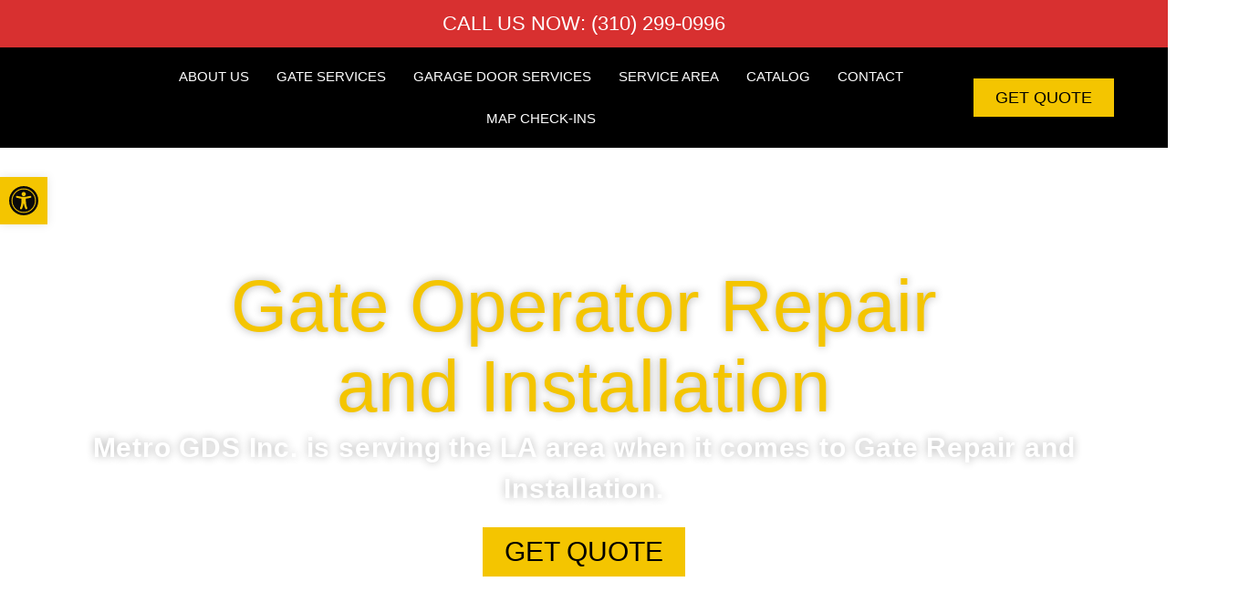

--- FILE ---
content_type: text/html; charset=UTF-8
request_url: https://losangelesgarageandgates.com/gate-operator-repair-installation/
body_size: 44296
content:
<!doctype html>
<html lang="en-US">
<head><meta charset="UTF-8"><script>if(navigator.userAgent.match(/MSIE|Internet Explorer/i)||navigator.userAgent.match(/Trident\/7\..*?rv:11/i)){var href=document.location.href;if(!href.match(/[?&]nowprocket/)){if(href.indexOf("?")==-1){if(href.indexOf("#")==-1){document.location.href=href+"?nowprocket=1"}else{document.location.href=href.replace("#","?nowprocket=1#")}}else{if(href.indexOf("#")==-1){document.location.href=href+"&nowprocket=1"}else{document.location.href=href.replace("#","&nowprocket=1#")}}}}</script><script>(()=>{class RocketLazyLoadScripts{constructor(){this.v="2.0.4",this.userEvents=["keydown","keyup","mousedown","mouseup","mousemove","mouseover","mouseout","touchmove","touchstart","touchend","touchcancel","wheel","click","dblclick","input"],this.attributeEvents=["onblur","onclick","oncontextmenu","ondblclick","onfocus","onmousedown","onmouseenter","onmouseleave","onmousemove","onmouseout","onmouseover","onmouseup","onmousewheel","onscroll","onsubmit"]}async t(){this.i(),this.o(),/iP(ad|hone)/.test(navigator.userAgent)&&this.h(),this.u(),this.l(this),this.m(),this.k(this),this.p(this),this._(),await Promise.all([this.R(),this.L()]),this.lastBreath=Date.now(),this.S(this),this.P(),this.D(),this.O(),this.M(),await this.C(this.delayedScripts.normal),await this.C(this.delayedScripts.defer),await this.C(this.delayedScripts.async),await this.T(),await this.F(),await this.j(),await this.A(),window.dispatchEvent(new Event("rocket-allScriptsLoaded")),this.everythingLoaded=!0,this.lastTouchEnd&&await new Promise(t=>setTimeout(t,500-Date.now()+this.lastTouchEnd)),this.I(),this.H(),this.U(),this.W()}i(){this.CSPIssue=sessionStorage.getItem("rocketCSPIssue"),document.addEventListener("securitypolicyviolation",t=>{this.CSPIssue||"script-src-elem"!==t.violatedDirective||"data"!==t.blockedURI||(this.CSPIssue=!0,sessionStorage.setItem("rocketCSPIssue",!0))},{isRocket:!0})}o(){window.addEventListener("pageshow",t=>{this.persisted=t.persisted,this.realWindowLoadedFired=!0},{isRocket:!0}),window.addEventListener("pagehide",()=>{this.onFirstUserAction=null},{isRocket:!0})}h(){let t;function e(e){t=e}window.addEventListener("touchstart",e,{isRocket:!0}),window.addEventListener("touchend",function i(o){o.changedTouches[0]&&t.changedTouches[0]&&Math.abs(o.changedTouches[0].pageX-t.changedTouches[0].pageX)<10&&Math.abs(o.changedTouches[0].pageY-t.changedTouches[0].pageY)<10&&o.timeStamp-t.timeStamp<200&&(window.removeEventListener("touchstart",e,{isRocket:!0}),window.removeEventListener("touchend",i,{isRocket:!0}),"INPUT"===o.target.tagName&&"text"===o.target.type||(o.target.dispatchEvent(new TouchEvent("touchend",{target:o.target,bubbles:!0})),o.target.dispatchEvent(new MouseEvent("mouseover",{target:o.target,bubbles:!0})),o.target.dispatchEvent(new PointerEvent("click",{target:o.target,bubbles:!0,cancelable:!0,detail:1,clientX:o.changedTouches[0].clientX,clientY:o.changedTouches[0].clientY})),event.preventDefault()))},{isRocket:!0})}q(t){this.userActionTriggered||("mousemove"!==t.type||this.firstMousemoveIgnored?"keyup"===t.type||"mouseover"===t.type||"mouseout"===t.type||(this.userActionTriggered=!0,this.onFirstUserAction&&this.onFirstUserAction()):this.firstMousemoveIgnored=!0),"click"===t.type&&t.preventDefault(),t.stopPropagation(),t.stopImmediatePropagation(),"touchstart"===this.lastEvent&&"touchend"===t.type&&(this.lastTouchEnd=Date.now()),"click"===t.type&&(this.lastTouchEnd=0),this.lastEvent=t.type,t.composedPath&&t.composedPath()[0].getRootNode()instanceof ShadowRoot&&(t.rocketTarget=t.composedPath()[0]),this.savedUserEvents.push(t)}u(){this.savedUserEvents=[],this.userEventHandler=this.q.bind(this),this.userEvents.forEach(t=>window.addEventListener(t,this.userEventHandler,{passive:!1,isRocket:!0})),document.addEventListener("visibilitychange",this.userEventHandler,{isRocket:!0})}U(){this.userEvents.forEach(t=>window.removeEventListener(t,this.userEventHandler,{passive:!1,isRocket:!0})),document.removeEventListener("visibilitychange",this.userEventHandler,{isRocket:!0}),this.savedUserEvents.forEach(t=>{(t.rocketTarget||t.target).dispatchEvent(new window[t.constructor.name](t.type,t))})}m(){const t="return false",e=Array.from(this.attributeEvents,t=>"data-rocket-"+t),i="["+this.attributeEvents.join("],[")+"]",o="[data-rocket-"+this.attributeEvents.join("],[data-rocket-")+"]",s=(e,i,o)=>{o&&o!==t&&(e.setAttribute("data-rocket-"+i,o),e["rocket"+i]=new Function("event",o),e.setAttribute(i,t))};new MutationObserver(t=>{for(const n of t)"attributes"===n.type&&(n.attributeName.startsWith("data-rocket-")||this.everythingLoaded?n.attributeName.startsWith("data-rocket-")&&this.everythingLoaded&&this.N(n.target,n.attributeName.substring(12)):s(n.target,n.attributeName,n.target.getAttribute(n.attributeName))),"childList"===n.type&&n.addedNodes.forEach(t=>{if(t.nodeType===Node.ELEMENT_NODE)if(this.everythingLoaded)for(const i of[t,...t.querySelectorAll(o)])for(const t of i.getAttributeNames())e.includes(t)&&this.N(i,t.substring(12));else for(const e of[t,...t.querySelectorAll(i)])for(const t of e.getAttributeNames())this.attributeEvents.includes(t)&&s(e,t,e.getAttribute(t))})}).observe(document,{subtree:!0,childList:!0,attributeFilter:[...this.attributeEvents,...e]})}I(){this.attributeEvents.forEach(t=>{document.querySelectorAll("[data-rocket-"+t+"]").forEach(e=>{this.N(e,t)})})}N(t,e){const i=t.getAttribute("data-rocket-"+e);i&&(t.setAttribute(e,i),t.removeAttribute("data-rocket-"+e))}k(t){Object.defineProperty(HTMLElement.prototype,"onclick",{get(){return this.rocketonclick||null},set(e){this.rocketonclick=e,this.setAttribute(t.everythingLoaded?"onclick":"data-rocket-onclick","this.rocketonclick(event)")}})}S(t){function e(e,i){let o=e[i];e[i]=null,Object.defineProperty(e,i,{get:()=>o,set(s){t.everythingLoaded?o=s:e["rocket"+i]=o=s}})}e(document,"onreadystatechange"),e(window,"onload"),e(window,"onpageshow");try{Object.defineProperty(document,"readyState",{get:()=>t.rocketReadyState,set(e){t.rocketReadyState=e},configurable:!0}),document.readyState="loading"}catch(t){console.log("WPRocket DJE readyState conflict, bypassing")}}l(t){this.originalAddEventListener=EventTarget.prototype.addEventListener,this.originalRemoveEventListener=EventTarget.prototype.removeEventListener,this.savedEventListeners=[],EventTarget.prototype.addEventListener=function(e,i,o){o&&o.isRocket||!t.B(e,this)&&!t.userEvents.includes(e)||t.B(e,this)&&!t.userActionTriggered||e.startsWith("rocket-")||t.everythingLoaded?t.originalAddEventListener.call(this,e,i,o):(t.savedEventListeners.push({target:this,remove:!1,type:e,func:i,options:o}),"mouseenter"!==e&&"mouseleave"!==e||t.originalAddEventListener.call(this,e,t.savedUserEvents.push,o))},EventTarget.prototype.removeEventListener=function(e,i,o){o&&o.isRocket||!t.B(e,this)&&!t.userEvents.includes(e)||t.B(e,this)&&!t.userActionTriggered||e.startsWith("rocket-")||t.everythingLoaded?t.originalRemoveEventListener.call(this,e,i,o):t.savedEventListeners.push({target:this,remove:!0,type:e,func:i,options:o})}}J(t,e){this.savedEventListeners=this.savedEventListeners.filter(i=>{let o=i.type,s=i.target||window;return e!==o||t!==s||(this.B(o,s)&&(i.type="rocket-"+o),this.$(i),!1)})}H(){EventTarget.prototype.addEventListener=this.originalAddEventListener,EventTarget.prototype.removeEventListener=this.originalRemoveEventListener,this.savedEventListeners.forEach(t=>this.$(t))}$(t){t.remove?this.originalRemoveEventListener.call(t.target,t.type,t.func,t.options):this.originalAddEventListener.call(t.target,t.type,t.func,t.options)}p(t){let e;function i(e){return t.everythingLoaded?e:e.split(" ").map(t=>"load"===t||t.startsWith("load.")?"rocket-jquery-load":t).join(" ")}function o(o){function s(e){const s=o.fn[e];o.fn[e]=o.fn.init.prototype[e]=function(){return this[0]===window&&t.userActionTriggered&&("string"==typeof arguments[0]||arguments[0]instanceof String?arguments[0]=i(arguments[0]):"object"==typeof arguments[0]&&Object.keys(arguments[0]).forEach(t=>{const e=arguments[0][t];delete arguments[0][t],arguments[0][i(t)]=e})),s.apply(this,arguments),this}}if(o&&o.fn&&!t.allJQueries.includes(o)){const e={DOMContentLoaded:[],"rocket-DOMContentLoaded":[]};for(const t in e)document.addEventListener(t,()=>{e[t].forEach(t=>t())},{isRocket:!0});o.fn.ready=o.fn.init.prototype.ready=function(i){function s(){parseInt(o.fn.jquery)>2?setTimeout(()=>i.bind(document)(o)):i.bind(document)(o)}return"function"==typeof i&&(t.realDomReadyFired?!t.userActionTriggered||t.fauxDomReadyFired?s():e["rocket-DOMContentLoaded"].push(s):e.DOMContentLoaded.push(s)),o([])},s("on"),s("one"),s("off"),t.allJQueries.push(o)}e=o}t.allJQueries=[],o(window.jQuery),Object.defineProperty(window,"jQuery",{get:()=>e,set(t){o(t)}})}P(){const t=new Map;document.write=document.writeln=function(e){const i=document.currentScript,o=document.createRange(),s=i.parentElement;let n=t.get(i);void 0===n&&(n=i.nextSibling,t.set(i,n));const c=document.createDocumentFragment();o.setStart(c,0),c.appendChild(o.createContextualFragment(e)),s.insertBefore(c,n)}}async R(){return new Promise(t=>{this.userActionTriggered?t():this.onFirstUserAction=t})}async L(){return new Promise(t=>{document.addEventListener("DOMContentLoaded",()=>{this.realDomReadyFired=!0,t()},{isRocket:!0})})}async j(){return this.realWindowLoadedFired?Promise.resolve():new Promise(t=>{window.addEventListener("load",t,{isRocket:!0})})}M(){this.pendingScripts=[];this.scriptsMutationObserver=new MutationObserver(t=>{for(const e of t)e.addedNodes.forEach(t=>{"SCRIPT"!==t.tagName||t.noModule||t.isWPRocket||this.pendingScripts.push({script:t,promise:new Promise(e=>{const i=()=>{const i=this.pendingScripts.findIndex(e=>e.script===t);i>=0&&this.pendingScripts.splice(i,1),e()};t.addEventListener("load",i,{isRocket:!0}),t.addEventListener("error",i,{isRocket:!0}),setTimeout(i,1e3)})})})}),this.scriptsMutationObserver.observe(document,{childList:!0,subtree:!0})}async F(){await this.X(),this.pendingScripts.length?(await this.pendingScripts[0].promise,await this.F()):this.scriptsMutationObserver.disconnect()}D(){this.delayedScripts={normal:[],async:[],defer:[]},document.querySelectorAll("script[type$=rocketlazyloadscript]").forEach(t=>{t.hasAttribute("data-rocket-src")?t.hasAttribute("async")&&!1!==t.async?this.delayedScripts.async.push(t):t.hasAttribute("defer")&&!1!==t.defer||"module"===t.getAttribute("data-rocket-type")?this.delayedScripts.defer.push(t):this.delayedScripts.normal.push(t):this.delayedScripts.normal.push(t)})}async _(){await this.L();let t=[];document.querySelectorAll("script[type$=rocketlazyloadscript][data-rocket-src]").forEach(e=>{let i=e.getAttribute("data-rocket-src");if(i&&!i.startsWith("data:")){i.startsWith("//")&&(i=location.protocol+i);try{const o=new URL(i).origin;o!==location.origin&&t.push({src:o,crossOrigin:e.crossOrigin||"module"===e.getAttribute("data-rocket-type")})}catch(t){}}}),t=[...new Map(t.map(t=>[JSON.stringify(t),t])).values()],this.Y(t,"preconnect")}async G(t){if(await this.K(),!0!==t.noModule||!("noModule"in HTMLScriptElement.prototype))return new Promise(e=>{let i;function o(){(i||t).setAttribute("data-rocket-status","executed"),e()}try{if(navigator.userAgent.includes("Firefox/")||""===navigator.vendor||this.CSPIssue)i=document.createElement("script"),[...t.attributes].forEach(t=>{let e=t.nodeName;"type"!==e&&("data-rocket-type"===e&&(e="type"),"data-rocket-src"===e&&(e="src"),i.setAttribute(e,t.nodeValue))}),t.text&&(i.text=t.text),t.nonce&&(i.nonce=t.nonce),i.hasAttribute("src")?(i.addEventListener("load",o,{isRocket:!0}),i.addEventListener("error",()=>{i.setAttribute("data-rocket-status","failed-network"),e()},{isRocket:!0}),setTimeout(()=>{i.isConnected||e()},1)):(i.text=t.text,o()),i.isWPRocket=!0,t.parentNode.replaceChild(i,t);else{const i=t.getAttribute("data-rocket-type"),s=t.getAttribute("data-rocket-src");i?(t.type=i,t.removeAttribute("data-rocket-type")):t.removeAttribute("type"),t.addEventListener("load",o,{isRocket:!0}),t.addEventListener("error",i=>{this.CSPIssue&&i.target.src.startsWith("data:")?(console.log("WPRocket: CSP fallback activated"),t.removeAttribute("src"),this.G(t).then(e)):(t.setAttribute("data-rocket-status","failed-network"),e())},{isRocket:!0}),s?(t.fetchPriority="high",t.removeAttribute("data-rocket-src"),t.src=s):t.src="data:text/javascript;base64,"+window.btoa(unescape(encodeURIComponent(t.text)))}}catch(i){t.setAttribute("data-rocket-status","failed-transform"),e()}});t.setAttribute("data-rocket-status","skipped")}async C(t){const e=t.shift();return e?(e.isConnected&&await this.G(e),this.C(t)):Promise.resolve()}O(){this.Y([...this.delayedScripts.normal,...this.delayedScripts.defer,...this.delayedScripts.async],"preload")}Y(t,e){this.trash=this.trash||[];let i=!0;var o=document.createDocumentFragment();t.forEach(t=>{const s=t.getAttribute&&t.getAttribute("data-rocket-src")||t.src;if(s&&!s.startsWith("data:")){const n=document.createElement("link");n.href=s,n.rel=e,"preconnect"!==e&&(n.as="script",n.fetchPriority=i?"high":"low"),t.getAttribute&&"module"===t.getAttribute("data-rocket-type")&&(n.crossOrigin=!0),t.crossOrigin&&(n.crossOrigin=t.crossOrigin),t.integrity&&(n.integrity=t.integrity),t.nonce&&(n.nonce=t.nonce),o.appendChild(n),this.trash.push(n),i=!1}}),document.head.appendChild(o)}W(){this.trash.forEach(t=>t.remove())}async T(){try{document.readyState="interactive"}catch(t){}this.fauxDomReadyFired=!0;try{await this.K(),this.J(document,"readystatechange"),document.dispatchEvent(new Event("rocket-readystatechange")),await this.K(),document.rocketonreadystatechange&&document.rocketonreadystatechange(),await this.K(),this.J(document,"DOMContentLoaded"),document.dispatchEvent(new Event("rocket-DOMContentLoaded")),await this.K(),this.J(window,"DOMContentLoaded"),window.dispatchEvent(new Event("rocket-DOMContentLoaded"))}catch(t){console.error(t)}}async A(){try{document.readyState="complete"}catch(t){}try{await this.K(),this.J(document,"readystatechange"),document.dispatchEvent(new Event("rocket-readystatechange")),await this.K(),document.rocketonreadystatechange&&document.rocketonreadystatechange(),await this.K(),this.J(window,"load"),window.dispatchEvent(new Event("rocket-load")),await this.K(),window.rocketonload&&window.rocketonload(),await this.K(),this.allJQueries.forEach(t=>t(window).trigger("rocket-jquery-load")),await this.K(),this.J(window,"pageshow");const t=new Event("rocket-pageshow");t.persisted=this.persisted,window.dispatchEvent(t),await this.K(),window.rocketonpageshow&&window.rocketonpageshow({persisted:this.persisted})}catch(t){console.error(t)}}async K(){Date.now()-this.lastBreath>45&&(await this.X(),this.lastBreath=Date.now())}async X(){return document.hidden?new Promise(t=>setTimeout(t)):new Promise(t=>requestAnimationFrame(t))}B(t,e){return e===document&&"readystatechange"===t||(e===document&&"DOMContentLoaded"===t||(e===window&&"DOMContentLoaded"===t||(e===window&&"load"===t||e===window&&"pageshow"===t)))}static run(){(new RocketLazyLoadScripts).t()}}RocketLazyLoadScripts.run()})();</script>
	
	<meta name="viewport" content="width=device-width, initial-scale=1">
	<link rel="profile" href="https://gmpg.org/xfn/11">
	<meta name='robots' content='index, follow, max-image-preview:large, max-snippet:-1, max-video-preview:-1' />
	<style></style>
	
	<!-- This site is optimized with the Yoast SEO plugin v26.7 - https://yoast.com/wordpress/plugins/seo/ -->
	<title>Gate Operator Installation in LA - Metro GDS Inc</title>
<style id="wpr-usedcss">img:is([sizes=auto i],[sizes^="auto," i]){contain-intrinsic-size:3000px 1500px}img.emoji{display:inline!important;border:none!important;box-shadow:none!important;height:1em!important;width:1em!important;margin:0 .07em!important;vertical-align:-.1em!important;background:0 0!important;padding:0!important}:root{--wp--preset--aspect-ratio--square:1;--wp--preset--aspect-ratio--4-3:4/3;--wp--preset--aspect-ratio--3-4:3/4;--wp--preset--aspect-ratio--3-2:3/2;--wp--preset--aspect-ratio--2-3:2/3;--wp--preset--aspect-ratio--16-9:16/9;--wp--preset--aspect-ratio--9-16:9/16;--wp--preset--color--black:#000000;--wp--preset--color--cyan-bluish-gray:#abb8c3;--wp--preset--color--white:#ffffff;--wp--preset--color--pale-pink:#f78da7;--wp--preset--color--vivid-red:#cf2e2e;--wp--preset--color--luminous-vivid-orange:#ff6900;--wp--preset--color--luminous-vivid-amber:#fcb900;--wp--preset--color--light-green-cyan:#7bdcb5;--wp--preset--color--vivid-green-cyan:#00d084;--wp--preset--color--pale-cyan-blue:#8ed1fc;--wp--preset--color--vivid-cyan-blue:#0693e3;--wp--preset--color--vivid-purple:#9b51e0;--wp--preset--gradient--vivid-cyan-blue-to-vivid-purple:linear-gradient(135deg,rgba(6, 147, 227, 1) 0%,rgb(155, 81, 224) 100%);--wp--preset--gradient--light-green-cyan-to-vivid-green-cyan:linear-gradient(135deg,rgb(122, 220, 180) 0%,rgb(0, 208, 130) 100%);--wp--preset--gradient--luminous-vivid-amber-to-luminous-vivid-orange:linear-gradient(135deg,rgba(252, 185, 0, 1) 0%,rgba(255, 105, 0, 1) 100%);--wp--preset--gradient--luminous-vivid-orange-to-vivid-red:linear-gradient(135deg,rgba(255, 105, 0, 1) 0%,rgb(207, 46, 46) 100%);--wp--preset--gradient--very-light-gray-to-cyan-bluish-gray:linear-gradient(135deg,rgb(238, 238, 238) 0%,rgb(169, 184, 195) 100%);--wp--preset--gradient--cool-to-warm-spectrum:linear-gradient(135deg,rgb(74, 234, 220) 0%,rgb(151, 120, 209) 20%,rgb(207, 42, 186) 40%,rgb(238, 44, 130) 60%,rgb(251, 105, 98) 80%,rgb(254, 248, 76) 100%);--wp--preset--gradient--blush-light-purple:linear-gradient(135deg,rgb(255, 206, 236) 0%,rgb(152, 150, 240) 100%);--wp--preset--gradient--blush-bordeaux:linear-gradient(135deg,rgb(254, 205, 165) 0%,rgb(254, 45, 45) 50%,rgb(107, 0, 62) 100%);--wp--preset--gradient--luminous-dusk:linear-gradient(135deg,rgb(255, 203, 112) 0%,rgb(199, 81, 192) 50%,rgb(65, 88, 208) 100%);--wp--preset--gradient--pale-ocean:linear-gradient(135deg,rgb(255, 245, 203) 0%,rgb(182, 227, 212) 50%,rgb(51, 167, 181) 100%);--wp--preset--gradient--electric-grass:linear-gradient(135deg,rgb(202, 248, 128) 0%,rgb(113, 206, 126) 100%);--wp--preset--gradient--midnight:linear-gradient(135deg,rgb(2, 3, 129) 0%,rgb(40, 116, 252) 100%);--wp--preset--font-size--small:13px;--wp--preset--font-size--medium:20px;--wp--preset--font-size--large:36px;--wp--preset--font-size--x-large:42px;--wp--preset--spacing--20:0.44rem;--wp--preset--spacing--30:0.67rem;--wp--preset--spacing--40:1rem;--wp--preset--spacing--50:1.5rem;--wp--preset--spacing--60:2.25rem;--wp--preset--spacing--70:3.38rem;--wp--preset--spacing--80:5.06rem;--wp--preset--shadow--natural:6px 6px 9px rgba(0, 0, 0, .2);--wp--preset--shadow--deep:12px 12px 50px rgba(0, 0, 0, .4);--wp--preset--shadow--sharp:6px 6px 0px rgba(0, 0, 0, .2);--wp--preset--shadow--outlined:6px 6px 0px -3px rgba(255, 255, 255, 1),6px 6px rgba(0, 0, 0, 1);--wp--preset--shadow--crisp:6px 6px 0px rgba(0, 0, 0, 1)}:root{--wp--style--global--content-size:800px;--wp--style--global--wide-size:1200px}:where(body){margin:0}:where(.wp-site-blocks)>*{margin-block-start:24px;margin-block-end:0}:where(.wp-site-blocks)>:first-child{margin-block-start:0}:where(.wp-site-blocks)>:last-child{margin-block-end:0}:root{--wp--style--block-gap:24px}:root :where(.is-layout-flow)>:first-child{margin-block-start:0}:root :where(.is-layout-flow)>:last-child{margin-block-end:0}:root :where(.is-layout-flow)>*{margin-block-start:24px;margin-block-end:0}:root :where(.is-layout-constrained)>:first-child{margin-block-start:0}:root :where(.is-layout-constrained)>:last-child{margin-block-end:0}:root :where(.is-layout-constrained)>*{margin-block-start:24px;margin-block-end:0}:root :where(.is-layout-flex){gap:24px}:root :where(.is-layout-grid){gap:24px}body{padding-top:0;padding-right:0;padding-bottom:0;padding-left:0}a:where(:not(.wp-element-button)){text-decoration:underline}:root :where(.wp-element-button,.wp-block-button__link){background-color:#32373c;border-width:0;color:#fff;font-family:inherit;font-size:inherit;line-height:inherit;padding:calc(.667em + 2px) calc(1.333em + 2px);text-decoration:none}:root :where(.wp-block-pullquote){font-size:1.5em;line-height:1.6}:root{--wp-admin-theme-color:#3858e9;--wp-admin-theme-color--rgb:56,88,233;--wp-admin-theme-color-darker-10:#2145e6;--wp-admin-theme-color-darker-10--rgb:33,69,230;--wp-admin-theme-color-darker-20:#183ad6;--wp-admin-theme-color-darker-20--rgb:24,58,214;--wp-admin-border-width-focus:2px}@media (min-resolution:192dpi){:root{--wp-admin-border-width-focus:1.5px}}[role=region]{position:relative}#pojo-a11y-toolbar{position:fixed;font-size:16px!important;line-height:1.4;z-index:9999}#pojo-a11y-toolbar.pojo-a11y-toolbar-left{left:-180px;-webkit-transition:left 750ms cubic-bezier(.23, 1, .32, 1);-moz-transition:left 750ms cubic-bezier(.23, 1, .32, 1);-o-transition:left 750ms cubic-bezier(.23, 1, .32, 1);transition:left 750ms cubic-bezier(.23, 1, .32, 1)}#pojo-a11y-toolbar.pojo-a11y-toolbar-left.pojo-a11y-toolbar-open{left:0}#pojo-a11y-toolbar.pojo-a11y-toolbar-left .pojo-a11y-toolbar-toggle{left:180px}#pojo-a11y-toolbar .pojo-a11y-toolbar-toggle{position:absolute}#pojo-a11y-toolbar .pojo-a11y-toolbar-toggle a{display:inline-block;font-size:200%;line-height:0;padding:10px;-webkit-box-shadow:0 0 10px 0 rgba(0,0,0,.1);box-shadow:0 0 10px 0 rgba(0,0,0,.1)}#pojo-a11y-toolbar .pojo-a11y-toolbar-toggle a:focus,#pojo-a11y-toolbar .pojo-a11y-toolbar-toggle a:hover{-webkit-box-shadow:0 0 10px 0 rgba(0,0,0,.2);box-shadow:0 0 10px 0 rgba(0,0,0,.2)}#pojo-a11y-toolbar .pojo-a11y-toolbar-toggle svg{max-width:inherit}#pojo-a11y-toolbar .pojo-a11y-toolbar-overlay{border:1px solid;font-size:100%;width:180px}#pojo-a11y-toolbar .pojo-a11y-toolbar-overlay p.pojo-a11y-toolbar-title{display:block;line-height:2;font-weight:700;padding:10px 15px 0;margin:0}#pojo-a11y-toolbar .pojo-a11y-toolbar-overlay.pojo-a11y-toolbar-open .pojo-a11y-toolbar-overlay,#pojo-a11y-toolbar .pojo-a11y-toolbar-overlay.pojo-a11y-toolbar-open .pojo-a11y-toolbar-toggle a{-webkit-box-shadow:0 0 10px 0 rgba(0,0,0,.2);box-shadow:0 0 10px 0 rgba(0,0,0,.2)}#pojo-a11y-toolbar .pojo-a11y-toolbar-overlay ul.pojo-a11y-toolbar-items{list-style:none;margin:0;padding:10px 0}#pojo-a11y-toolbar .pojo-a11y-toolbar-overlay ul.pojo-a11y-toolbar-items li.pojo-a11y-toolbar-item a{display:block;padding:10px 15px;font-size:80%;line-height:1}#pojo-a11y-toolbar .pojo-a11y-toolbar-overlay ul.pojo-a11y-toolbar-items li.pojo-a11y-toolbar-item a.active{font-weight:700}#pojo-a11y-toolbar .pojo-a11y-toolbar-overlay ul.pojo-a11y-toolbar-items li.pojo-a11y-toolbar-item a svg{padding-right:6px;display:inline-block;width:1.5em;font-style:normal;font-weight:400;font-size:inherit;line-height:1;text-align:center;text-rendering:auto;vertical-align:middle}#pojo-a11y-toolbar .pojo-a11y-toolbar-overlay ul.pojo-a11y-toolbar-items li.pojo-a11y-toolbar-item a .pojo-a11y-toolbar-text{vertical-align:middle}body.rtl #pojo-a11y-toolbar .pojo-a11y-toolbar-overlay ul.pojo-a11y-toolbar-items li.pojo-a11y-toolbar-item a svg{padding-left:6px;padding-right:0}.pojo-skip-link{position:absolute;top:-1000em}.pojo-skip-link:focus{left:50px;top:50px;height:auto;width:200px;display:block;font-size:14px;font-weight:700;text-align:center;padding:15px 23px 14px;background-color:#f1f1f1;color:#21759b;z-index:100000;line-height:normal;text-decoration:none;box-shadow:0 0 2px 2px rgba(0,0,0,.6)}body.rtl .pojo-skip-link:focus{right:50px;left:auto}#pojo-a11y-toolbar *,#pojo-a11y-toolbar ::after,#pojo-a11y-toolbar ::before{box-sizing:border-box}.pojo-a11y-visible-desktop{display:inherit!important}@media (min-width:768px) and (max-width:1024px){.pojo-a11y-visible-desktop{display:none!important}}@media (max-width:767px){#pojo-a11y-toolbar .pojo-a11y-toolbar-overlay p.pojo-a11y-toolbar-title{padding:7px 12px 0}#pojo-a11y-toolbar .pojo-a11y-toolbar-overlay ul.pojo-a11y-toolbar-items{padding:7px 0}#pojo-a11y-toolbar .pojo-a11y-toolbar-overlay ul.pojo-a11y-toolbar-items li.pojo-a11y-toolbar-item a{display:block;padding:7px 12px}.pojo-a11y-visible-desktop{display:none!important}}.pojo-sr-only{position:absolute;width:1px;height:1px;padding:0;margin:-1px;overflow:hidden;clip:rect(0,0,0,0);border:0}html{line-height:1.15;-webkit-text-size-adjust:100%}*,:after,:before{box-sizing:border-box}body{background-color:#fff;color:#333;font-family:-apple-system,BlinkMacSystemFont,'Segoe UI',Roboto,'Helvetica Neue',Arial,'Noto Sans',sans-serif,'Apple Color Emoji','Segoe UI Emoji','Segoe UI Symbol','Noto Color Emoji';font-size:1rem;font-weight:400;line-height:1.5;margin:0;-webkit-font-smoothing:antialiased;-moz-osx-font-smoothing:grayscale}h1,h2,h3{color:inherit;font-family:inherit;font-weight:500;line-height:1.2;margin-block-end:1rem;margin-block-start:.5rem}h1{font-size:2.5rem}h2{font-size:2rem}h3{font-size:1.75rem}p{margin-block-end:.9rem;margin-block-start:0}a{background-color:transparent;color:#c36;text-decoration:none}a:active,a:hover{color:#336}a:not([href]):not([tabindex]),a:not([href]):not([tabindex]):focus,a:not([href]):not([tabindex]):hover{color:inherit;text-decoration:none}a:not([href]):not([tabindex]):focus{outline:0}code{font-family:monospace,monospace;font-size:1em}sub{font-size:75%;line-height:0;position:relative;vertical-align:baseline}sub{bottom:-.25em}img{border-style:none;height:auto;max-width:100%}[hidden],template{display:none}@media print{*,:after,:before{background:0 0!important;box-shadow:none!important;color:#000!important;text-shadow:none!important}a,a:visited{text-decoration:underline}a[href]:after{content:" (" attr(href) ")"}a[href^="#"]:after,a[href^="javascript:"]:after{content:""}img,tr{-moz-column-break-inside:avoid;break-inside:avoid}h2,h3,p{orphans:3;widows:3}h2,h3{-moz-column-break-after:avoid;break-after:avoid}}label{display:inline-block;line-height:1;vertical-align:middle}button,input,optgroup,select,textarea{font-family:inherit;font-size:1rem;line-height:1.5;margin:0}input[type=email],input[type=number],input[type=password],input[type=search],input[type=text],input[type=url],select,textarea{border:1px solid #666;border-radius:3px;padding:.5rem 1rem;transition:all .3s;width:100%}input[type=email]:focus,input[type=number]:focus,input[type=password]:focus,input[type=search]:focus,input[type=text]:focus,input[type=url]:focus,select:focus,textarea:focus{border-color:#333}button,input{overflow:visible}button,select{text-transform:none}[type=button],[type=reset],[type=submit],button{-webkit-appearance:button;width:auto}[type=button],[type=submit],button{background-color:transparent;border:1px solid #c36;border-radius:3px;color:#c36;display:inline-block;font-size:1rem;font-weight:400;padding:.5rem 1rem;text-align:center;transition:all .3s;-webkit-user-select:none;-moz-user-select:none;user-select:none;white-space:nowrap}[type=button]:focus:not(:focus-visible),[type=submit]:focus:not(:focus-visible),button:focus:not(:focus-visible){outline:0}[type=button]:focus,[type=button]:hover,[type=submit]:focus,[type=submit]:hover,button:focus,button:hover{background-color:#c36;color:#fff;text-decoration:none}[type=button]:not(:disabled),[type=submit]:not(:disabled),button:not(:disabled){cursor:pointer}fieldset{padding:.35em .75em .625em}legend{box-sizing:border-box;color:inherit;display:table;max-width:100%;padding:0;white-space:normal}progress{vertical-align:baseline}textarea{overflow:auto;resize:vertical}[type=checkbox],[type=radio]{box-sizing:border-box;padding:0}[type=number]::-webkit-inner-spin-button,[type=number]::-webkit-outer-spin-button{height:auto}[type=search]{-webkit-appearance:textfield;outline-offset:-2px}[type=search]::-webkit-search-decoration{-webkit-appearance:none}::-webkit-file-upload-button{-webkit-appearance:button;font:inherit}select{display:block}table{background-color:transparent;border-collapse:collapse;border-spacing:0;font-size:.9em;margin-block-end:15px;width:100%}table tbody+tbody{border-block-start:2px solid hsla(0,0%,50%,.502)}dl,dt,li,ul{background:0 0;border:0;font-size:100%;margin-block-end:0;margin-block-start:0;outline:0;vertical-align:baseline}.page-content a{text-decoration:underline}.sticky{display:block;position:relative}.hide{display:none!important}.screen-reader-text{clip:rect(1px,1px,1px,1px);height:1px;overflow:hidden;position:absolute!important;width:1px;word-wrap:normal!important}.screen-reader-text:focus{background-color:#eee;clip:auto!important;clip-path:none;color:#333;display:block;font-size:1rem;height:auto;left:5px;line-height:normal;padding:12px 24px;text-decoration:none;top:5px;width:auto;z-index:100000}.site-header:not(.dynamic-header),body:not([class*=elementor-page-]) .site-main{margin-inline-end:auto;margin-inline-start:auto;width:100%}@media(max-width:575px){.site-header:not(.dynamic-header),body:not([class*=elementor-page-]) .site-main{padding-inline-end:10px;padding-inline-start:10px}}@media(min-width:576px){.site-header:not(.dynamic-header),body:not([class*=elementor-page-]) .site-main{max-width:500px}}@media(min-width:768px){.site-header:not(.dynamic-header),body:not([class*=elementor-page-]) .site-main{max-width:600px}}@media(min-width:992px){.site-header:not(.dynamic-header),body:not([class*=elementor-page-]) .site-main{max-width:800px}}@media(min-width:1200px){.site-header:not(.dynamic-header),body:not([class*=elementor-page-]) .site-main{max-width:1140px}}.site-header+.elementor{min-height:calc(100vh - 320px)}.site-header{display:flex;flex-wrap:wrap;justify-content:space-between;padding-block-end:1rem;padding-block-start:1rem;position:relative}.site-navigation-toggle-holder{align-items:center;display:flex;padding:8px 15px}.site-navigation-toggle-holder .site-navigation-toggle{align-items:center;background-color:rgba(0,0,0,.05);border:0 solid;border-radius:3px;color:#494c4f;cursor:pointer;display:flex;justify-content:center;padding:.5rem}.site-navigation-dropdown{bottom:0;left:0;margin-block-start:10px;position:absolute;transform-origin:top;transition:max-height .3s,transform .3s;width:100%;z-index:10000}.site-navigation-toggle-holder:not(.elementor-active)+.site-navigation-dropdown{max-height:0;transform:scaleY(0)}.site-navigation-toggle-holder.elementor-active+.site-navigation-dropdown{max-height:100vh;transform:scaleY(1)}.site-navigation-dropdown ul{padding:0}.site-navigation-dropdown ul.menu{background:#fff;margin:0;padding:0;position:absolute;width:100%}.site-navigation-dropdown ul.menu li{display:block;position:relative;width:100%}.site-navigation-dropdown ul.menu li a{background:#fff;box-shadow:inset 0 -1px 0 rgba(0,0,0,.102);color:#55595c;display:block;padding:20px}.site-navigation-dropdown ul.menu li.current-menu-item a{background:#55595c;color:#fff}.site-navigation-dropdown ul.menu>li li{max-height:0;transform:scaleY(0);transform-origin:top;transition:max-height .3s,transform .3s}.site-navigation-dropdown ul.menu li.elementor-active>ul>li{max-height:100vh;transform:scaleY(1)}:root{--direction-multiplier:1}body.rtl,html[dir=rtl]{--direction-multiplier:-1}.elementor-screen-only,.screen-reader-text,.screen-reader-text span{height:1px;margin:-1px;overflow:hidden;padding:0;position:absolute;top:-10000em;width:1px;clip:rect(0,0,0,0);border:0}.elementor *,.elementor :after,.elementor :before{box-sizing:border-box}.elementor a{box-shadow:none;text-decoration:none}.elementor img{border:none;border-radius:0;box-shadow:none;height:auto;max-width:100%}.elementor iframe,.elementor object,.elementor video{border:none;line-height:1;margin:0;max-width:100%;width:100%}.elementor .elementor-background-overlay{inset:0;position:absolute}.elementor-widget-wrap .elementor-element.elementor-widget__width-initial{max-width:100%}.elementor-element{--flex-direction:initial;--flex-wrap:initial;--justify-content:initial;--align-items:initial;--align-content:initial;--gap:initial;--flex-basis:initial;--flex-grow:initial;--flex-shrink:initial;--order:initial;--align-self:initial;align-self:var(--align-self);flex-basis:var(--flex-basis);flex-grow:var(--flex-grow);flex-shrink:var(--flex-shrink);order:var(--order)}.elementor-element:where(.e-con-full,.elementor-widget){align-content:var(--align-content);align-items:var(--align-items);flex-direction:var(--flex-direction);flex-wrap:var(--flex-wrap);gap:var(--row-gap) var(--column-gap);justify-content:var(--justify-content)}.elementor-invisible{visibility:hidden}.elementor-align-center{text-align:center}.elementor-align-right{text-align:right}.elementor-align-left{text-align:left}.elementor-align-center .elementor-button,.elementor-align-left .elementor-button,.elementor-align-right .elementor-button{width:auto}@media (max-width:767px){.elementor-mobile-align-center{text-align:center}.elementor-mobile-align-left{text-align:left}.elementor-mobile-align-center .elementor-button,.elementor-mobile-align-left .elementor-button{width:auto}.elementor-mobile-align-justify .elementor-button{width:100%}.elementor-reverse-mobile>.elementor-container>:first-child{order:10}.elementor-reverse-mobile>.elementor-container>:nth-child(2){order:9}.elementor-reverse-mobile>.elementor-container>:nth-child(3){order:8}.elementor-reverse-mobile>.elementor-container>:nth-child(4){order:7}.elementor-reverse-mobile>.elementor-container>:nth-child(5){order:6}.elementor-reverse-mobile>.elementor-container>:nth-child(6){order:5}.elementor-reverse-mobile>.elementor-container>:nth-child(7){order:4}.elementor-reverse-mobile>.elementor-container>:nth-child(8){order:3}.elementor-reverse-mobile>.elementor-container>:nth-child(9){order:2}.elementor-reverse-mobile>.elementor-container>:nth-child(10){order:1}.elementor-column{width:100%}}:root{--page-title-display:block}.elementor-section{position:relative}.elementor-section .elementor-container{display:flex;margin-left:auto;margin-right:auto;position:relative}@media (max-width:1024px){.elementor-widget-wrap .elementor-element.elementor-widget-tablet__width-initial{max-width:100%}.elementor-section .elementor-container{flex-wrap:wrap}}.elementor-section.elementor-section-boxed>.elementor-container{max-width:1140px}.elementor-section.elementor-section-items-middle>.elementor-container{align-items:center}.elementor-widget-wrap{align-content:flex-start;flex-wrap:wrap;position:relative;width:100%}.elementor:not(.elementor-bc-flex-widget) .elementor-widget-wrap{display:flex}.elementor-widget-wrap>.elementor-element{width:100%}.elementor-widget-wrap.e-swiper-container{width:calc(100% - (var(--e-column-margin-left,0px) + var(--e-column-margin-right,0px)))}.elementor-widget{position:relative}.elementor-widget:not(:last-child){margin-bottom:var(--kit-widget-spacing,20px)}.elementor-widget:not(:last-child).elementor-widget__width-initial{margin-bottom:0}.elementor-column{display:flex;min-height:1px;position:relative}.elementor-column-gap-default>.elementor-column>.elementor-element-populated{padding:10px}.elementor-inner-section .elementor-column-gap-no .elementor-element-populated{padding:0}@media (min-width:768px){.elementor-column.elementor-col-20{width:20%}.elementor-column.elementor-col-25{width:25%}.elementor-column.elementor-col-33{width:33.333%}.elementor-column.elementor-col-50{width:50%}.elementor-column.elementor-col-100{width:100%}}.elementor-grid{display:grid;grid-column-gap:var(--grid-column-gap);grid-row-gap:var(--grid-row-gap)}.elementor-grid .elementor-grid-item{min-width:0}.elementor-grid-0 .elementor-grid{display:inline-block;margin-bottom:calc(-1 * var(--grid-row-gap));width:100%;word-spacing:var(--grid-column-gap)}.elementor-grid-0 .elementor-grid .elementor-grid-item{display:inline-block;margin-bottom:var(--grid-row-gap);word-break:break-word}@media (min-width:1025px){#elementor-device-mode:after{content:"desktop"}}@media (min-width:-1){#elementor-device-mode:after{content:"widescreen"}}@media (max-width:-1){#elementor-device-mode:after{content:"laptop";content:"tablet_extra"}}@media (max-width:1024px){#elementor-device-mode:after{content:"tablet"}}@media (max-width:-1){#elementor-device-mode:after{content:"mobile_extra"}}@media (prefers-reduced-motion:no-preference){html{scroll-behavior:smooth}}.e-con{--border-radius:0;--border-top-width:0px;--border-right-width:0px;--border-bottom-width:0px;--border-left-width:0px;--border-style:initial;--border-color:initial;--container-widget-width:100%;--container-widget-height:initial;--container-widget-flex-grow:0;--container-widget-align-self:initial;--content-width:min(100%,var(--container-max-width,1140px));--width:100%;--min-height:initial;--height:auto;--text-align:initial;--margin-top:0px;--margin-right:0px;--margin-bottom:0px;--margin-left:0px;--padding-top:var(--container-default-padding-top,10px);--padding-right:var(--container-default-padding-right,10px);--padding-bottom:var(--container-default-padding-bottom,10px);--padding-left:var(--container-default-padding-left,10px);--position:relative;--z-index:revert;--overflow:visible;--gap:var(--widgets-spacing,20px);--row-gap:var(--widgets-spacing-row,20px);--column-gap:var(--widgets-spacing-column,20px);--overlay-mix-blend-mode:initial;--overlay-opacity:1;--overlay-transition:0.3s;--e-con-grid-template-columns:repeat(3,1fr);--e-con-grid-template-rows:repeat(2,1fr);border-radius:var(--border-radius);height:var(--height);min-height:var(--min-height);min-width:0;overflow:var(--overflow);position:var(--position);width:var(--width);z-index:var(--z-index);--flex-wrap-mobile:wrap;margin-block-end:var(--margin-block-end);margin-block-start:var(--margin-block-start);margin-inline-end:var(--margin-inline-end);margin-inline-start:var(--margin-inline-start);padding-inline-end:var(--padding-inline-end);padding-inline-start:var(--padding-inline-start)}.e-con:where(:not(.e-div-block-base)){transition:background var(--background-transition,.3s),border var(--border-transition,.3s),box-shadow var(--border-transition,.3s),transform var(--e-con-transform-transition-duration,.4s)}.e-con{--margin-block-start:var(--margin-top);--margin-block-end:var(--margin-bottom);--margin-inline-start:var(--margin-left);--margin-inline-end:var(--margin-right);--padding-inline-start:var(--padding-left);--padding-inline-end:var(--padding-right);--padding-block-start:var(--padding-top);--padding-block-end:var(--padding-bottom);--border-block-start-width:var(--border-top-width);--border-block-end-width:var(--border-bottom-width);--border-inline-start-width:var(--border-left-width);--border-inline-end-width:var(--border-right-width)}body.rtl .e-con{--padding-inline-start:var(--padding-right);--padding-inline-end:var(--padding-left);--margin-inline-start:var(--margin-right);--margin-inline-end:var(--margin-left);--border-inline-start-width:var(--border-right-width);--border-inline-end-width:var(--border-left-width)}.e-con.e-flex{--flex-direction:column;--flex-basis:auto;--flex-grow:0;--flex-shrink:1;flex:var(--flex-grow) var(--flex-shrink) var(--flex-basis)}.e-con-full,.e-con>.e-con-inner{padding-block-end:var(--padding-block-end);padding-block-start:var(--padding-block-start);text-align:var(--text-align)}.e-con-full.e-flex,.e-con.e-flex>.e-con-inner{flex-direction:var(--flex-direction)}.e-con,.e-con>.e-con-inner{display:var(--display)}.e-con-boxed.e-flex{align-content:normal;align-items:normal;flex-direction:column;flex-wrap:nowrap;justify-content:normal}.e-con-boxed{gap:initial;text-align:initial}.e-con.e-flex>.e-con-inner{align-content:var(--align-content);align-items:var(--align-items);align-self:auto;flex-basis:auto;flex-grow:1;flex-shrink:1;flex-wrap:var(--flex-wrap);justify-content:var(--justify-content)}.e-con>.e-con-inner{gap:var(--row-gap) var(--column-gap);height:100%;margin:0 auto;max-width:var(--content-width);padding-inline-end:0;padding-inline-start:0;width:100%}:is(.elementor-section-wrap,[data-elementor-id])>.e-con{--margin-left:auto;--margin-right:auto;max-width:min(100%,var(--width))}.e-con .elementor-widget.elementor-widget{margin-block-end:0}.e-con:before,.e-con>.elementor-motion-effects-container>.elementor-motion-effects-layer:before{border-block-end-width:var(--border-block-end-width);border-block-start-width:var(--border-block-start-width);border-color:var(--border-color);border-inline-end-width:var(--border-inline-end-width);border-inline-start-width:var(--border-inline-start-width);border-radius:var(--border-radius);border-style:var(--border-style);content:var(--background-overlay);display:block;height:max(100% + var(--border-top-width) + var(--border-bottom-width),100%);left:calc(0px - var(--border-left-width));mix-blend-mode:var(--overlay-mix-blend-mode);opacity:var(--overlay-opacity);position:absolute;top:calc(0px - var(--border-top-width));transition:var(--overlay-transition,.3s);width:max(100% + var(--border-left-width) + var(--border-right-width),100%)}.e-con:before{transition:background var(--overlay-transition,.3s),border-radius var(--border-transition,.3s),opacity var(--overlay-transition,.3s)}.e-con .elementor-widget{min-width:0}.e-con .elementor-widget.e-widget-swiper{width:100%}.e-con>.e-con-inner>.elementor-widget>.elementor-widget-container,.e-con>.elementor-widget>.elementor-widget-container{height:100%}.e-con.e-con>.e-con-inner>.elementor-widget,.elementor.elementor .e-con>.elementor-widget{max-width:100%}.e-con .elementor-widget:not(:last-child){--kit-widget-spacing:0px}@media (max-width:767px){#elementor-device-mode:after{content:"mobile"}.e-con.e-flex{--width:100%;--flex-wrap:var(--flex-wrap-mobile)}.elementor .elementor-hidden-mobile{display:none}}.elementor-element:where(:not(.e-con)):where(:not(.e-div-block-base)) .elementor-widget-container,.elementor-element:where(:not(.e-con)):where(:not(.e-div-block-base)):not(:has(.elementor-widget-container)){transition:background .3s,border .3s,border-radius .3s,box-shadow .3s,transform var(--e-transform-transition-duration,.4s)}.elementor-heading-title{line-height:1;margin:0;padding:0}.elementor-button{background-color:#69727d;border-radius:3px;color:#fff;display:inline-block;font-size:15px;line-height:1;padding:12px 24px;fill:#fff;text-align:center;transition:all .3s}.elementor-button:focus,.elementor-button:hover,.elementor-button:visited{color:#fff}.elementor-button-content-wrapper{display:flex;flex-direction:row;gap:5px;justify-content:center}.elementor-button-icon{align-items:center;display:flex}.elementor-button-icon svg{height:auto;width:1em}.elementor-button-icon .e-font-icon-svg{height:1em}.elementor-button-text{display:inline-block}.elementor-button span{text-decoration:inherit}.elementor-icon{color:#69727d;display:inline-block;font-size:50px;line-height:1;text-align:center;transition:all .3s}.elementor-icon:hover{color:#69727d}.elementor-icon svg{display:block;height:1em;position:relative;width:1em}.elementor-icon svg:before{left:50%;position:absolute;transform:translateX(-50%)}.elementor-shape-rounded .elementor-icon{border-radius:10%}.animated{animation-duration:1.25s}.animated.reverse{animation-direction:reverse;animation-fill-mode:forwards}@media (prefers-reduced-motion:reduce){.animated{animation:none!important}html *{transition-delay:0s!important;transition-duration:0s!important}}.elementor-kit-6{--e-global-color-primary:#D83030;--e-global-color-secondary:#000000;--e-global-color-text:#000000;--e-global-color-accent:#F4C500;--e-global-typography-primary-font-family:"Roboto";--e-global-typography-primary-font-weight:600;--e-global-typography-secondary-font-family:"Roboto Slab";--e-global-typography-secondary-font-weight:400;--e-global-typography-text-font-family:"Roboto";--e-global-typography-text-font-weight:400;--e-global-typography-accent-font-family:"Roboto";--e-global-typography-accent-font-weight:500;font-family:Raleway,Sans-serif;font-size:18px}.elementor-kit-6 .elementor-button,.elementor-kit-6 button,.elementor-kit-6 input[type=button],.elementor-kit-6 input[type=submit]{background-color:#f4c500;color:var(--e-global-color-secondary)}.elementor-kit-6 h1{color:var(--e-global-color-accent);font-family:"Russo One",Sans-serif;font-size:80px}.elementor-kit-6 h2{font-family:"Russo One",Sans-serif;font-size:30px}.elementor-kit-6 h3{color:#000;font-family:"Russo One",Sans-serif;font-size:30px}.elementor-section.elementor-section-boxed>.elementor-container{max-width:1200px}.e-con{--container-max-width:1200px}.elementor-widget:not(:last-child){margin-block-end:0px}.elementor-element{--widgets-spacing:0px 0px;--widgets-spacing-row:0px;--widgets-spacing-column:0px}.site-header{padding-inline-end:0px;padding-inline-start:0px}@media(max-width:1024px){.elementor-section.elementor-section-boxed>.elementor-container{max-width:1024px}.e-con{--container-max-width:1024px}}.elementor-widget-image{text-align:center}.elementor-widget-image a{display:inline-block}.elementor-widget-image img{display:inline-block;vertical-align:middle}.elementor-item:after,.elementor-item:before{display:block;position:absolute;transition:.3s;transition-timing-function:cubic-bezier(.58,.3,.005,1)}.elementor-item:not(:hover):not(:focus):not(.elementor-item-active):not(.highlighted):after,.elementor-item:not(:hover):not(:focus):not(.elementor-item-active):not(.highlighted):before{opacity:0}.elementor-item-active:after,.elementor-item-active:before,.elementor-item.highlighted:after,.elementor-item.highlighted:before,.elementor-item:focus:after,.elementor-item:focus:before,.elementor-item:hover:after,.elementor-item:hover:before{transform:scale(1)}.e--pointer-underline .elementor-item:after,.e--pointer-underline .elementor-item:before{background-color:#3f444b;height:3px;left:0;width:100%;z-index:2}.e--pointer-underline .elementor-item:after{bottom:0;content:""}.elementor-nav-menu--main .elementor-nav-menu a{transition:.4s}.elementor-nav-menu--main .elementor-nav-menu a,.elementor-nav-menu--main .elementor-nav-menu a.highlighted,.elementor-nav-menu--main .elementor-nav-menu a:focus,.elementor-nav-menu--main .elementor-nav-menu a:hover{padding:13px 20px}.elementor-nav-menu--main .elementor-nav-menu a.current{background:#1f2124;color:#fff}.elementor-nav-menu--main .elementor-nav-menu a.disabled{background:#3f444b;color:#88909b}.elementor-nav-menu--main .elementor-nav-menu ul{border-style:solid;border-width:0;padding:0;position:absolute;width:12em}.elementor-nav-menu--main .elementor-nav-menu span.scroll-down,.elementor-nav-menu--main .elementor-nav-menu span.scroll-up{background:#fff;display:none;height:20px;overflow:hidden;position:absolute;visibility:hidden}.elementor-nav-menu--main .elementor-nav-menu span.scroll-down-arrow,.elementor-nav-menu--main .elementor-nav-menu span.scroll-up-arrow{border:8px dashed transparent;border-bottom:8px solid #33373d;height:0;left:50%;margin-inline-start:-8px;overflow:hidden;position:absolute;top:-2px;width:0}.elementor-nav-menu--main .elementor-nav-menu span.scroll-down-arrow{border-color:#33373d transparent transparent;border-style:solid dashed dashed;top:6px}.elementor-nav-menu--main .elementor-nav-menu--dropdown .sub-arrow .e-font-icon-svg,.elementor-nav-menu--main .elementor-nav-menu--dropdown .sub-arrow i{transform:rotate(-90deg)}.elementor-nav-menu--main .elementor-nav-menu--dropdown .sub-arrow .e-font-icon-svg{fill:currentColor;height:1em;width:1em}.elementor-nav-menu--layout-horizontal{display:flex}.elementor-nav-menu--layout-horizontal .elementor-nav-menu{display:flex;flex-wrap:wrap}.elementor-nav-menu--layout-horizontal .elementor-nav-menu a{flex-grow:1;white-space:nowrap}.elementor-nav-menu--layout-horizontal .elementor-nav-menu>li{display:flex}.elementor-nav-menu--layout-horizontal .elementor-nav-menu>li ul,.elementor-nav-menu--layout-horizontal .elementor-nav-menu>li>.scroll-down{top:100%!important}.elementor-nav-menu--layout-horizontal .elementor-nav-menu>li:not(:first-child)>a{margin-inline-start:var(--e-nav-menu-horizontal-menu-item-margin)}.elementor-nav-menu--layout-horizontal .elementor-nav-menu>li:not(:first-child)>.scroll-down,.elementor-nav-menu--layout-horizontal .elementor-nav-menu>li:not(:first-child)>.scroll-up,.elementor-nav-menu--layout-horizontal .elementor-nav-menu>li:not(:first-child)>ul{left:var(--e-nav-menu-horizontal-menu-item-margin)!important}.elementor-nav-menu--layout-horizontal .elementor-nav-menu>li:not(:last-child)>a{margin-inline-end:var(--e-nav-menu-horizontal-menu-item-margin)}.elementor-nav-menu--layout-horizontal .elementor-nav-menu>li:not(:last-child):after{align-self:center;border-color:var(--e-nav-menu-divider-color,#000);border-left-style:var(--e-nav-menu-divider-style,solid);border-left-width:var(--e-nav-menu-divider-width,2px);content:var(--e-nav-menu-divider-content,none);height:var(--e-nav-menu-divider-height,35%)}.elementor-nav-menu__align-right .elementor-nav-menu{justify-content:flex-end;margin-left:auto}.elementor-nav-menu__align-right .elementor-nav-menu--layout-vertical>ul>li>a{justify-content:flex-end}.elementor-nav-menu__align-left .elementor-nav-menu{justify-content:flex-start;margin-right:auto}.elementor-nav-menu__align-left .elementor-nav-menu--layout-vertical>ul>li>a{justify-content:flex-start}.elementor-nav-menu__align-start .elementor-nav-menu{justify-content:flex-start;margin-inline-end:auto}.elementor-nav-menu__align-start .elementor-nav-menu--layout-vertical>ul>li>a{justify-content:flex-start}.elementor-nav-menu__align-end .elementor-nav-menu{justify-content:flex-end;margin-inline-start:auto}.elementor-nav-menu__align-end .elementor-nav-menu--layout-vertical>ul>li>a{justify-content:flex-end}.elementor-nav-menu__align-center .elementor-nav-menu{justify-content:center;margin-inline-end:auto;margin-inline-start:auto}.elementor-nav-menu__align-center .elementor-nav-menu--layout-vertical>ul>li>a{justify-content:center}.elementor-nav-menu__align-justify .elementor-nav-menu--layout-horizontal .elementor-nav-menu{width:100%}.elementor-nav-menu__align-justify .elementor-nav-menu--layout-horizontal .elementor-nav-menu>li{flex-grow:1}.elementor-nav-menu__align-justify .elementor-nav-menu--layout-horizontal .elementor-nav-menu>li>a{justify-content:center}.elementor-widget-nav-menu:not(.elementor-nav-menu--toggle) .elementor-menu-toggle{display:none}.elementor-widget-nav-menu .elementor-widget-container,.elementor-widget-nav-menu:not(:has(.elementor-widget-container)){display:flex;flex-direction:column}.elementor-nav-menu{position:relative;z-index:2}.elementor-nav-menu:after{clear:both;content:" ";display:block;font:0/0 serif;height:0;overflow:hidden;visibility:hidden}.elementor-nav-menu,.elementor-nav-menu li,.elementor-nav-menu ul{display:block;line-height:normal;list-style:none;margin:0;padding:0;-webkit-tap-highlight-color:transparent}.elementor-nav-menu ul{display:none}.elementor-nav-menu ul ul a,.elementor-nav-menu ul ul a:active,.elementor-nav-menu ul ul a:focus,.elementor-nav-menu ul ul a:hover{border-left:16px solid transparent}.elementor-nav-menu ul ul ul a,.elementor-nav-menu ul ul ul a:active,.elementor-nav-menu ul ul ul a:focus,.elementor-nav-menu ul ul ul a:hover{border-left:24px solid transparent}.elementor-nav-menu ul ul ul ul a,.elementor-nav-menu ul ul ul ul a:active,.elementor-nav-menu ul ul ul ul a:focus,.elementor-nav-menu ul ul ul ul a:hover{border-left:32px solid transparent}.elementor-nav-menu ul ul ul ul ul a,.elementor-nav-menu ul ul ul ul ul a:active,.elementor-nav-menu ul ul ul ul ul a:focus,.elementor-nav-menu ul ul ul ul ul a:hover{border-left:40px solid transparent}.elementor-nav-menu a,.elementor-nav-menu li{position:relative}.elementor-nav-menu li{border-width:0}.elementor-nav-menu a{align-items:center;display:flex}.elementor-nav-menu a,.elementor-nav-menu a:focus,.elementor-nav-menu a:hover{line-height:20px;padding:10px 20px}.elementor-nav-menu a.current{background:#1f2124;color:#fff}.elementor-nav-menu a.disabled{color:#88909b;cursor:not-allowed}.elementor-nav-menu .e-plus-icon:before{content:"+"}.elementor-nav-menu .sub-arrow{align-items:center;display:flex;line-height:1;margin-block-end:-10px;margin-block-start:-10px;padding:10px;padding-inline-end:0}.elementor-nav-menu .sub-arrow i{pointer-events:none}.elementor-nav-menu .sub-arrow .fa.fa-chevron-down,.elementor-nav-menu .sub-arrow .fas.fa-chevron-down{font-size:.7em}.elementor-nav-menu .sub-arrow .e-font-icon-svg{height:1em;width:1em}.elementor-nav-menu .sub-arrow .e-font-icon-svg.fa-svg-chevron-down{height:.7em;width:.7em}.elementor-nav-menu--dropdown .elementor-item.elementor-item-active,.elementor-nav-menu--dropdown .elementor-item.highlighted,.elementor-nav-menu--dropdown .elementor-item:focus,.elementor-nav-menu--dropdown .elementor-item:hover,.elementor-sub-item.elementor-item-active,.elementor-sub-item.highlighted,.elementor-sub-item:focus,.elementor-sub-item:hover{background-color:#3f444b;color:#fff}.elementor-menu-toggle{align-items:center;background-color:rgba(0,0,0,.05);border:0 solid;border-radius:3px;color:#33373d;cursor:pointer;display:flex;font-size:var(--nav-menu-icon-size,22px);justify-content:center;padding:.25em}.elementor-menu-toggle.elementor-active .elementor-menu-toggle__icon--open,.elementor-menu-toggle:not(.elementor-active) .elementor-menu-toggle__icon--close{display:none}.elementor-menu-toggle .e-font-icon-svg{fill:#33373d;height:1em;width:1em}.elementor-menu-toggle svg{height:auto;width:1em;fill:var(--nav-menu-icon-color,currentColor)}span.elementor-menu-toggle__icon--close,span.elementor-menu-toggle__icon--open{line-height:1}.elementor-nav-menu--dropdown{background-color:#fff;font-size:13px}.elementor-nav-menu--dropdown-none .elementor-menu-toggle,.elementor-nav-menu--dropdown-none .elementor-nav-menu--dropdown{display:none}.elementor-nav-menu--dropdown.elementor-nav-menu__container{margin-top:10px;overflow-x:hidden;overflow-y:auto;transform-origin:top;transition:max-height .3s,transform .3s}.elementor-nav-menu--dropdown.elementor-nav-menu__container .elementor-sub-item{font-size:.85em}.elementor-nav-menu--dropdown a{color:#33373d}.elementor-nav-menu--dropdown a.current{background:#1f2124;color:#fff}.elementor-nav-menu--dropdown a.disabled{color:#b3b3b3}ul.elementor-nav-menu--dropdown a,ul.elementor-nav-menu--dropdown a:focus,ul.elementor-nav-menu--dropdown a:hover{border-inline-start:8px solid transparent;text-shadow:none}.elementor-nav-menu__text-align-center .elementor-nav-menu--dropdown .elementor-nav-menu a{justify-content:center}.elementor-nav-menu--toggle{--menu-height:100vh}.elementor-nav-menu--toggle .elementor-menu-toggle:not(.elementor-active)+.elementor-nav-menu__container{max-height:0;overflow:hidden;transform:scaleY(0)}.elementor-nav-menu--toggle .elementor-menu-toggle.elementor-active+.elementor-nav-menu__container{animation:.3s backwards hide-scroll;max-height:var(--menu-height);transform:scaleY(1)}.elementor-nav-menu--stretch .elementor-nav-menu__container.elementor-nav-menu--dropdown{position:absolute;z-index:9997}@media (max-width:767px){.elementor-nav-menu--dropdown-mobile .elementor-nav-menu--main{display:none}}@media (min-width:768px){.elementor-nav-menu--dropdown-mobile .elementor-menu-toggle,.elementor-nav-menu--dropdown-mobile .elementor-nav-menu--dropdown{display:none}.elementor-nav-menu--dropdown-mobile nav.elementor-nav-menu--dropdown.elementor-nav-menu__container{overflow-y:hidden}}@media (max-width:1024px){.elementor-nav-menu--dropdown-tablet .elementor-nav-menu--main{display:none}.elementor-widget:not(.elementor-tablet-align-right) .elementor-icon-list-item:after{inset-inline-start:0}.elementor-widget:not(.elementor-tablet-align-left) .elementor-icon-list-item:after{inset-inline-end:0}}@media (min-width:1025px){.elementor-nav-menu--dropdown-tablet .elementor-menu-toggle,.elementor-nav-menu--dropdown-tablet .elementor-nav-menu--dropdown{display:none}.elementor-nav-menu--dropdown-tablet nav.elementor-nav-menu--dropdown.elementor-nav-menu__container{overflow-y:hidden}}@media (max-width:-1){.elementor-nav-menu--dropdown-mobile_extra .elementor-nav-menu--main{display:none}.elementor-nav-menu--dropdown-tablet_extra .elementor-nav-menu--main{display:none}.elementor-widget:not(.elementor-laptop-align-right) .elementor-icon-list-item:after{inset-inline-start:0}.elementor-widget:not(.elementor-laptop-align-left) .elementor-icon-list-item:after{inset-inline-end:0}.elementor-widget:not(.elementor-tablet_extra-align-right) .elementor-icon-list-item:after{inset-inline-start:0}.elementor-widget:not(.elementor-tablet_extra-align-left) .elementor-icon-list-item:after{inset-inline-end:0}}@media (min-width:-1){.elementor-nav-menu--dropdown-mobile_extra .elementor-menu-toggle,.elementor-nav-menu--dropdown-mobile_extra .elementor-nav-menu--dropdown{display:none}.elementor-nav-menu--dropdown-mobile_extra nav.elementor-nav-menu--dropdown.elementor-nav-menu__container{overflow-y:hidden}.elementor-nav-menu--dropdown-tablet_extra .elementor-menu-toggle,.elementor-nav-menu--dropdown-tablet_extra .elementor-nav-menu--dropdown{display:none}.elementor-nav-menu--dropdown-tablet_extra nav.elementor-nav-menu--dropdown.elementor-nav-menu__container{overflow-y:hidden}.elementor-widget:not(.elementor-widescreen-align-right) .elementor-icon-list-item:after{inset-inline-start:0}.elementor-widget:not(.elementor-widescreen-align-left) .elementor-icon-list-item:after{inset-inline-end:0}}@keyframes hide-scroll{0%,to{overflow:hidden}}.elementor-widget-heading .elementor-heading-title[class*=elementor-size-]>a{color:inherit;font-size:inherit;line-height:inherit}.elementor-widget:not(:has(.elementor-widget-container)) .elementor-widget-container{overflow:hidden}.elementor-widget .elementor-icon-list-items{list-style-type:none;margin:0;padding:0}.elementor-widget .elementor-icon-list-item{margin:0;padding:0;position:relative}.elementor-widget .elementor-icon-list-item:after{inset-block-end:0;position:absolute;width:100%}.elementor-widget .elementor-icon-list-item,.elementor-widget .elementor-icon-list-item a{align-items:var(--icon-vertical-align,center);display:flex;font-size:inherit}.elementor-widget .elementor-icon-list-icon+.elementor-icon-list-text{align-self:center;padding-inline-start:5px}.elementor-widget .elementor-icon-list-icon{display:flex;inset-block-start:var(--icon-vertical-offset,initial);position:relative}.elementor-widget .elementor-icon-list-icon svg{height:var(--e-icon-list-icon-size,1em);width:var(--e-icon-list-icon-size,1em)}.elementor-widget.elementor-widget-icon-list .elementor-icon-list-icon{text-align:var(--e-icon-list-icon-align)}.elementor-widget.elementor-widget-icon-list .elementor-icon-list-icon svg{margin:var(--e-icon-list-icon-margin,0 calc(var(--e-icon-list-icon-size,1em) * .25) 0 0)}.elementor-widget.elementor-list-item-link-full_width a{width:100%}.elementor-widget.elementor-align-center .elementor-icon-list-item,.elementor-widget.elementor-align-center .elementor-icon-list-item a{justify-content:center}.elementor-widget.elementor-align-center .elementor-icon-list-item:after{margin:auto}.elementor-widget.elementor-align-left .elementor-icon-list-item,.elementor-widget.elementor-align-left .elementor-icon-list-item a{justify-content:flex-start;text-align:left}.elementor-widget.elementor-align-right .elementor-icon-list-item,.elementor-widget.elementor-align-right .elementor-icon-list-item a{justify-content:flex-end;text-align:right}.elementor-widget.elementor-align-right .elementor-icon-list-items{justify-content:flex-end}.elementor-widget:not(.elementor-align-right) .elementor-icon-list-item:after{inset-inline-start:0}.elementor-widget:not(.elementor-align-left) .elementor-icon-list-item:after{inset-inline-end:0}@media (max-width:-1){.elementor-widget:not(.elementor-mobile_extra-align-right) .elementor-icon-list-item:after{inset-inline-start:0}.elementor-widget:not(.elementor-mobile_extra-align-left) .elementor-icon-list-item:after{inset-inline-end:0}}@media (max-width:767px){.elementor-widget.elementor-mobile-align-center .elementor-icon-list-item,.elementor-widget.elementor-mobile-align-center .elementor-icon-list-item a{justify-content:center}.elementor-widget.elementor-mobile-align-center .elementor-icon-list-item:after{margin:auto}.elementor-widget.elementor-mobile-align-left .elementor-icon-list-item,.elementor-widget.elementor-mobile-align-left .elementor-icon-list-item a{justify-content:flex-start;text-align:left}.elementor-widget:not(.elementor-mobile-align-right) .elementor-icon-list-item:after{inset-inline-start:0}.elementor-widget:not(.elementor-mobile-align-left) .elementor-icon-list-item:after{inset-inline-end:0}}.elementor .elementor-element ul.elementor-icon-list-items,.elementor-edit-area .elementor-element ul.elementor-icon-list-items{padding:0}.elementor-widget-social-icons.elementor-grid-0 .elementor-widget-container,.elementor-widget-social-icons.elementor-grid-0:not(:has(.elementor-widget-container)){font-size:0;line-height:1}.elementor-widget-social-icons:not(.elementor-grid-0):not(.elementor-grid-tablet-0):not(.elementor-grid-mobile-0) .elementor-grid{display:inline-grid}.elementor-widget-social-icons .elementor-grid{grid-column-gap:var(--grid-column-gap,5px);grid-row-gap:var(--grid-row-gap,5px);grid-template-columns:var(--grid-template-columns);justify-content:var(--justify-content,center);justify-items:var(--justify-content,center)}.elementor-icon.elementor-social-icon{font-size:var(--icon-size,25px);height:calc(var(--icon-size,25px) + 2 * var(--icon-padding,.5em));line-height:var(--icon-size,25px);width:calc(var(--icon-size,25px) + 2 * var(--icon-padding,.5em))}.elementor-social-icon{--e-social-icon-icon-color:#fff;align-items:center;background-color:#69727d;cursor:pointer;display:inline-flex;justify-content:center;text-align:center}.elementor-social-icon svg{fill:var(--e-social-icon-icon-color)}.elementor-social-icon:last-child{margin:0}.elementor-social-icon:hover{color:#fff;opacity:.9}.elementor-social-icon-facebook{background-color:#3b5998}.elementor-social-icon-instagram{background-color:#262626}.elementor-social-icon-x-twitter{background-color:#000}.elementor-social-icon-yelp{background-color:#af0606}.elementor-social-icon-youtube{background-color:#cd201f}.elementor-widget-divider{--divider-border-style:none;--divider-border-width:1px;--divider-color:#0c0d0e;--divider-icon-size:20px;--divider-element-spacing:10px;--divider-pattern-height:24px;--divider-pattern-size:20px;--divider-pattern-url:none;--divider-pattern-repeat:repeat-x}.elementor-widget-divider .elementor-divider{display:flex}.elementor-widget-divider .elementor-icon{font-size:var(--divider-icon-size)}.elementor-widget-divider .elementor-divider-separator{direction:ltr;display:flex;margin:0}.elementor-widget-divider:not(.elementor-widget-divider--view-line_text):not(.elementor-widget-divider--view-line_icon) .elementor-divider-separator{border-block-start:var(--divider-border-width) var(--divider-border-style) var(--divider-color)}.e-con-inner>.elementor-widget-divider,.e-con>.elementor-widget-divider{width:var(--container-widget-width,100%);--flex-grow:var(--container-widget-flex-grow)}.elementor-528 .elementor-element.elementor-element-10a1174:not(.elementor-motion-effects-element-type-background),.elementor-528 .elementor-element.elementor-element-10a1174>.elementor-motion-effects-container>.elementor-motion-effects-layer{background-image:var(--wpr-bg-e3499700-8ee2-4028-8ad5-8600d9ace7e5);background-position:center center;background-repeat:no-repeat;background-size:cover}.elementor-528 .elementor-element.elementor-element-10a1174>.elementor-background-overlay{background-color:transparent;background-image:linear-gradient(180deg,#434343 0,#000 100%);opacity:.5;transition:background .3s,border-radius .3s,opacity .3s}.elementor-528 .elementor-element.elementor-element-10a1174>.elementor-container{max-width:1440px;min-height:500px}.elementor-528 .elementor-element.elementor-element-10a1174{transition:background .3s,border .3s,border-radius .3s,box-shadow .3s;padding:50px}.elementor-bc-flex-widget .elementor-528 .elementor-element.elementor-element-c4246cb.elementor-column .elementor-widget-wrap{align-items:center}.elementor-528 .elementor-element.elementor-element-c4246cb.elementor-column.elementor-element[data-element_type=column]>.elementor-widget-wrap.elementor-element-populated{align-content:center;align-items:center}.elementor-528 .elementor-element.elementor-element-338e88d{text-align:center}.elementor-528 .elementor-element.elementor-element-338e88d .elementor-heading-title{font-family:"Russo One",Sans-serif;font-size:80px;font-weight:400;line-height:1.1em;text-shadow:0 0 10px rgba(0,0,0,.3);color:var(--e-global-color-accent)}.elementor-528 .elementor-element.elementor-element-56aac23{text-align:center;font-family:Raleway,Sans-serif;font-size:30px;font-weight:700;letter-spacing:.8px;text-shadow:0 0 10px rgba(0,0,0,.3);color:#fff}.elementor-528 .elementor-element.elementor-element-13c7d56 .elementor-button{background-color:var(--e-global-color-accent);font-family:"Russo One",Sans-serif;font-size:30px;font-weight:500;border-radius:0 0 0 0}.elementor-528 .elementor-element.elementor-element-13c7d56 .elementor-button:focus,.elementor-528 .elementor-element.elementor-element-13c7d56 .elementor-button:hover{background-color:var(--e-global-color-primary)}.elementor-528 .elementor-element.elementor-element-13c7d56>.elementor-widget-container{margin:20px 0 0}.elementor-528 .elementor-element.elementor-element-d61e554>.elementor-container{max-width:1440px}.elementor-528 .elementor-element.elementor-element-d61e554{padding:80px 0 0}.elementor-528 .elementor-element.elementor-element-9b687eb>.elementor-element-populated{padding:0 0 0 110px}.elementor-528 .elementor-element.elementor-element-357e33e>.elementor-widget-container{padding:0}.elementor-528 .elementor-element.elementor-element-357e33e{text-align:right}.elementor-528 .elementor-element.elementor-element-357e33e img{width:100%;max-width:100%;height:600px;object-fit:cover;object-position:center center}.elementor-528 .elementor-element.elementor-element-4d2a667>.elementor-element-populated{padding:0 110px 0 30px}.elementor-528 .elementor-element.elementor-element-9bc634a .elementor-heading-title{font-family:"Russo One",Sans-serif;font-size:50px;font-weight:400;text-transform:uppercase;color:var(--e-global-color-secondary)}.elementor-widget-divider{--divider-color:var(--e-global-color-secondary)}.elementor-528 .elementor-element.elementor-element-c5a0fc4{--divider-border-style:solid;--divider-color:var(--e-global-color-accent);--divider-border-width:7px}.elementor-528 .elementor-element.elementor-element-c5a0fc4 .elementor-divider-separator{width:16%}.elementor-528 .elementor-element.elementor-element-c5a0fc4 .elementor-divider{padding-block-start:15px;padding-block-end:15px}.elementor-528 .elementor-element.elementor-element-38b27fb>.elementor-widget-container{margin:0 0 10%}.elementor-528 .elementor-element.elementor-element-38b27fb{font-family:Raleway,Sans-serif;font-size:20px;font-weight:400}.elementor-528 .elementor-element.elementor-element-c36610f>.elementor-container{max-width:1440px}.elementor-528 .elementor-element.elementor-element-c36610f{padding:30px 0 0}.elementor-528 .elementor-element.elementor-element-aee40b6>.elementor-element-populated{padding:0 0 0 110px}.elementor-528 .elementor-element.elementor-element-ca71a2f{text-align:right}.elementor-528 .elementor-element.elementor-element-ca71a2f .elementor-heading-title{font-family:"Russo One",Sans-serif;font-size:50px;font-weight:400;text-transform:uppercase;color:var(--e-global-color-secondary)}.elementor-528 .elementor-element.elementor-element-efc81b1{--divider-border-style:solid;--divider-color:var(--e-global-color-accent);--divider-border-width:7px}.elementor-528 .elementor-element.elementor-element-efc81b1 .elementor-divider-separator{width:16%;margin:0 auto;margin-right:0}.elementor-528 .elementor-element.elementor-element-efc81b1 .elementor-divider{text-align:right;padding-block-start:15px;padding-block-end:15px}.elementor-528 .elementor-element.elementor-element-c64c57c>.elementor-widget-container{margin:0 0 9%}.elementor-528 .elementor-element.elementor-element-c64c57c{text-align:right;font-family:Raleway,Sans-serif;font-size:20px;font-weight:400}.elementor-528 .elementor-element.elementor-element-00f2ba2>.elementor-element-populated{padding:0 110px 0 30px}.elementor-528 .elementor-element.elementor-element-1954cfb>.elementor-widget-container{margin:0;padding:0}.elementor-528 .elementor-element.elementor-element-1954cfb{text-align:left}.elementor-528 .elementor-element.elementor-element-1954cfb img{width:100%;max-width:100%;height:600px;object-fit:cover;object-position:center center}.elementor-528 .elementor-element.elementor-element-3a47d66:not(.elementor-motion-effects-element-type-background),.elementor-528 .elementor-element.elementor-element-3a47d66>.elementor-motion-effects-container>.elementor-motion-effects-layer{background-color:var(--e-global-color-secondary)}.elementor-528 .elementor-element.elementor-element-3a47d66>.elementor-background-overlay{background-color:var(--e-global-color-secondary);opacity:.7;transition:background .3s,border-radius .3s,opacity .3s}.elementor-528 .elementor-element.elementor-element-3a47d66>.elementor-container{max-width:1440px}.elementor-528 .elementor-element.elementor-element-3a47d66{transition:background .3s,border .3s,border-radius .3s,box-shadow .3s;padding:50px 20px}.elementor-528 .elementor-element.elementor-element-6ad2ded{text-align:center}.elementor-528 .elementor-element.elementor-element-6ad2ded .elementor-heading-title{font-family:"Russo One",Sans-serif;font-size:50px;font-weight:400;color:#f4c500}.elementor-528 .elementor-element.elementor-element-dcf0211>.elementor-widget-container{margin:20px 0 0}.elementor-528 .elementor-element.elementor-element-dcf0211{text-align:center;font-family:Raleway,Sans-serif;font-size:25px;font-weight:400;color:#fff}.elementor-528 .elementor-element.elementor-element-25e1052{margin-top:20px;margin-bottom:0}.elementor-528 .elementor-element.elementor-element-07c8e29 .elementor-button{background-color:#fff;font-family:"Russo One",Sans-serif;font-size:18px;font-weight:500;fill:var(--e-global-color-secondary);color:var(--e-global-color-secondary);border-radius:0 0 0 0}.elementor-528 .elementor-element.elementor-element-07c8e29 .elementor-button:focus,.elementor-528 .elementor-element.elementor-element-07c8e29 .elementor-button:hover{background-color:var(--e-global-color-primary);color:var(--e-global-color-accent)}.elementor-528 .elementor-element.elementor-element-07c8e29 .elementor-button-content-wrapper{flex-direction:row}.elementor-528 .elementor-element.elementor-element-07c8e29 .elementor-button:focus svg,.elementor-528 .elementor-element.elementor-element-07c8e29 .elementor-button:hover svg{fill:var(--e-global-color-accent)}.elementor-528 .elementor-element.elementor-element-f2749e2 .elementor-button{background-color:var(--e-global-color-primary);font-family:"Russo One",Sans-serif;font-size:18px;font-weight:500;fill:#FFFFFF;color:#fff;border-radius:0 0 0 0}.elementor-528 .elementor-element.elementor-element-f2749e2 .elementor-button:focus,.elementor-528 .elementor-element.elementor-element-f2749e2 .elementor-button:hover{background-color:#7e101b}.elementor-528 .elementor-element.elementor-element-f2749e2 .elementor-button-content-wrapper{flex-direction:row}.elementor-528 .elementor-element.elementor-element-97d5b64>.elementor-container{max-width:1440px}.elementor-528 .elementor-element.elementor-element-97d5b64{padding:50px 0}.elementor-528 .elementor-element.elementor-element-a37276b{text-align:center}.elementor-528 .elementor-element.elementor-element-a37276b .elementor-heading-title{font-family:"Russo One",Sans-serif;font-size:50px;font-weight:400;color:var(--e-global-color-primary)}.elementor-528 .elementor-element.elementor-element-87a8a3a{text-align:center;font-family:"Russo One",Sans-serif;font-size:50px;font-weight:400}.elementor-528 .elementor-element.elementor-element-eb4502f .elementor-icon-list-items:not(.elementor-inline-items) .elementor-icon-list-item:not(:last-child){padding-block-end:calc(10px/2)}.elementor-528 .elementor-element.elementor-element-eb4502f .elementor-icon-list-items:not(.elementor-inline-items) .elementor-icon-list-item:not(:first-child){margin-block-start:calc(10px/2)}.elementor-528 .elementor-element.elementor-element-eb4502f .elementor-icon-list-items.elementor-inline-items .elementor-icon-list-item{margin-inline:calc(10px/2)}.elementor-528 .elementor-element.elementor-element-eb4502f .elementor-icon-list-items.elementor-inline-items{margin-inline:calc(-10px/2)}.elementor-528 .elementor-element.elementor-element-eb4502f .elementor-icon-list-items.elementor-inline-items .elementor-icon-list-item:after{inset-inline-end:calc(-10px/2)}.elementor-528 .elementor-element.elementor-element-eb4502f .elementor-icon-list-icon i{color:var(--e-global-color-accent);transition:color .3s}.elementor-528 .elementor-element.elementor-element-eb4502f .elementor-icon-list-icon svg{fill:var(--e-global-color-accent);transition:fill .3s}.elementor-528 .elementor-element.elementor-element-eb4502f{--e-icon-list-icon-size:20px;--icon-vertical-offset:0px}.elementor-528 .elementor-element.elementor-element-eb4502f .elementor-icon-list-item>.elementor-icon-list-text,.elementor-528 .elementor-element.elementor-element-eb4502f .elementor-icon-list-item>a{font-family:Raleway,Sans-serif;font-size:20px;font-weight:400}.elementor-528 .elementor-element.elementor-element-eb4502f .elementor-icon-list-text{transition:color .3s}.elementor-528 .elementor-element.elementor-element-be9469e .elementor-icon-list-items:not(.elementor-inline-items) .elementor-icon-list-item:not(:last-child){padding-block-end:calc(10px/2)}.elementor-528 .elementor-element.elementor-element-be9469e .elementor-icon-list-items:not(.elementor-inline-items) .elementor-icon-list-item:not(:first-child){margin-block-start:calc(10px/2)}.elementor-528 .elementor-element.elementor-element-be9469e .elementor-icon-list-items.elementor-inline-items .elementor-icon-list-item{margin-inline:calc(10px/2)}.elementor-528 .elementor-element.elementor-element-be9469e .elementor-icon-list-items.elementor-inline-items{margin-inline:calc(-10px/2)}.elementor-528 .elementor-element.elementor-element-be9469e .elementor-icon-list-items.elementor-inline-items .elementor-icon-list-item:after{inset-inline-end:calc(-10px/2)}.elementor-528 .elementor-element.elementor-element-be9469e .elementor-icon-list-icon i{color:var(--e-global-color-accent);transition:color .3s}.elementor-528 .elementor-element.elementor-element-be9469e .elementor-icon-list-icon svg{fill:var(--e-global-color-accent);transition:fill .3s}.elementor-528 .elementor-element.elementor-element-be9469e{--e-icon-list-icon-size:20px;--icon-vertical-offset:0px}.elementor-528 .elementor-element.elementor-element-be9469e .elementor-icon-list-item>.elementor-icon-list-text,.elementor-528 .elementor-element.elementor-element-be9469e .elementor-icon-list-item>a{font-family:Raleway,Sans-serif;font-size:20px;font-weight:400}.elementor-528 .elementor-element.elementor-element-be9469e .elementor-icon-list-text{transition:color .3s}.elementor-528 .elementor-element.elementor-element-e4ab038 .elementor-icon-list-items:not(.elementor-inline-items) .elementor-icon-list-item:not(:last-child){padding-block-end:calc(10px/2)}.elementor-528 .elementor-element.elementor-element-e4ab038 .elementor-icon-list-items:not(.elementor-inline-items) .elementor-icon-list-item:not(:first-child){margin-block-start:calc(10px/2)}.elementor-528 .elementor-element.elementor-element-e4ab038 .elementor-icon-list-items.elementor-inline-items .elementor-icon-list-item{margin-inline:calc(10px/2)}.elementor-528 .elementor-element.elementor-element-e4ab038 .elementor-icon-list-items.elementor-inline-items{margin-inline:calc(-10px/2)}.elementor-528 .elementor-element.elementor-element-e4ab038 .elementor-icon-list-items.elementor-inline-items .elementor-icon-list-item:after{inset-inline-end:calc(-10px/2)}.elementor-528 .elementor-element.elementor-element-e4ab038 .elementor-icon-list-icon i{color:var(--e-global-color-accent);transition:color .3s}.elementor-528 .elementor-element.elementor-element-e4ab038 .elementor-icon-list-icon svg{fill:var(--e-global-color-accent);transition:fill .3s}.elementor-528 .elementor-element.elementor-element-e4ab038{--e-icon-list-icon-size:20px;--icon-vertical-offset:0px}.elementor-528 .elementor-element.elementor-element-e4ab038 .elementor-icon-list-item>.elementor-icon-list-text,.elementor-528 .elementor-element.elementor-element-e4ab038 .elementor-icon-list-item>a{font-family:Raleway,Sans-serif;font-size:20px;font-weight:400}.elementor-528 .elementor-element.elementor-element-e4ab038 .elementor-icon-list-text{transition:color .3s}.elementor-528 .elementor-element.elementor-element-5ba16b21>.elementor-background-overlay{background-color:#fff;opacity:.5;transition:background .3s,border-radius .3s,opacity .3s}.elementor-528 .elementor-element.elementor-element-5ba16b21>.elementor-container{max-width:1440px}.elementor-528 .elementor-element.elementor-element-5ba16b21{transition:background .3s,border .3s,border-radius .3s,box-shadow .3s;padding:50px 20px}.elementor-528 .elementor-element.elementor-element-235ffedb>.elementor-container{max-width:1440px}.elementor-528 .elementor-element.elementor-element-64b01380>.elementor-element-populated{padding:0 15px}.elementor-528 .elementor-element.elementor-element-61367301 img{border-style:none;border-radius:1000px 1000px 1000px 1000px}.elementor-528 .elementor-element.elementor-element-6389c460>.elementor-widget-container{margin:20px 0 0}.elementor-528 .elementor-element.elementor-element-6389c460{text-align:center}.elementor-528 .elementor-element.elementor-element-6389c460 .elementor-heading-title{font-family:"Russo One",Sans-serif;font-size:30px;font-weight:400;color:var(--e-global-color-text)}.elementor-528 .elementor-element.elementor-element-72f82fac>.elementor-widget-container{margin:20px 0 0}.elementor-528 .elementor-element.elementor-element-72f82fac{text-align:center;font-family:Raleway,Sans-serif;font-size:18px;font-weight:400}.elementor-528 .elementor-element.elementor-element-29c74f06>.elementor-element-populated{padding:0 15px}.elementor-528 .elementor-element.elementor-element-77cca749 img{border-style:none;border-radius:1000px 1000px 1000px 1000px}.elementor-528 .elementor-element.elementor-element-3d7fc01a>.elementor-widget-container{margin:20px 0 0}.elementor-528 .elementor-element.elementor-element-3d7fc01a{text-align:center}.elementor-528 .elementor-element.elementor-element-3d7fc01a .elementor-heading-title{font-family:"Russo One",Sans-serif;font-size:30px;font-weight:400;color:var(--e-global-color-secondary)}.elementor-528 .elementor-element.elementor-element-68672d9b>.elementor-widget-container{margin:20px 0 0}.elementor-528 .elementor-element.elementor-element-68672d9b{text-align:center;font-family:Raleway,Sans-serif;font-size:18px;font-weight:400}.elementor-528 .elementor-element.elementor-element-6d678f56>.elementor-element-populated{padding:0 15px}.elementor-528 .elementor-element.elementor-element-6ea15f5e img{border-style:none;border-radius:1000px 1000px 1000px 1000px}.elementor-528 .elementor-element.elementor-element-4acb6e6d>.elementor-widget-container{margin:20px 0 0}.elementor-528 .elementor-element.elementor-element-4acb6e6d{text-align:center}.elementor-528 .elementor-element.elementor-element-4acb6e6d .elementor-heading-title{font-family:"Russo One",Sans-serif;font-size:30px;font-weight:400;color:var(--e-global-color-secondary)}.elementor-528 .elementor-element.elementor-element-5cea9620>.elementor-widget-container{margin:20px 0 0}.elementor-528 .elementor-element.elementor-element-5cea9620{text-align:center;font-family:Raleway,Sans-serif;font-size:18px;font-weight:400}.elementor-528 .elementor-element.elementor-element-e924626>.elementor-background-overlay{background-color:#fff;opacity:.5;transition:background .3s,border-radius .3s,opacity .3s}.elementor-528 .elementor-element.elementor-element-e924626>.elementor-container{max-width:1440px}.elementor-528 .elementor-element.elementor-element-e924626{transition:background .3s,border .3s,border-radius .3s,box-shadow .3s;padding:50px 20px}.elementor-528 .elementor-element.elementor-element-92f40e2>.elementor-container{max-width:1440px}.elementor-528 .elementor-element.elementor-element-1c67909>.elementor-container{max-width:1440px}.elementor-528 .elementor-element.elementor-element-1c67909{margin-top:30px;margin-bottom:0}:root{--page-title-display:none}@media(min-width:1025px){.elementor-528 .elementor-element.elementor-element-10a1174:not(.elementor-motion-effects-element-type-background),.elementor-528 .elementor-element.elementor-element-10a1174>.elementor-motion-effects-container>.elementor-motion-effects-layer{background-attachment:scroll}}@media(max-width:767px){table table{font-size:.8em}.elementor-section.elementor-section-boxed>.elementor-container{max-width:767px}.e-con{--container-max-width:767px}.elementor-528 .elementor-element.elementor-element-10a1174>.elementor-container{min-height:350px}.elementor-528 .elementor-element.elementor-element-10a1174{padding:20px}.elementor-528 .elementor-element.elementor-element-338e88d .elementor-heading-title{font-size:50px}.elementor-528 .elementor-element.elementor-element-56aac23{font-size:22px}.elementor-528 .elementor-element.elementor-element-13c7d56 .elementor-button{font-size:18px}.elementor-528 .elementor-element.elementor-element-d61e554{padding:50px 15px 0}.elementor-528 .elementor-element.elementor-element-9b687eb>.elementor-element-populated{padding:0}.elementor-528 .elementor-element.elementor-element-357e33e>.elementor-widget-container{margin:0;padding:0}.elementor-528 .elementor-element.elementor-element-357e33e img{height:290px}.elementor-528 .elementor-element.elementor-element-4d2a667>.elementor-element-populated{padding:0}.elementor-528 .elementor-element.elementor-element-9bc634a>.elementor-widget-container{margin:20px 0 0}.elementor-528 .elementor-element.elementor-element-9bc634a .elementor-heading-title{font-size:35px}.elementor-528 .elementor-element.elementor-element-38b27fb{font-size:18px}.elementor-528 .elementor-element.elementor-element-c36610f{padding:30px 15px 0}.elementor-528 .elementor-element.elementor-element-aee40b6>.elementor-element-populated{padding:0}.elementor-528 .elementor-element.elementor-element-ca71a2f>.elementor-widget-container{margin:20px 0 0}.elementor-528 .elementor-element.elementor-element-ca71a2f{text-align:left}.elementor-528 .elementor-element.elementor-element-ca71a2f .elementor-heading-title{font-size:34px}.elementor-528 .elementor-element.elementor-element-efc81b1 .elementor-divider{text-align:left}.elementor-528 .elementor-element.elementor-element-efc81b1 .elementor-divider-separator{margin:0 auto;margin-left:0}.elementor-528 .elementor-element.elementor-element-c64c57c>.elementor-widget-container{margin:0}.elementor-528 .elementor-element.elementor-element-c64c57c{text-align:left;font-size:18px}.elementor-528 .elementor-element.elementor-element-00f2ba2>.elementor-element-populated{padding:0}.elementor-528 .elementor-element.elementor-element-1954cfb>.elementor-widget-container{margin:0}.elementor-528 .elementor-element.elementor-element-1954cfb img{height:290px}.elementor-528 .elementor-element.elementor-element-6ad2ded .elementor-heading-title{font-size:35px}.elementor-528 .elementor-element.elementor-element-dcf0211{font-size:18px}.elementor-528 .elementor-element.elementor-element-a37276b .elementor-heading-title{font-size:35px}.elementor-528 .elementor-element.elementor-element-87a8a3a{font-size:35px;line-height:1.2em}.elementor-528 .elementor-element.elementor-element-eb4502f .elementor-icon-list-item>.elementor-icon-list-text,.elementor-528 .elementor-element.elementor-element-eb4502f .elementor-icon-list-item>a{font-size:18px}.elementor-528 .elementor-element.elementor-element-be9469e .elementor-icon-list-item>.elementor-icon-list-text,.elementor-528 .elementor-element.elementor-element-be9469e .elementor-icon-list-item>a{font-size:18px}.elementor-528 .elementor-element.elementor-element-e4ab038 .elementor-icon-list-item>.elementor-icon-list-text,.elementor-528 .elementor-element.elementor-element-e4ab038 .elementor-icon-list-item>a{font-size:18px}.elementor-528 .elementor-element.elementor-element-5ba16b21{padding:0 15px}.elementor-528 .elementor-element.elementor-element-61367301 img{width:120px}.elementor-528 .elementor-element.elementor-element-29c74f06>.elementor-element-populated{margin:20px 0 0;--e-column-margin-right:0px;--e-column-margin-left:0px}.elementor-528 .elementor-element.elementor-element-77cca749 img{width:120px}.elementor-528 .elementor-element.elementor-element-6d678f56>.elementor-element-populated{margin:20px 0 0;--e-column-margin-right:0px;--e-column-margin-left:0px}.elementor-528 .elementor-element.elementor-element-6ea15f5e img{width:120px}}.red-font{color:#d83030!important}.elementor-14 .elementor-element.elementor-element-36e4759{--display:flex;--flex-direction:row;--container-widget-width:calc( ( 1 - var( --container-widget-flex-grow ) ) * 100% );--container-widget-height:100%;--container-widget-flex-grow:1;--container-widget-align-self:stretch;--flex-wrap-mobile:wrap;--align-items:stretch;--gap:10px 10px;--row-gap:10px;--column-gap:10px;--margin-top:-28px;--margin-bottom:0px;--margin-left:0px;--margin-right:0px;--padding-top:0px;--padding-bottom:0px;--padding-left:0px;--padding-right:0px}.elementor-14 .elementor-element.elementor-element-36e4759:not(.elementor-motion-effects-element-type-background),.elementor-14 .elementor-element.elementor-element-36e4759>.elementor-motion-effects-container>.elementor-motion-effects-layer{background-color:var(--e-global-color-primary)}.elementor-14 .elementor-element.elementor-element-23490c5{--display:flex}.elementor-14 .elementor-element.elementor-element-8426ad2>.elementor-widget-container{margin:0;padding:0}.elementor-14 .elementor-element.elementor-element-8426ad2{text-align:center;font-family:"Russo One",Sans-serif;font-size:22px;font-weight:400;color:#fff}.elementor-14 .elementor-element.elementor-element-5f2f9a1{--display:flex;--min-height:0px;--flex-direction:row;--container-widget-width:calc( ( 1 - var( --container-widget-flex-grow ) ) * 100% );--container-widget-height:100%;--container-widget-flex-grow:1;--container-widget-align-self:stretch;--flex-wrap-mobile:wrap;--align-items:stretch;--gap:0px 0px;--row-gap:0px;--column-gap:0px;--padding-top:0px;--padding-bottom:-5px;--padding-left:10px;--padding-right:10px}.elementor-14 .elementor-element.elementor-element-5f2f9a1:not(.elementor-motion-effects-element-type-background),.elementor-14 .elementor-element.elementor-element-5f2f9a1>.elementor-motion-effects-container>.elementor-motion-effects-layer{background-color:var(--e-global-color-secondary)}.elementor-14 .elementor-element.elementor-element-85de1bb{--display:flex;--flex-direction:row;--container-widget-width:initial;--container-widget-height:100%;--container-widget-flex-grow:1;--container-widget-align-self:stretch;--flex-wrap-mobile:wrap;--padding-top:0px;--padding-bottom:-2px;--padding-left:0px;--padding-right:0px}.elementor-14 .elementor-element.elementor-element-37ca703.elementor-element{--flex-grow:0;--flex-shrink:0}.elementor-14 .elementor-element.elementor-element-37ca703{text-align:left}.elementor-14 .elementor-element.elementor-element-37ca703 img{width:110px}.elementor-widget-nav-menu .elementor-nav-menu .elementor-item{font-family:var( --e-global-typography-primary-font-family ),Sans-serif;font-weight:var(--e-global-typography-primary-font-weight)}.elementor-widget-nav-menu .elementor-nav-menu--main .elementor-item{color:var(--e-global-color-text);fill:var(--e-global-color-text)}.elementor-widget-nav-menu .elementor-nav-menu--main .elementor-item.elementor-item-active,.elementor-widget-nav-menu .elementor-nav-menu--main .elementor-item.highlighted,.elementor-widget-nav-menu .elementor-nav-menu--main .elementor-item:focus,.elementor-widget-nav-menu .elementor-nav-menu--main .elementor-item:hover{color:var(--e-global-color-accent);fill:var(--e-global-color-accent)}.elementor-widget-nav-menu .elementor-nav-menu--main:not(.e--pointer-framed) .elementor-item:after,.elementor-widget-nav-menu .elementor-nav-menu--main:not(.e--pointer-framed) .elementor-item:before{background-color:var(--e-global-color-accent)}.elementor-widget-nav-menu{--e-nav-menu-divider-color:var(--e-global-color-text)}.elementor-widget-nav-menu .elementor-nav-menu--dropdown .elementor-item,.elementor-widget-nav-menu .elementor-nav-menu--dropdown .elementor-sub-item{font-family:var( --e-global-typography-accent-font-family ),Sans-serif;font-weight:var(--e-global-typography-accent-font-weight)}.elementor-14 .elementor-element.elementor-element-d5fa5fe{width:var(--container-widget-width,75.141%);max-width:75.141%;--container-widget-width:75.141%;--container-widget-flex-grow:0}.elementor-14 .elementor-element.elementor-element-d5fa5fe.elementor-element{--align-self:center;--flex-grow:0;--flex-shrink:0}.elementor-14 .elementor-element.elementor-element-d5fa5fe .elementor-menu-toggle{margin-left:auto}.elementor-14 .elementor-element.elementor-element-d5fa5fe .elementor-nav-menu .elementor-item{font-family:"Russo One",Sans-serif;font-size:15px;font-weight:400;text-transform:uppercase}.elementor-14 .elementor-element.elementor-element-d5fa5fe .elementor-nav-menu--main .elementor-item{color:#fff;fill:#FFFFFF;padding-left:15px;padding-right:15px}.elementor-14 .elementor-element.elementor-element-d5fa5fe .elementor-nav-menu--main .elementor-item.elementor-item-active,.elementor-14 .elementor-element.elementor-element-d5fa5fe .elementor-nav-menu--main .elementor-item.highlighted,.elementor-14 .elementor-element.elementor-element-d5fa5fe .elementor-nav-menu--main .elementor-item:focus,.elementor-14 .elementor-element.elementor-element-d5fa5fe .elementor-nav-menu--main .elementor-item:hover{color:var(--e-global-color-accent);fill:var(--e-global-color-accent)}.elementor-14 .elementor-element.elementor-element-d5fa5fe .elementor-nav-menu--main:not(.e--pointer-framed) .elementor-item:after,.elementor-14 .elementor-element.elementor-element-d5fa5fe .elementor-nav-menu--main:not(.e--pointer-framed) .elementor-item:before{background-color:var(--e-global-color-primary)}.elementor-14 .elementor-element.elementor-element-d5fa5fe .e--pointer-framed .elementor-item:after,.elementor-14 .elementor-element.elementor-element-d5fa5fe .e--pointer-framed .elementor-item:before{border-color:var(--e-global-color-primary)}.elementor-14 .elementor-element.elementor-element-d5fa5fe .elementor-nav-menu--main:not(.e--pointer-framed) .elementor-item.elementor-item-active:after,.elementor-14 .elementor-element.elementor-element-d5fa5fe .elementor-nav-menu--main:not(.e--pointer-framed) .elementor-item.elementor-item-active:before{background-color:var(--e-global-color-primary)}.elementor-14 .elementor-element.elementor-element-d5fa5fe .e--pointer-framed .elementor-item.elementor-item-active:after,.elementor-14 .elementor-element.elementor-element-d5fa5fe .e--pointer-framed .elementor-item.elementor-item-active:before{border-color:var(--e-global-color-primary)}.elementor-14 .elementor-element.elementor-element-d5fa5fe .elementor-menu-toggle,.elementor-14 .elementor-element.elementor-element-d5fa5fe .elementor-nav-menu--dropdown a{color:var(--e-global-color-secondary)}.elementor-14 .elementor-element.elementor-element-d5fa5fe .elementor-nav-menu--dropdown{background-color:var(--e-global-color-accent)}.elementor-14 .elementor-element.elementor-element-d5fa5fe .elementor-menu-toggle:hover,.elementor-14 .elementor-element.elementor-element-d5fa5fe .elementor-nav-menu--dropdown a.elementor-item-active,.elementor-14 .elementor-element.elementor-element-d5fa5fe .elementor-nav-menu--dropdown a.highlighted,.elementor-14 .elementor-element.elementor-element-d5fa5fe .elementor-nav-menu--dropdown a:hover{color:var(--e-global-color-accent)}.elementor-14 .elementor-element.elementor-element-d5fa5fe .elementor-nav-menu--dropdown a.elementor-item-active,.elementor-14 .elementor-element.elementor-element-d5fa5fe .elementor-nav-menu--dropdown a.highlighted,.elementor-14 .elementor-element.elementor-element-d5fa5fe .elementor-nav-menu--dropdown a:hover{background-color:var(--e-global-color-primary)}.elementor-14 .elementor-element.elementor-element-d5fa5fe .elementor-nav-menu--dropdown .elementor-item,.elementor-14 .elementor-element.elementor-element-d5fa5fe .elementor-nav-menu--dropdown .elementor-sub-item{font-family:"Russo One",Sans-serif;font-weight:500}.elementor-14 .elementor-element.elementor-element-d5fa5fe div.elementor-menu-toggle{color:var(--e-global-color-accent)}.elementor-14 .elementor-element.elementor-element-d5fa5fe div.elementor-menu-toggle svg{fill:var(--e-global-color-accent)}.elementor-widget-button .elementor-button{background-color:var(--e-global-color-accent);font-family:var( --e-global-typography-accent-font-family ),Sans-serif;font-weight:var(--e-global-typography-accent-font-weight)}.elementor-14 .elementor-element.elementor-element-70e74d4 .elementor-button{background-color:var(--e-global-color-accent);font-family:"Russo One",Sans-serif;font-size:18px;font-weight:500;border-radius:0 0 0 0}.elementor-14 .elementor-element.elementor-element-70e74d4 .elementor-button:focus,.elementor-14 .elementor-element.elementor-element-70e74d4 .elementor-button:hover{background-color:#7e101b}.elementor-14 .elementor-element.elementor-element-70e74d4.elementor-element{--align-self:center}@media(max-width:1024px){.elementor-14 .elementor-element.elementor-element-37ca703{width:var(--container-widget-width,82.797px);max-width:82.797px;--container-widget-width:82.797px;--container-widget-flex-grow:0;text-align:center}.elementor-14 .elementor-element.elementor-element-37ca703 img{width:260px}}@media(max-width:767px){.elementor-14 .elementor-element.elementor-element-8426ad2{font-size:18px}.elementor-14 .elementor-element.elementor-element-5f2f9a1{--padding-top:0px;--padding-bottom:10px;--padding-left:20px;--padding-right:20px}.elementor-14 .elementor-element.elementor-element-37ca703 img{width:90px}.elementor-14 .elementor-element.elementor-element-d5fa5fe{--container-widget-width:194px;--container-widget-flex-grow:0;width:var(--container-widget-width,194px);max-width:194px;--nav-menu-icon-size:30px}}.elementor-widget-text-editor p:last-child{margin-bottom:0}.elementor-14 .elementor-element.elementor-element-8426ad2 p a{color:#fff!important}header.sticky-header{--header-height:80px;--shrink-me:0.80;--sticky-background-color:#000000;--transition:.3s ease-in-out;transition:background-color var(--transition),background-image var(--transition),backdrop-filter var(--transition),opacity var(--transition)}header.sticky-header.elementor-sticky--effects{background-color:var(--sticky-background-color)!important;background-image:none!important;opacity:var(--opacity)!important;-webkit-backdrop-filter:blur(10px);backdrop-filter:blur(10px)}header.sticky-header>.elementor-container{transition:min-height var(--transition)}header.sticky-header.elementor-sticky--effects>.elementor-container{min-height:calc(var(--header-height) * var(--shrink-me))!important;height:calc(var(--header-height) * var(--shrink-me))}header.sticky-header .elementor-nav-menu .elementor-item{transition:padding var(--transition)}header.sticky-header.elementor-sticky--effects .elementor-nav-menu .elementor-item{padding-bottom:10px!important;padding-top:10px!important}header.sticky-header>.elementor-container .logo img{transition:max-width var(--transition)}header.sticky-header.elementor-sticky--effects .logo img{max-width:calc(100% * var(--shrink-me))}.elementor-104 .elementor-element.elementor-element-66b5e4a:not(.elementor-motion-effects-element-type-background),.elementor-104 .elementor-element.elementor-element-66b5e4a>.elementor-motion-effects-container>.elementor-motion-effects-layer{background-color:var(--e-global-color-secondary)}.elementor-104 .elementor-element.elementor-element-66b5e4a>.elementor-container{max-width:1440px}.elementor-104 .elementor-element.elementor-element-66b5e4a{transition:background .3s,border .3s,border-radius .3s,box-shadow .3s;padding:50px 17px 50px 20px}.elementor-104 .elementor-element.elementor-element-66b5e4a>.elementor-background-overlay{transition:background .3s,border-radius .3s,opacity .3s}.elementor-104 .elementor-element.elementor-element-df9040c>.elementor-container{max-width:1440px}.elementor-104 .elementor-element.elementor-element-ce29510{text-align:center}.elementor-104 .elementor-element.elementor-element-ce29510 img{width:170px}.elementor-widget-text-editor{font-family:var( --e-global-typography-text-font-family ),Sans-serif;font-weight:var(--e-global-typography-text-font-weight);color:var(--e-global-color-text)}.elementor-104 .elementor-element.elementor-element-c4b527a{font-family:Raleway,Sans-serif;font-size:18px;font-weight:400;color:#fff}.elementor-104 .elementor-element.elementor-element-ee05d1d{text-align:center;font-family:Raleway,Sans-serif;font-size:15px;font-weight:700;color:#fff}.elementor-bc-flex-widget .elementor-104 .elementor-element.elementor-element-8845329.elementor-column .elementor-widget-wrap{align-items:flex-start}.elementor-104 .elementor-element.elementor-element-8845329.elementor-column.elementor-element[data-element_type=column]>.elementor-widget-wrap.elementor-element-populated{align-content:flex-start;align-items:flex-start}.elementor-104 .elementor-element.elementor-element-8845329>.elementor-element-populated{padding:20px 0 0 50px}.elementor-widget-heading .elementor-heading-title{font-family:var( --e-global-typography-primary-font-family ),Sans-serif;font-weight:var(--e-global-typography-primary-font-weight);color:var(--e-global-color-primary)}.elementor-104 .elementor-element.elementor-element-ef89575 .elementor-heading-title{font-family:Raleway,Sans-serif;font-size:18px;font-weight:700;color:#fff}.elementor-widget-icon-list .elementor-icon-list-item:not(:last-child):after{border-color:var(--e-global-color-text)}.elementor-widget-icon-list .elementor-icon-list-icon svg{fill:var(--e-global-color-primary)}.elementor-widget-icon-list .elementor-icon-list-item>.elementor-icon-list-text,.elementor-widget-icon-list .elementor-icon-list-item>a{font-family:var( --e-global-typography-text-font-family ),Sans-serif;font-weight:var(--e-global-typography-text-font-weight)}.elementor-widget-icon-list .elementor-icon-list-text{color:var(--e-global-color-secondary)}.elementor-104 .elementor-element.elementor-element-a3d80a8{width:var(--container-widget-width,146.244%);max-width:146.244%;--container-widget-width:146.244%;--container-widget-flex-grow:0;--e-icon-list-icon-size:18px;--icon-vertical-offset:0px}.elementor-104 .elementor-element.elementor-element-a3d80a8>.elementor-widget-container{margin:10px 0 0}.elementor-104 .elementor-element.elementor-element-a3d80a8 .elementor-icon-list-items:not(.elementor-inline-items) .elementor-icon-list-item:not(:last-child){padding-block-end:calc(10px/2)}.elementor-104 .elementor-element.elementor-element-a3d80a8 .elementor-icon-list-items:not(.elementor-inline-items) .elementor-icon-list-item:not(:first-child){margin-block-start:calc(10px/2)}.elementor-104 .elementor-element.elementor-element-a3d80a8 .elementor-icon-list-items.elementor-inline-items .elementor-icon-list-item{margin-inline:calc(10px/2)}.elementor-104 .elementor-element.elementor-element-a3d80a8 .elementor-icon-list-items.elementor-inline-items{margin-inline:calc(-10px/2)}.elementor-104 .elementor-element.elementor-element-a3d80a8 .elementor-icon-list-items.elementor-inline-items .elementor-icon-list-item:after{inset-inline-end:calc(-10px/2)}.elementor-104 .elementor-element.elementor-element-a3d80a8 .elementor-icon-list-icon i{color:var(--e-global-color-accent);transition:color .3s}.elementor-104 .elementor-element.elementor-element-a3d80a8 .elementor-icon-list-icon svg{fill:var(--e-global-color-accent);transition:fill .3s}.elementor-104 .elementor-element.elementor-element-a3d80a8 .elementor-icon-list-item>.elementor-icon-list-text,.elementor-104 .elementor-element.elementor-element-a3d80a8 .elementor-icon-list-item>a{font-family:Raleway,Sans-serif;font-size:18px;font-weight:400}.elementor-104 .elementor-element.elementor-element-a3d80a8 .elementor-icon-list-text{color:#fff;transition:color .3s}.elementor-104 .elementor-element.elementor-element-a3d80a8 .elementor-icon-list-item:hover .elementor-icon-list-text{color:var(--e-global-color-accent)}.elementor-bc-flex-widget .elementor-104 .elementor-element.elementor-element-814cf06.elementor-column .elementor-widget-wrap{align-items:flex-start}.elementor-104 .elementor-element.elementor-element-814cf06.elementor-column.elementor-element[data-element_type=column]>.elementor-widget-wrap.elementor-element-populated{align-content:flex-start;align-items:flex-start}.elementor-104 .elementor-element.elementor-element-814cf06>.elementor-element-populated{padding:20px 0 0 50px}.elementor-104 .elementor-element.elementor-element-05b2434 .elementor-heading-title{font-family:Raleway,Sans-serif;font-size:18px;font-weight:700;color:#fff}.elementor-104 .elementor-element.elementor-element-e79ce2c{width:var(--container-widget-width,146.244%);max-width:146.244%;--container-widget-width:146.244%;--container-widget-flex-grow:0;--e-icon-list-icon-size:18px;--icon-vertical-offset:0px}.elementor-104 .elementor-element.elementor-element-e79ce2c>.elementor-widget-container{margin:10px 0 0}.elementor-104 .elementor-element.elementor-element-e79ce2c .elementor-icon-list-items:not(.elementor-inline-items) .elementor-icon-list-item:not(:last-child){padding-block-end:calc(10px/2)}.elementor-104 .elementor-element.elementor-element-e79ce2c .elementor-icon-list-items:not(.elementor-inline-items) .elementor-icon-list-item:not(:first-child){margin-block-start:calc(10px/2)}.elementor-104 .elementor-element.elementor-element-e79ce2c .elementor-icon-list-items.elementor-inline-items .elementor-icon-list-item{margin-inline:calc(10px/2)}.elementor-104 .elementor-element.elementor-element-e79ce2c .elementor-icon-list-items.elementor-inline-items{margin-inline:calc(-10px/2)}.elementor-104 .elementor-element.elementor-element-e79ce2c .elementor-icon-list-items.elementor-inline-items .elementor-icon-list-item:after{inset-inline-end:calc(-10px/2)}.elementor-104 .elementor-element.elementor-element-e79ce2c .elementor-icon-list-icon i{color:var(--e-global-color-accent);transition:color .3s}.elementor-104 .elementor-element.elementor-element-e79ce2c .elementor-icon-list-icon svg{fill:var(--e-global-color-accent);transition:fill .3s}.elementor-104 .elementor-element.elementor-element-e79ce2c .elementor-icon-list-item>.elementor-icon-list-text,.elementor-104 .elementor-element.elementor-element-e79ce2c .elementor-icon-list-item>a{font-family:Raleway,Sans-serif;font-size:18px;font-weight:400}.elementor-104 .elementor-element.elementor-element-e79ce2c .elementor-icon-list-text{color:#fff;transition:color .3s}.elementor-104 .elementor-element.elementor-element-e79ce2c .elementor-icon-list-item:hover .elementor-icon-list-text{color:var(--e-global-color-accent)}.elementor-bc-flex-widget .elementor-104 .elementor-element.elementor-element-c8ed22c.elementor-column .elementor-widget-wrap{align-items:flex-start}.elementor-104 .elementor-element.elementor-element-c8ed22c.elementor-column.elementor-element[data-element_type=column]>.elementor-widget-wrap.elementor-element-populated{align-content:flex-start;align-items:flex-start}.elementor-104 .elementor-element.elementor-element-c8ed22c>.elementor-element-populated{padding:20px 0 0 50px}.elementor-104 .elementor-element.elementor-element-9cfe0e8{width:var(--container-widget-width,167.907%);max-width:167.907%;--container-widget-width:167.907%;--container-widget-flex-grow:0}.elementor-104 .elementor-element.elementor-element-9cfe0e8.elementor-element{--flex-grow:0;--flex-shrink:0}.elementor-104 .elementor-element.elementor-element-9cfe0e8 .elementor-heading-title{font-family:Raleway,Sans-serif;font-size:18px;font-weight:700;color:#fff}.elementor-104 .elementor-element.elementor-element-6e5ad07{width:var(--container-widget-width,115.54%);max-width:115.54%;--container-widget-width:115.54%;--container-widget-flex-grow:0;--e-icon-list-icon-size:18px;--icon-vertical-offset:0px}.elementor-104 .elementor-element.elementor-element-6e5ad07>.elementor-widget-container{margin:10px 0 0}.elementor-104 .elementor-element.elementor-element-6e5ad07.elementor-element{--flex-grow:0;--flex-shrink:0}.elementor-104 .elementor-element.elementor-element-6e5ad07 .elementor-icon-list-items:not(.elementor-inline-items) .elementor-icon-list-item:not(:last-child){padding-block-end:calc(10px/2)}.elementor-104 .elementor-element.elementor-element-6e5ad07 .elementor-icon-list-items:not(.elementor-inline-items) .elementor-icon-list-item:not(:first-child){margin-block-start:calc(10px/2)}.elementor-104 .elementor-element.elementor-element-6e5ad07 .elementor-icon-list-items.elementor-inline-items .elementor-icon-list-item{margin-inline:calc(10px/2)}.elementor-104 .elementor-element.elementor-element-6e5ad07 .elementor-icon-list-items.elementor-inline-items{margin-inline:calc(-10px/2)}.elementor-104 .elementor-element.elementor-element-6e5ad07 .elementor-icon-list-items.elementor-inline-items .elementor-icon-list-item:after{inset-inline-end:calc(-10px/2)}.elementor-104 .elementor-element.elementor-element-6e5ad07 .elementor-icon-list-icon i{color:var(--e-global-color-accent);transition:color .3s}.elementor-104 .elementor-element.elementor-element-6e5ad07 .elementor-icon-list-icon svg{fill:var(--e-global-color-accent);transition:fill .3s}.elementor-104 .elementor-element.elementor-element-6e5ad07 .elementor-icon-list-item>.elementor-icon-list-text,.elementor-104 .elementor-element.elementor-element-6e5ad07 .elementor-icon-list-item>a{font-family:Raleway,Sans-serif;font-size:18px;font-weight:400}.elementor-104 .elementor-element.elementor-element-6e5ad07 .elementor-icon-list-text{color:#fff;transition:color .3s}.elementor-104 .elementor-element.elementor-element-6e5ad07 .elementor-icon-list-item:hover .elementor-icon-list-text{color:var(--e-global-color-accent)}.elementor-104 .elementor-element.elementor-element-f07b50d>.elementor-element-populated{padding:10px 0 0}.elementor-104 .elementor-element.elementor-element-883fc13{width:var(--container-widget-width,103.099%);max-width:103.099%;--container-widget-width:103.099%;--container-widget-flex-grow:0;--e-icon-list-icon-size:18px;--icon-vertical-offset:0px}.elementor-104 .elementor-element.elementor-element-883fc13.elementor-element{--flex-grow:0;--flex-shrink:0}.elementor-104 .elementor-element.elementor-element-883fc13 .elementor-icon-list-items:not(.elementor-inline-items) .elementor-icon-list-item:not(:last-child){padding-block-end:calc(18px/2)}.elementor-104 .elementor-element.elementor-element-883fc13 .elementor-icon-list-items:not(.elementor-inline-items) .elementor-icon-list-item:not(:first-child){margin-block-start:calc(18px/2)}.elementor-104 .elementor-element.elementor-element-883fc13 .elementor-icon-list-items.elementor-inline-items .elementor-icon-list-item{margin-inline:calc(18px/2)}.elementor-104 .elementor-element.elementor-element-883fc13 .elementor-icon-list-items.elementor-inline-items{margin-inline:calc(-18px/2)}.elementor-104 .elementor-element.elementor-element-883fc13 .elementor-icon-list-items.elementor-inline-items .elementor-icon-list-item:after{inset-inline-end:calc(-18px/2)}.elementor-104 .elementor-element.elementor-element-883fc13 .elementor-icon-list-icon i{color:var(--e-global-color-accent);transition:color .3s}.elementor-104 .elementor-element.elementor-element-883fc13 .elementor-icon-list-icon svg{fill:var(--e-global-color-accent);transition:fill .3s}.elementor-104 .elementor-element.elementor-element-883fc13 .elementor-icon-list-item>.elementor-icon-list-text,.elementor-104 .elementor-element.elementor-element-883fc13 .elementor-icon-list-item>a{font-family:Raleway,Sans-serif;font-size:18px;font-weight:400}.elementor-104 .elementor-element.elementor-element-883fc13 .elementor-icon-list-text{text-shadow:0 0 10px rgba(0,0,0,.3);color:#fff;transition:color .3s}.elementor-104 .elementor-element.elementor-element-0de346b{--grid-template-columns:repeat(0, auto);--icon-size:18px;--grid-column-gap:5px;--grid-row-gap:5px}.elementor-104 .elementor-element.elementor-element-0de346b .elementor-widget-container{text-align:left}.elementor-104 .elementor-element.elementor-element-0de346b>.elementor-widget-container{margin:13px 0 0}.elementor-104 .elementor-element.elementor-element-44c31db:not(.elementor-motion-effects-element-type-background),.elementor-104 .elementor-element.elementor-element-44c31db>.elementor-motion-effects-container>.elementor-motion-effects-layer{background-color:var(--e-global-color-primary)}.elementor-104 .elementor-element.elementor-element-44c31db{transition:background .3s,border .3s,border-radius .3s,box-shadow .3s;padding:10px 20px}.elementor-104 .elementor-element.elementor-element-44c31db>.elementor-background-overlay{transition:background .3s,border-radius .3s,opacity .3s}.elementor-bc-flex-widget .elementor-104 .elementor-element.elementor-element-0725260.elementor-column .elementor-widget-wrap{align-items:center}.elementor-104 .elementor-element.elementor-element-0725260.elementor-column.elementor-element[data-element_type=column]>.elementor-widget-wrap.elementor-element-populated{align-content:center;align-items:center}.elementor-104 .elementor-element.elementor-element-756073e{text-align:center;font-family:Raleway,Sans-serif;font-size:18px;font-weight:400;color:#fff}.elementor-location-footer:before,.elementor-location-header:before{content:"";display:table;clear:both}@media(min-width:768px){.elementor-14 .elementor-element.elementor-element-5f2f9a1{--content-width:1440px}.elementor-104 .elementor-element.elementor-element-8845329{width:16.873%}.elementor-104 .elementor-element.elementor-element-814cf06{width:20.929%}.elementor-104 .elementor-element.elementor-element-c8ed22c{width:29%}.elementor-104 .elementor-element.elementor-element-f07b50d{width:13.196%}}@media(max-width:767px){.elementor-104 .elementor-element.elementor-element-ce29510 img{width:183px}.elementor-104 .elementor-element.elementor-element-c4b527a{text-align:center}.elementor-104 .elementor-element.elementor-element-8845329>.elementor-element-populated{margin:25px 0 0;--e-column-margin-right:0px;--e-column-margin-left:0px;padding:0}.elementor-104 .elementor-element.elementor-element-ef89575{text-align:left}.elementor-104 .elementor-element.elementor-element-814cf06>.elementor-element-populated{margin:25px 0 0;--e-column-margin-right:0px;--e-column-margin-left:0px;padding:0}.elementor-104 .elementor-element.elementor-element-05b2434{text-align:left}.elementor-104 .elementor-element.elementor-element-c8ed22c>.elementor-element-populated{margin:25px 0 0;--e-column-margin-right:0px;--e-column-margin-left:0px;padding:0}.elementor-104 .elementor-element.elementor-element-9cfe0e8{text-align:left}.elementor-104 .elementor-element.elementor-element-f07b50d>.elementor-element-populated{margin:25px 0 0;--e-column-margin-right:0px;--e-column-margin-left:0px}}.rll-youtube-player{position:relative;padding-bottom:56.23%;height:0;overflow:hidden;max-width:100%}.rll-youtube-player:focus-within{outline:currentColor solid 2px;outline-offset:5px}.rll-youtube-player iframe{position:absolute;top:0;left:0;width:100%;height:100%;z-index:100;background:0 0}.rll-youtube-player img{bottom:0;display:block;left:0;margin:auto;max-width:100%;width:100%;position:absolute;right:0;top:0;border:none;height:auto;-webkit-transition:.4s;-moz-transition:.4s;transition:.4s all}.rll-youtube-player img:hover{-webkit-filter:brightness(75%)}.rll-youtube-player .play{height:100%;width:100%;left:0;top:0;position:absolute;background:var(--wpr-bg-ece2c0ed-e195-47c2-8309-d876aab7aba5) center no-repeat;background-color:transparent!important;cursor:pointer;border:none}#pojo-a11y-toolbar .pojo-a11y-toolbar-toggle a{background-color:#f4c500;color:#0a0a0a}#pojo-a11y-toolbar .pojo-a11y-toolbar-overlay{border-color:#f4c500}body.pojo-a11y-focusable a:focus{outline-style:solid!important;outline-width:1px!important;outline-color:red!important}#pojo-a11y-toolbar{top:27%!important}#pojo-a11y-toolbar .pojo-a11y-toolbar-overlay{background-color:#fff}#pojo-a11y-toolbar .pojo-a11y-toolbar-overlay p.pojo-a11y-toolbar-title,#pojo-a11y-toolbar .pojo-a11y-toolbar-overlay ul.pojo-a11y-toolbar-items li.pojo-a11y-toolbar-item a{color:#333}#pojo-a11y-toolbar .pojo-a11y-toolbar-overlay ul.pojo-a11y-toolbar-items li.pojo-a11y-toolbar-item a.active{background-color:#f4c500;color:#fff}@media (max-width:767px){#pojo-a11y-toolbar{top:50%!important}}.e-con.e-parent:nth-of-type(n+4):not(.e-lazyloaded):not(.e-no-lazyload),.e-con.e-parent:nth-of-type(n+4):not(.e-lazyloaded):not(.e-no-lazyload) *{background-image:none!important}@media screen and (max-height:1024px){.e-con.e-parent:nth-of-type(n+3):not(.e-lazyloaded):not(.e-no-lazyload),.e-con.e-parent:nth-of-type(n+3):not(.e-lazyloaded):not(.e-no-lazyload) *{background-image:none!important}}@media screen and (max-height:640px){.e-con.e-parent:nth-of-type(n+2):not(.e-lazyloaded):not(.e-no-lazyload),.e-con.e-parent:nth-of-type(n+2):not(.e-lazyloaded):not(.e-no-lazyload) *{background-image:none!important}}.st2{fill-rule:evenodd;clip-rule:evenodd;fill:#020202}.st8{fill:#FFFFFF}.st11{fill-rule:evenodd;clip-rule:evenodd;fill:#FFFFFF}.elementor-sticky--active{z-index:99}.e-con.elementor-sticky--active{z-index:var(--z-index,99)}@keyframes elementor-animation-pulse{25%{transform:scale(1.1)}75%{transform:scale(.9)}}.elementor-animation-pulse:active,.elementor-animation-pulse:focus,.elementor-animation-pulse:hover{animation-name:elementor-animation-pulse;animation-duration:1s;animation-timing-function:linear;animation-iteration-count:infinite}@keyframes bounceIn{20%,40%,60%,80%,from,to{animation-timing-function:cubic-bezier(0.215,0.61,0.355,1)}0%{opacity:0;transform:scale3d(.3,.3,.3)}20%{transform:scale3d(1.1,1.1,1.1)}40%{transform:scale3d(.9,.9,.9)}60%{opacity:1;transform:scale3d(1.03,1.03,1.03)}80%{transform:scale3d(.97,.97,.97)}to{opacity:1;transform:scale3d(1,1,1)}}.bounceIn{animation-name:bounceIn}@keyframes fadeInUp{from{opacity:0;transform:translate3d(0,100%,0)}to{opacity:1;transform:none}}.fadeInUp{animation-name:fadeInUp}</style>
	<meta name="description" content="Gate operators automate driveway gates, enhancing security for homes and businesses by controlling access from the street." />
	<link rel="canonical" href="https://losangelesgarageandgates.com/gate-operator-repair-installation/" />
	<meta property="og:locale" content="en_US" />
	<meta property="og:type" content="article" />
	<meta property="og:title" content="Gate Operator Installation in LA - Metro GDS Inc" />
	<meta property="og:description" content="Gate operators automate driveway gates, enhancing security for homes and businesses by controlling access from the street." />
	<meta property="og:url" content="https://losangelesgarageandgates.com/gate-operator-repair-installation/" />
	<meta property="og:site_name" content="MetroGDS Inc - Gate Repair &amp; Installation Services" />
	<meta property="article:publisher" content="https://www.facebook.com/profile.php?id=100093334517755" />
	<meta property="article:modified_time" content="2025-08-25T15:13:08+00:00" />
	<meta property="og:image" content="https://losangelesgarageandgates.com/wp-content/uploads/2024/04/2022-08-01.jpg" />
	<meta name="twitter:card" content="summary_large_image" />
	<meta name="twitter:site" content="@metrogds" />
	<meta name="twitter:label1" content="Est. reading time" />
	<meta name="twitter:data1" content="5 minutes" />
	<script type="application/ld+json" class="yoast-schema-graph">{"@context":"https://schema.org","@graph":[{"@type":"WebPage","@id":"https://losangelesgarageandgates.com/gate-operator-repair-installation/","url":"https://losangelesgarageandgates.com/gate-operator-repair-installation/","name":"Gate Operator Installation in LA - Metro GDS Inc","isPartOf":{"@id":"https://losangelesgarageandgates.com/#website"},"primaryImageOfPage":{"@id":"https://losangelesgarageandgates.com/gate-operator-repair-installation/#primaryimage"},"image":{"@id":"https://losangelesgarageandgates.com/gate-operator-repair-installation/#primaryimage"},"thumbnailUrl":"https://losangelesgarageandgates.com/wp-content/uploads/2024/04/2022-08-01.jpg","datePublished":"2024-04-09T19:18:24+00:00","dateModified":"2025-08-25T15:13:08+00:00","description":"Gate operators automate driveway gates, enhancing security for homes and businesses by controlling access from the street.","breadcrumb":{"@id":"https://losangelesgarageandgates.com/gate-operator-repair-installation/#breadcrumb"},"inLanguage":"en-US","potentialAction":[{"@type":"ReadAction","target":["https://losangelesgarageandgates.com/gate-operator-repair-installation/"]}]},{"@type":"ImageObject","inLanguage":"en-US","@id":"https://losangelesgarageandgates.com/gate-operator-repair-installation/#primaryimage","url":"https://losangelesgarageandgates.com/wp-content/uploads/2024/04/2022-08-01.jpg","contentUrl":"https://losangelesgarageandgates.com/wp-content/uploads/2024/04/2022-08-01.jpg"},{"@type":"BreadcrumbList","@id":"https://losangelesgarageandgates.com/gate-operator-repair-installation/#breadcrumb","itemListElement":[{"@type":"ListItem","position":1,"name":"Home","item":"https://losangelesgarageandgates.com/"},{"@type":"ListItem","position":2,"name":"Gate Services &#8211; Gate Operator Repair and Installation"}]},{"@type":"WebSite","@id":"https://losangelesgarageandgates.com/#website","url":"https://losangelesgarageandgates.com/","name":"Metro GDS Inc Gates & Garage Doors","description":"","publisher":{"@id":"https://losangelesgarageandgates.com/#organization"},"alternateName":"Metro GDS Inc","potentialAction":[{"@type":"SearchAction","target":{"@type":"EntryPoint","urlTemplate":"https://losangelesgarageandgates.com/?s={search_term_string}"},"query-input":{"@type":"PropertyValueSpecification","valueRequired":true,"valueName":"search_term_string"}}],"inLanguage":"en-US"},{"@type":"Organization","@id":"https://losangelesgarageandgates.com/#organization","name":"Metro GDS Inc Gates & Garage Doors","url":"https://losangelesgarageandgates.com/","logo":{"@type":"ImageObject","inLanguage":"en-US","@id":"https://losangelesgarageandgates.com/#/schema/logo/image/","url":"https://losangelesgarageandgates.com/wp-content/uploads/2024/02/d50c9cd6c465835e22edd6e5a7fb4b99-tempImagepO3xjy-removebg-preview.png","contentUrl":"https://losangelesgarageandgates.com/wp-content/uploads/2024/02/d50c9cd6c465835e22edd6e5a7fb4b99-tempImagepO3xjy-removebg-preview.png","width":400,"height":400,"caption":"Metro GDS Inc Gates & Garage Doors"},"image":{"@id":"https://losangelesgarageandgates.com/#/schema/logo/image/"},"sameAs":["https://www.facebook.com/profile.php?id=100093334517755","https://x.com/metrogds","https://www.yelp.com/biz/metro-g-d-s-inc-los-angeles","https://www.instagram.com/metro_g_d_s_/","https://www.youtube.com/channel/UCpgcAKY9z_Y7VNE5NIemBgQ","https://www.linkedin.com/in/ayal-mustakis-a127751a2/"]}]}</script>
	<!-- / Yoast SEO plugin. -->


<link rel='dns-prefetch' href='//www.googletagmanager.com' />
<link href='https://fonts.gstatic.com' crossorigin rel='preconnect' />
<style id='wp-emoji-styles-inline-css'></style>
<style id='global-styles-inline-css'></style>





















<style id='rocket-lazyload-inline-css'>
.rll-youtube-player{position:relative;padding-bottom:56.23%;height:0;overflow:hidden;max-width:100%;}.rll-youtube-player:focus-within{outline: 2px solid currentColor;outline-offset: 5px;}.rll-youtube-player iframe{position:absolute;top:0;left:0;width:100%;height:100%;z-index:100;background:0 0}.rll-youtube-player img{bottom:0;display:block;left:0;margin:auto;max-width:100%;width:100%;position:absolute;right:0;top:0;border:none;height:auto;-webkit-transition:.4s all;-moz-transition:.4s all;transition:.4s all}.rll-youtube-player img:hover{-webkit-filter:brightness(75%)}.rll-youtube-player .play{height:100%;width:100%;left:0;top:0;position:absolute;background:var(--wpr-bg-0fe16e74-49db-44a1-8287-fe217be25059) no-repeat center;background-color: transparent !important;cursor:pointer;border:none;}.wp-embed-responsive .wp-has-aspect-ratio .rll-youtube-player{position:absolute;padding-bottom:0;width:100%;height:100%;top:0;bottom:0;left:0;right:0}
</style>




<script src="https://losangelesgarageandgates.com/wp-includes/js/jquery/jquery.min.js?ver=3.7.1" id="jquery-core-js" data-rocket-defer defer></script>
<script src="https://losangelesgarageandgates.com/wp-includes/js/jquery/jquery-migrate.min.js?ver=3.4.1" id="jquery-migrate-js" data-rocket-defer defer></script>

<!-- Google tag (gtag.js) snippet added by Site Kit -->
<!-- Google Analytics snippet added by Site Kit -->
<script src="https://www.googletagmanager.com/gtag/js?id=GT-TX54J4PK" id="google_gtagjs-js" async></script>
<script id="google_gtagjs-js-after">
window.dataLayer = window.dataLayer || [];function gtag(){dataLayer.push(arguments);}
gtag("set","linker",{"domains":["losangelesgarageandgates.com"]});
gtag("js", new Date());
gtag("set", "developer_id.dZTNiMT", true);
gtag("config", "GT-TX54J4PK");
</script>
<meta name="generator" content="Site Kit by Google 1.170.0" /><meta name="ti-site-data" content="eyJyIjoiMTowITc6MCEzMDowIiwibyI6Imh0dHBzOlwvXC9sb3NhbmdlbGVzZ2FyYWdlYW5kZ2F0ZXMuY29tXC93cC1hZG1pblwvYWRtaW4tYWpheC5waHA/YWN0aW9uPXRpX29ubGluZV91c2Vyc195ZWxwJmFtcDtwPSUyRmdhdGUtb3BlcmF0b3ItcmVwYWlyLWluc3RhbGxhdGlvbiUyRiZhbXA7X3dwbm9uY2U9NWYxZjlhZWQ0YiJ9" /><meta name="ti-site-data" content="eyJyIjoiMTowITc6MCEzMDowIiwibyI6Imh0dHBzOlwvXC9sb3NhbmdlbGVzZ2FyYWdlYW5kZ2F0ZXMuY29tXC93cC1hZG1pblwvYWRtaW4tYWpheC5waHA/YWN0aW9uPXRpX29ubGluZV91c2Vyc19nb29nbGUmYW1wO3A9JTJGZ2F0ZS1vcGVyYXRvci1yZXBhaXItaW5zdGFsbGF0aW9uJTJGJmFtcDtfd3Bub25jZT0xMDVhZTliOGM5In0=" /><style type="text/css"></style><meta name="google-site-verification" content="OTwE9EMNytrReVSN6LKjQO93fD5HC8S_GZ9NX-jONXc"><meta name="generator" content="Elementor 3.34.1; features: e_font_icon_svg, additional_custom_breakpoints; settings: css_print_method-external, google_font-enabled, font_display-swap">
<!-- Google Tag Manager -->
<script>(function(w,d,s,l,i){w[l]=w[l]||[];w[l].push({'gtm.start':
new Date().getTime(),event:'gtm.js'});var f=d.getElementsByTagName(s)[0],
j=d.createElement(s),dl=l!='dataLayer'?'&l='+l:'';j.async=true;j.src=
'https://www.googletagmanager.com/gtm.js?id='+i+dl;f.parentNode.insertBefore(j,f);
})(window,document,'script','dataLayer','GTM-TJDPDBQ4');</script>
<!-- End Google Tag Manager -->.

<!-- Google Tag Manager (noscript) -->
<noscript><iframe src="https://www.googletagmanager.com/ns.html?id=GTM-TJDPDBQ4"
height="0" width="0" style="display:none;visibility:hidden"></iframe></noscript>
<!-- End Google Tag Manager (noscript) -->
<!-- Google Tag Manager -->

<script>(function(w,d,s,l,i){w[l]=w[l]||[];w[l].push({'gtm.start':

new Date().getTime(),event:'gtm.js'});var f=d.getElementsByTagName(s)[0],

j=d.createElement(s),dl=l!='dataLayer'?'&l='+l:'';j.async=true;j.src=

'https://www.googletagmanager.com/gtm.js?id='+i+dl;f.parentNode.insertBefore(j,f);

})(window,document,'script','dataLayer','GTM-M89GB9G3');</script>

<!-- End Google Tag Manager -->
<script type="rocketlazyloadscript" data-rocket-type="text/javascript" data-rocket-src="//cdn.callrail.com/companies/288129896/a612f80a790d1ef19cea/12/swap.js" data-rocket-defer defer></script><script type="rocketlazyloadscript" data-rocket-type="text/javascript" data-rocket-src="//cdn.callrail.com/companies/288129896/a612f80a790d1ef19cea/12/swap.js" data-rocket-defer defer></script><script type="rocketlazyloadscript" data-rocket-type="text/javascript" data-rocket-src="//cdn.callrail.com/companies/288129896/a612f80a790d1ef19cea/12/swap.js" data-rocket-defer defer></script><script type="rocketlazyloadscript" data-rocket-type="text/javascript" data-rocket-src="//cdn.callrail.com/companies/288129896/a612f80a790d1ef19cea/12/swap.js" data-rocket-defer defer></script>
<!-- Google tag (gtag.js) --> <script async src="https://www.googletagmanager.com/gtag/js?id=AW-852911143"></script> <script> window.dataLayer = window.dataLayer || []; function gtag(){dataLayer.push(arguments);} gtag('js', new Date()); gtag('config', 'AW-852911143'); </script>
			<style></style>
			<link rel="icon" href="https://losangelesgarageandgates.com/wp-content/uploads/2024/02/cropped-d50c9cd6c465835e22edd6e5a7fb4b99-tempImagepO3xjy-removebg-preview-32x32.png" sizes="32x32" />
<link rel="icon" href="https://losangelesgarageandgates.com/wp-content/uploads/2024/02/cropped-d50c9cd6c465835e22edd6e5a7fb4b99-tempImagepO3xjy-removebg-preview-192x192.png" sizes="192x192" />
<link rel="apple-touch-icon" href="https://losangelesgarageandgates.com/wp-content/uploads/2024/02/cropped-d50c9cd6c465835e22edd6e5a7fb4b99-tempImagepO3xjy-removebg-preview-180x180.png" />
<meta name="msapplication-TileImage" content="https://losangelesgarageandgates.com/wp-content/uploads/2024/02/cropped-d50c9cd6c465835e22edd6e5a7fb4b99-tempImagepO3xjy-removebg-preview-270x270.png" />
<noscript><style id="rocket-lazyload-nojs-css">.rll-youtube-player, [data-lazy-src]{display:none !important;}</style></noscript><style id="wpr-lazyload-bg-container"></style><style id="wpr-lazyload-bg-exclusion"></style>
<noscript>
<style id="wpr-lazyload-bg-nostyle">.rll-youtube-player .play{--wpr-bg-ece2c0ed-e195-47c2-8309-d876aab7aba5: url('https://losangelesgarageandgates.com/wp-content/plugins/wp-rocket/assets/img/youtube.png');}.elementor-528 .elementor-element.elementor-element-10a1174:not(.elementor-motion-effects-element-type-background),.elementor-528 .elementor-element.elementor-element-10a1174>.elementor-motion-effects-container>.elementor-motion-effects-layer{--wpr-bg-e3499700-8ee2-4028-8ad5-8600d9ace7e5: url('https://losangelesgarageandgates.com/wp-content/uploads/2025/06/liftmaster-gate-operator-installation.webp');}.rll-youtube-player .play{--wpr-bg-0fe16e74-49db-44a1-8287-fe217be25059: url('https://losangelesgarageandgates.com/wp-content/plugins/wp-rocket/assets/img/youtube.png');}</style>
</noscript>
<script type="application/javascript">const rocket_pairs = [{"selector":".rll-youtube-player .play","style":".rll-youtube-player .play{--wpr-bg-ece2c0ed-e195-47c2-8309-d876aab7aba5: url('https:\/\/losangelesgarageandgates.com\/wp-content\/plugins\/wp-rocket\/assets\/img\/youtube.png');}","hash":"ece2c0ed-e195-47c2-8309-d876aab7aba5","url":"https:\/\/losangelesgarageandgates.com\/wp-content\/plugins\/wp-rocket\/assets\/img\/youtube.png"},{"selector":".elementor-528 .elementor-element.elementor-element-10a1174:not(.elementor-motion-effects-element-type-background),.elementor-528 .elementor-element.elementor-element-10a1174>.elementor-motion-effects-container>.elementor-motion-effects-layer","style":".elementor-528 .elementor-element.elementor-element-10a1174:not(.elementor-motion-effects-element-type-background),.elementor-528 .elementor-element.elementor-element-10a1174>.elementor-motion-effects-container>.elementor-motion-effects-layer{--wpr-bg-e3499700-8ee2-4028-8ad5-8600d9ace7e5: url('https:\/\/losangelesgarageandgates.com\/wp-content\/uploads\/2025\/06\/liftmaster-gate-operator-installation.webp');}","hash":"e3499700-8ee2-4028-8ad5-8600d9ace7e5","url":"https:\/\/losangelesgarageandgates.com\/wp-content\/uploads\/2025\/06\/liftmaster-gate-operator-installation.webp"},{"selector":".rll-youtube-player .play","style":".rll-youtube-player .play{--wpr-bg-0fe16e74-49db-44a1-8287-fe217be25059: url('https:\/\/losangelesgarageandgates.com\/wp-content\/plugins\/wp-rocket\/assets\/img\/youtube.png');}","hash":"0fe16e74-49db-44a1-8287-fe217be25059","url":"https:\/\/losangelesgarageandgates.com\/wp-content\/plugins\/wp-rocket\/assets\/img\/youtube.png"}]; const rocket_excluded_pairs = [];</script><meta name="generator" content="WP Rocket 3.20.3" data-wpr-features="wpr_lazyload_css_bg_img wpr_remove_unused_css wpr_delay_js wpr_defer_js wpr_minify_js wpr_lazyload_images wpr_lazyload_iframes wpr_minify_css wpr_host_fonts_locally wpr_desktop" /></head>
<body class="wp-singular page-template-default page page-id-528 wp-custom-logo wp-embed-responsive wp-theme-hello-elementor hello-elementor-default elementor-default elementor-kit-6 elementor-page elementor-page-528">


<a class="skip-link screen-reader-text" href="#content">Skip to content</a>

		<header data-rocket-location-hash="19b1ce77b6c2b7c8db59eff05e4b684c" data-elementor-type="header" data-elementor-id="14" class="elementor elementor-14 elementor-location-header" data-elementor-post-type="elementor_library">
			<div class="elementor-element elementor-element-36e4759 e-flex e-con-boxed e-con e-parent" data-id="36e4759" data-element_type="container" data-settings="{&quot;background_background&quot;:&quot;classic&quot;,&quot;sticky&quot;:&quot;top&quot;,&quot;sticky_on&quot;:[&quot;desktop&quot;,&quot;tablet&quot;,&quot;mobile&quot;],&quot;sticky_offset&quot;:0,&quot;sticky_effects_offset&quot;:0,&quot;sticky_anchor_link_offset&quot;:0}">
					<div data-rocket-location-hash="da3b654b339ed49f0234db69a353a170" class="e-con-inner">
		<div class="elementor-element elementor-element-23490c5 e-con-full e-flex e-con e-child" data-id="23490c5" data-element_type="container">
				<div class="elementor-element elementor-element-8426ad2 elementor-widget elementor-widget-text-editor" data-id="8426ad2" data-element_type="widget" data-widget_type="text-editor.default">
				<div class="elementor-widget-container">
									<p>CALL US NOW: <a href="tel:(310)2990996">(310) 299-0996</a></p>								</div>
				</div>
				</div>
					</div>
				</div>
		<header class="elementor-element elementor-element-5f2f9a1 sticky-header e-flex e-con-boxed e-con e-parent" data-id="5f2f9a1" data-element_type="container" data-settings="{&quot;background_background&quot;:&quot;classic&quot;,&quot;sticky&quot;:&quot;top&quot;,&quot;sticky_offset&quot;:50,&quot;sticky_offset_mobile&quot;:40,&quot;sticky_effects_offset&quot;:90,&quot;sticky_on&quot;:[&quot;desktop&quot;,&quot;tablet&quot;,&quot;mobile&quot;],&quot;sticky_anchor_link_offset&quot;:0}">
					<div data-rocket-location-hash="db09287dc3941bcac9abe956715ef14a" class="e-con-inner">
		<div class="elementor-element elementor-element-85de1bb e-con-full e-flex e-con e-child" data-id="85de1bb" data-element_type="container">
				<div class="elementor-element elementor-element-37ca703 elementor-widget-tablet__width-initial elementor-widget elementor-widget-image" data-id="37ca703" data-element_type="widget" data-widget_type="image.default">
				<div class="elementor-widget-container">
																<a href="https://losangelesgarageandgates.com">
							<img fetchpriority="high" width="512" height="512" src="data:image/svg+xml,%3Csvg%20xmlns='http://www.w3.org/2000/svg'%20viewBox='0%200%20512%20512'%3E%3C/svg%3E" class="attachment-full size-full wp-image-2998" alt="Metro GDS - Logo" data-lazy-srcset="https://losangelesgarageandgates.com/wp-content/uploads/2025/03/Metro-GDS-Logo.webp 512w, https://losangelesgarageandgates.com/wp-content/uploads/2025/03/Metro-GDS-Logo-300x300.webp 300w, https://losangelesgarageandgates.com/wp-content/uploads/2025/03/Metro-GDS-Logo-150x150.webp 150w" data-lazy-sizes="(max-width: 512px) 100vw, 512px" data-lazy-src="https://losangelesgarageandgates.com/wp-content/uploads/2025/03/Metro-GDS-Logo.webp" /><noscript><img fetchpriority="high" width="512" height="512" src="https://losangelesgarageandgates.com/wp-content/uploads/2025/03/Metro-GDS-Logo.webp" class="attachment-full size-full wp-image-2998" alt="Metro GDS - Logo" srcset="https://losangelesgarageandgates.com/wp-content/uploads/2025/03/Metro-GDS-Logo.webp 512w, https://losangelesgarageandgates.com/wp-content/uploads/2025/03/Metro-GDS-Logo-300x300.webp 300w, https://losangelesgarageandgates.com/wp-content/uploads/2025/03/Metro-GDS-Logo-150x150.webp 150w" sizes="(max-width: 512px) 100vw, 512px" /></noscript>								</a>
															</div>
				</div>
				<div class="elementor-element elementor-element-d5fa5fe elementor-nav-menu__align-center elementor-nav-menu--stretch elementor-nav-menu__text-align-center elementor-widget__width-initial nav-menu-wrap elementor-nav-menu--dropdown-tablet elementor-nav-menu--toggle elementor-nav-menu--burger elementor-widget elementor-widget-nav-menu" data-id="d5fa5fe" data-element_type="widget" data-settings="{&quot;full_width&quot;:&quot;stretch&quot;,&quot;layout&quot;:&quot;horizontal&quot;,&quot;submenu_icon&quot;:{&quot;value&quot;:&quot;&lt;svg class=\&quot;e-font-icon-svg e-fas-caret-down\&quot; viewBox=\&quot;0 0 320 512\&quot; xmlns=\&quot;http:\/\/www.w3.org\/2000\/svg\&quot;&gt;&lt;path d=\&quot;M31.3 192h257.3c17.8 0 26.7 21.5 14.1 34.1L174.1 354.8c-7.8 7.8-20.5 7.8-28.3 0L17.2 226.1C4.6 213.5 13.5 192 31.3 192z\&quot;&gt;&lt;\/path&gt;&lt;\/svg&gt;&quot;,&quot;library&quot;:&quot;fa-solid&quot;},&quot;toggle&quot;:&quot;burger&quot;}" data-widget_type="nav-menu.default">
				<div class="elementor-widget-container">
								<nav aria-label="Menu" class="elementor-nav-menu--main elementor-nav-menu__container elementor-nav-menu--layout-horizontal e--pointer-underline e--animation-fade">
				<ul id="menu-1-d5fa5fe" class="elementor-nav-menu"><li class="menu-item menu-item-type-post_type menu-item-object-page menu-item-has-children menu-item-200"><a href="https://losangelesgarageandgates.com/about-us/" class="elementor-item">About Us</a>
<ul class="sub-menu elementor-nav-menu--dropdown">
	<li class="menu-item menu-item-type-post_type menu-item-object-page menu-item-3776"><a href="https://losangelesgarageandgates.com/reviews/" class="elementor-sub-item">Reviews</a></li>
	<li class="menu-item menu-item-type-post_type menu-item-object-page menu-item-1008"><a href="https://losangelesgarageandgates.com/garage-gates-and-doors-offer/" class="elementor-sub-item">Special Offers</a></li>
	<li class="menu-item menu-item-type-post_type menu-item-object-page menu-item-2450"><a href="https://losangelesgarageandgates.com/blog/" class="elementor-sub-item">Blog</a></li>
</ul>
</li>
<li class="menu-item menu-item-type-custom menu-item-object-custom current-menu-ancestor current-menu-parent menu-item-has-children menu-item-164"><a href="https://losangelesgarageandgates.com/gates-services/" class="elementor-item">Gate Services</a>
<ul class="sub-menu elementor-nav-menu--dropdown">
	<li class="menu-item menu-item-type-post_type menu-item-object-page menu-item-988"><a href="https://losangelesgarageandgates.com/driveway-gates-installation/" class="elementor-sub-item">Driveway Gates Installation</a></li>
	<li class="menu-item menu-item-type-post_type menu-item-object-page menu-item-989"><a href="https://losangelesgarageandgates.com/driveway-gates-repair/" class="elementor-sub-item">Driveway Gates Repair</a></li>
	<li class="menu-item menu-item-type-post_type menu-item-object-page menu-item-990"><a href="https://losangelesgarageandgates.com/electric-gate-opener/" class="elementor-sub-item">Electric Gate Opener</a></li>
	<li class="menu-item menu-item-type-post_type menu-item-object-page current-menu-item page_item page-item-528 current_page_item menu-item-991"><a href="https://losangelesgarageandgates.com/gate-operator-repair-installation/" aria-current="page" class="elementor-sub-item elementor-item-active">Gate Operator Repair and Installation</a></li>
	<li class="menu-item menu-item-type-post_type menu-item-object-page menu-item-992"><a href="https://losangelesgarageandgates.com/iron-gate-repair/" class="elementor-sub-item">Iron Gate Repair</a></li>
	<li class="menu-item menu-item-type-post_type menu-item-object-page menu-item-993"><a href="https://losangelesgarageandgates.com/telephone-entry-system/" class="elementor-sub-item">Telephone Entry System</a></li>
	<li class="menu-item menu-item-type-post_type menu-item-object-page menu-item-994"><a href="https://losangelesgarageandgates.com/welding-service/" class="elementor-sub-item">Welding Services</a></li>
</ul>
</li>
<li class="menu-item menu-item-type-custom menu-item-object-custom menu-item-has-children menu-item-999"><a href="https://losangelesgarageandgates.com/garage-door-services/" class="elementor-item">Garage Door Services</a>
<ul class="sub-menu elementor-nav-menu--dropdown">
	<li class="menu-item menu-item-type-post_type menu-item-object-page menu-item-1000"><a href="https://losangelesgarageandgates.com/garage-door-cables-repair/" class="elementor-sub-item">Garage Door Cables Repair</a></li>
	<li class="menu-item menu-item-type-post_type menu-item-object-page menu-item-1001"><a href="https://losangelesgarageandgates.com/garage-door-installation/" class="elementor-sub-item">Garage Door Installation</a></li>
	<li class="menu-item menu-item-type-post_type menu-item-object-page menu-item-1002"><a href="https://losangelesgarageandgates.com/garage-door-opener/" class="elementor-sub-item">Garage Door Opener</a></li>
	<li class="menu-item menu-item-type-post_type menu-item-object-page menu-item-1003"><a href="https://losangelesgarageandgates.com/garage-door-opener-repair-2/" class="elementor-sub-item">Garage Door Opener Repair</a></li>
	<li class="menu-item menu-item-type-post_type menu-item-object-page menu-item-1004"><a href="https://losangelesgarageandgates.com/garage-door-services-garage-door-repair/" class="elementor-sub-item">Garage Door Repair</a></li>
	<li class="menu-item menu-item-type-post_type menu-item-object-page menu-item-1005"><a href="https://losangelesgarageandgates.com/garage-door-springs-repair/" class="elementor-sub-item">Garage Door Springs Repair</a></li>
	<li class="menu-item menu-item-type-post_type menu-item-object-page menu-item-1006"><a href="https://losangelesgarageandgates.com/overhead-garage-door-repair/" class="elementor-sub-item">Overhead Garage Door Repair</a></li>
</ul>
</li>
<li class="menu-item menu-item-type-post_type menu-item-object-page menu-item-2123"><a href="https://losangelesgarageandgates.com/service-area/" class="elementor-item">Service Area</a></li>
<li class="menu-item menu-item-type-post_type menu-item-object-page menu-item-has-children menu-item-2451"><a href="https://losangelesgarageandgates.com/catalog/" class="elementor-item">Catalog</a>
<ul class="sub-menu elementor-nav-menu--dropdown">
	<li class="menu-item menu-item-type-taxonomy menu-item-object-category menu-item-3963"><a href="https://losangelesgarageandgates.com/category/projects/" class="elementor-sub-item">Projects</a></li>
	<li class="menu-item menu-item-type-post_type menu-item-object-page menu-item-3748"><a href="https://losangelesgarageandgates.com/gallery/" class="elementor-sub-item">Gallery</a></li>
	<li class="menu-item menu-item-type-post_type menu-item-object-page menu-item-3962"><a href="https://losangelesgarageandgates.com/faqs/" class="elementor-sub-item">FAQ’s</a></li>
</ul>
</li>
<li class="menu-item menu-item-type-post_type menu-item-object-page menu-item-31"><a href="https://losangelesgarageandgates.com/contact/" class="elementor-item">Contact</a></li>
<li class="menu-item menu-item-type-post_type menu-item-object-page menu-item-5144"><a href="https://losangelesgarageandgates.com/map-check-ins/" class="elementor-item">Map Check-Ins</a></li>
</ul>			</nav>
					<div class="elementor-menu-toggle" role="button" tabindex="0" aria-label="Menu Toggle" aria-expanded="false">
			<svg aria-hidden="true" role="presentation" class="elementor-menu-toggle__icon--open e-font-icon-svg e-eicon-menu-bar" viewBox="0 0 1000 1000" xmlns="http://www.w3.org/2000/svg"><path d="M104 333H896C929 333 958 304 958 271S929 208 896 208H104C71 208 42 237 42 271S71 333 104 333ZM104 583H896C929 583 958 554 958 521S929 458 896 458H104C71 458 42 487 42 521S71 583 104 583ZM104 833H896C929 833 958 804 958 771S929 708 896 708H104C71 708 42 737 42 771S71 833 104 833Z"></path></svg><svg aria-hidden="true" role="presentation" class="elementor-menu-toggle__icon--close e-font-icon-svg e-eicon-close" viewBox="0 0 1000 1000" xmlns="http://www.w3.org/2000/svg"><path d="M742 167L500 408 258 167C246 154 233 150 217 150 196 150 179 158 167 167 154 179 150 196 150 212 150 229 154 242 171 254L408 500 167 742C138 771 138 800 167 829 196 858 225 858 254 829L496 587 738 829C750 842 767 846 783 846 800 846 817 842 829 829 842 817 846 804 846 783 846 767 842 750 829 737L588 500 833 258C863 229 863 200 833 171 804 137 775 137 742 167Z"></path></svg>		</div>
					<nav class="elementor-nav-menu--dropdown elementor-nav-menu__container" aria-hidden="true">
				<ul id="menu-2-d5fa5fe" class="elementor-nav-menu"><li class="menu-item menu-item-type-post_type menu-item-object-page menu-item-has-children menu-item-200"><a href="https://losangelesgarageandgates.com/about-us/" class="elementor-item" tabindex="-1">About Us</a>
<ul class="sub-menu elementor-nav-menu--dropdown">
	<li class="menu-item menu-item-type-post_type menu-item-object-page menu-item-3776"><a href="https://losangelesgarageandgates.com/reviews/" class="elementor-sub-item" tabindex="-1">Reviews</a></li>
	<li class="menu-item menu-item-type-post_type menu-item-object-page menu-item-1008"><a href="https://losangelesgarageandgates.com/garage-gates-and-doors-offer/" class="elementor-sub-item" tabindex="-1">Special Offers</a></li>
	<li class="menu-item menu-item-type-post_type menu-item-object-page menu-item-2450"><a href="https://losangelesgarageandgates.com/blog/" class="elementor-sub-item" tabindex="-1">Blog</a></li>
</ul>
</li>
<li class="menu-item menu-item-type-custom menu-item-object-custom current-menu-ancestor current-menu-parent menu-item-has-children menu-item-164"><a href="https://losangelesgarageandgates.com/gates-services/" class="elementor-item" tabindex="-1">Gate Services</a>
<ul class="sub-menu elementor-nav-menu--dropdown">
	<li class="menu-item menu-item-type-post_type menu-item-object-page menu-item-988"><a href="https://losangelesgarageandgates.com/driveway-gates-installation/" class="elementor-sub-item" tabindex="-1">Driveway Gates Installation</a></li>
	<li class="menu-item menu-item-type-post_type menu-item-object-page menu-item-989"><a href="https://losangelesgarageandgates.com/driveway-gates-repair/" class="elementor-sub-item" tabindex="-1">Driveway Gates Repair</a></li>
	<li class="menu-item menu-item-type-post_type menu-item-object-page menu-item-990"><a href="https://losangelesgarageandgates.com/electric-gate-opener/" class="elementor-sub-item" tabindex="-1">Electric Gate Opener</a></li>
	<li class="menu-item menu-item-type-post_type menu-item-object-page current-menu-item page_item page-item-528 current_page_item menu-item-991"><a href="https://losangelesgarageandgates.com/gate-operator-repair-installation/" aria-current="page" class="elementor-sub-item elementor-item-active" tabindex="-1">Gate Operator Repair and Installation</a></li>
	<li class="menu-item menu-item-type-post_type menu-item-object-page menu-item-992"><a href="https://losangelesgarageandgates.com/iron-gate-repair/" class="elementor-sub-item" tabindex="-1">Iron Gate Repair</a></li>
	<li class="menu-item menu-item-type-post_type menu-item-object-page menu-item-993"><a href="https://losangelesgarageandgates.com/telephone-entry-system/" class="elementor-sub-item" tabindex="-1">Telephone Entry System</a></li>
	<li class="menu-item menu-item-type-post_type menu-item-object-page menu-item-994"><a href="https://losangelesgarageandgates.com/welding-service/" class="elementor-sub-item" tabindex="-1">Welding Services</a></li>
</ul>
</li>
<li class="menu-item menu-item-type-custom menu-item-object-custom menu-item-has-children menu-item-999"><a href="https://losangelesgarageandgates.com/garage-door-services/" class="elementor-item" tabindex="-1">Garage Door Services</a>
<ul class="sub-menu elementor-nav-menu--dropdown">
	<li class="menu-item menu-item-type-post_type menu-item-object-page menu-item-1000"><a href="https://losangelesgarageandgates.com/garage-door-cables-repair/" class="elementor-sub-item" tabindex="-1">Garage Door Cables Repair</a></li>
	<li class="menu-item menu-item-type-post_type menu-item-object-page menu-item-1001"><a href="https://losangelesgarageandgates.com/garage-door-installation/" class="elementor-sub-item" tabindex="-1">Garage Door Installation</a></li>
	<li class="menu-item menu-item-type-post_type menu-item-object-page menu-item-1002"><a href="https://losangelesgarageandgates.com/garage-door-opener/" class="elementor-sub-item" tabindex="-1">Garage Door Opener</a></li>
	<li class="menu-item menu-item-type-post_type menu-item-object-page menu-item-1003"><a href="https://losangelesgarageandgates.com/garage-door-opener-repair-2/" class="elementor-sub-item" tabindex="-1">Garage Door Opener Repair</a></li>
	<li class="menu-item menu-item-type-post_type menu-item-object-page menu-item-1004"><a href="https://losangelesgarageandgates.com/garage-door-services-garage-door-repair/" class="elementor-sub-item" tabindex="-1">Garage Door Repair</a></li>
	<li class="menu-item menu-item-type-post_type menu-item-object-page menu-item-1005"><a href="https://losangelesgarageandgates.com/garage-door-springs-repair/" class="elementor-sub-item" tabindex="-1">Garage Door Springs Repair</a></li>
	<li class="menu-item menu-item-type-post_type menu-item-object-page menu-item-1006"><a href="https://losangelesgarageandgates.com/overhead-garage-door-repair/" class="elementor-sub-item" tabindex="-1">Overhead Garage Door Repair</a></li>
</ul>
</li>
<li class="menu-item menu-item-type-post_type menu-item-object-page menu-item-2123"><a href="https://losangelesgarageandgates.com/service-area/" class="elementor-item" tabindex="-1">Service Area</a></li>
<li class="menu-item menu-item-type-post_type menu-item-object-page menu-item-has-children menu-item-2451"><a href="https://losangelesgarageandgates.com/catalog/" class="elementor-item" tabindex="-1">Catalog</a>
<ul class="sub-menu elementor-nav-menu--dropdown">
	<li class="menu-item menu-item-type-taxonomy menu-item-object-category menu-item-3963"><a href="https://losangelesgarageandgates.com/category/projects/" class="elementor-sub-item" tabindex="-1">Projects</a></li>
	<li class="menu-item menu-item-type-post_type menu-item-object-page menu-item-3748"><a href="https://losangelesgarageandgates.com/gallery/" class="elementor-sub-item" tabindex="-1">Gallery</a></li>
	<li class="menu-item menu-item-type-post_type menu-item-object-page menu-item-3962"><a href="https://losangelesgarageandgates.com/faqs/" class="elementor-sub-item" tabindex="-1">FAQ’s</a></li>
</ul>
</li>
<li class="menu-item menu-item-type-post_type menu-item-object-page menu-item-31"><a href="https://losangelesgarageandgates.com/contact/" class="elementor-item" tabindex="-1">Contact</a></li>
<li class="menu-item menu-item-type-post_type menu-item-object-page menu-item-5144"><a href="https://losangelesgarageandgates.com/map-check-ins/" class="elementor-item" tabindex="-1">Map Check-Ins</a></li>
</ul>			</nav>
						</div>
				</div>
				<div class="elementor-element elementor-element-70e74d4 elementor-align-right elementor-mobile-align-justify elementor-hidden-mobile elementor-invisible elementor-widget elementor-widget-button" data-id="70e74d4" data-element_type="widget" data-settings="{&quot;_animation&quot;:&quot;pulse&quot;}" data-widget_type="button.default">
				<div class="elementor-widget-container">
									<div class="elementor-button-wrapper">
					<a class="elementor-button elementor-button-link elementor-size-sm" href="/contact/">
						<span class="elementor-button-content-wrapper">
									<span class="elementor-button-text">GET QUOTE</span>
					</span>
					</a>
				</div>
								</div>
				</div>
				</div>
					</div>
				</header>
				</header>
		
<main data-rocket-location-hash="c8f232cfa1b8d8d4d99730a35d63361b" id="content" class="site-main post-528 page type-page status-publish hentry">

	
	<div data-rocket-location-hash="c83da318538040736752f757a6274db5" class="page-content">
				<div data-rocket-location-hash="b7710fb77387daba3b8dbec574ec0179" data-elementor-type="wp-page" data-elementor-id="528" class="elementor elementor-528" data-elementor-post-type="page">
						<section class="elementor-section elementor-top-section elementor-element elementor-element-10a1174 elementor-section-height-min-height elementor-section-boxed elementor-section-height-default elementor-section-items-middle" data-id="10a1174" data-element_type="section" data-settings="{&quot;background_background&quot;:&quot;classic&quot;}">
							<div class="elementor-background-overlay"></div>
							<div class="elementor-container elementor-column-gap-no">
					<div class="elementor-column elementor-col-100 elementor-top-column elementor-element elementor-element-02f892e" data-id="02f892e" data-element_type="column">
			<div class="elementor-widget-wrap elementor-element-populated">
						<section class="elementor-section elementor-inner-section elementor-element elementor-element-990e3b1 elementor-section-boxed elementor-section-height-default elementor-section-height-default" data-id="990e3b1" data-element_type="section">
						<div class="elementor-container elementor-column-gap-no">
					<div class="elementor-column elementor-col-100 elementor-inner-column elementor-element elementor-element-c4246cb" data-id="c4246cb" data-element_type="column">
			<div class="elementor-widget-wrap elementor-element-populated">
						<div class="elementor-element elementor-element-338e88d elementor-widget elementor-widget-heading" data-id="338e88d" data-element_type="widget" data-widget_type="heading.default">
				<div class="elementor-widget-container">
					<h1 class="elementor-heading-title elementor-size-default">Gate Operator Repair<br>and Installation</h1>				</div>
				</div>
				<div class="elementor-element elementor-element-56aac23 elementor-widget elementor-widget-text-editor" data-id="56aac23" data-element_type="widget" data-widget_type="text-editor.default">
				<div class="elementor-widget-container">
									<p>Metro GDS Inc. is serving the LA area when it comes to Gate Repair and Installation.</p>								</div>
				</div>
				<div class="elementor-element elementor-element-13c7d56 elementor-align-center elementor-invisible elementor-widget elementor-widget-button" data-id="13c7d56" data-element_type="widget" data-settings="{&quot;_animation&quot;:&quot;pulse&quot;}" data-widget_type="button.default">
				<div class="elementor-widget-container">
									<div class="elementor-button-wrapper">
					<a class="elementor-button elementor-button-link elementor-size-sm" href="/contact/">
						<span class="elementor-button-content-wrapper">
									<span class="elementor-button-text">GET QUOTE</span>
					</span>
					</a>
				</div>
								</div>
				</div>
					</div>
		</div>
					</div>
		</section>
					</div>
		</div>
					</div>
		</section>
				<section class="elementor-section elementor-top-section elementor-element elementor-element-d61e554 elementor-section-boxed elementor-section-height-default elementor-section-height-default" data-id="d61e554" data-element_type="section">
						<div class="elementor-container elementor-column-gap-default">
					<div class="elementor-column elementor-col-50 elementor-top-column elementor-element elementor-element-9b687eb" data-id="9b687eb" data-element_type="column">
			<div class="elementor-widget-wrap elementor-element-populated">
						<div class="elementor-element elementor-element-357e33e elementor-widget elementor-widget-image" data-id="357e33e" data-element_type="widget" data-widget_type="image.default">
				<div class="elementor-widget-container">
															<img decoding="async" width="382" height="510" src="data:image/svg+xml,%3Csvg%20xmlns='http://www.w3.org/2000/svg'%20viewBox='0%200%20382%20510'%3E%3C/svg%3E" class="attachment-full size-full wp-image-1077" alt="FIXING AND INSTALLATION" data-lazy-srcset="https://losangelesgarageandgates.com/wp-content/uploads/2024/04/2022-08-01.jpg 382w, https://losangelesgarageandgates.com/wp-content/uploads/2024/04/2022-08-01-225x300.jpg 225w" data-lazy-sizes="(max-width: 382px) 100vw, 382px" data-lazy-src="https://losangelesgarageandgates.com/wp-content/uploads/2024/04/2022-08-01.jpg" /><noscript><img decoding="async" width="382" height="510" src="https://losangelesgarageandgates.com/wp-content/uploads/2024/04/2022-08-01.jpg" class="attachment-full size-full wp-image-1077" alt="FIXING AND INSTALLATION" srcset="https://losangelesgarageandgates.com/wp-content/uploads/2024/04/2022-08-01.jpg 382w, https://losangelesgarageandgates.com/wp-content/uploads/2024/04/2022-08-01-225x300.jpg 225w" sizes="(max-width: 382px) 100vw, 382px" /></noscript>															</div>
				</div>
					</div>
		</div>
				<div class="elementor-column elementor-col-50 elementor-top-column elementor-element elementor-element-4d2a667" data-id="4d2a667" data-element_type="column">
			<div class="elementor-widget-wrap elementor-element-populated">
						<div class="elementor-element elementor-element-9bc634a elementor-widget elementor-widget-heading" data-id="9bc634a" data-element_type="widget" data-widget_type="heading.default">
				<div class="elementor-widget-container">
					<h2 class="elementor-heading-title elementor-size-default">FIXING AND INSTALLATION<br><span class="red-font">OF EXISTING, OR BRAND NEW GATE OPERATORS</span></h2>				</div>
				</div>
				<div class="elementor-element elementor-element-c5a0fc4 elementor-widget-divider--view-line elementor-widget elementor-widget-divider" data-id="c5a0fc4" data-element_type="widget" data-widget_type="divider.default">
				<div class="elementor-widget-container">
							<div class="elementor-divider">
			<span class="elementor-divider-separator">
						</span>
		</div>
						</div>
				</div>
				<div class="elementor-element elementor-element-38b27fb elementor-widget elementor-widget-text-editor" data-id="38b27fb" data-element_type="widget" data-widget_type="text-editor.default">
				<div class="elementor-widget-container">
									<p>Gate operators control the driveway gates that protect homes and businesses from the street outside. They come complete with control panels and a slew of features including fail secure modes, separate voltages, and custom programmable phases. The expert team at Metro GDS Inc. Gates &amp; Garage Door will help you determine and install the exact type of gate operator system perfect for your location. If you already have one but it&#8217;s broken, the team will professionally repair your existing gate operator system in order to ensure its long term function. Our team will help protect your brand new or existing gate operators from any issues like drag or wind resistance, and ensure they operate perfectly for many years to come.</p>								</div>
				</div>
					</div>
		</div>
					</div>
		</section>
				<section class="elementor-section elementor-top-section elementor-element elementor-element-c36610f elementor-reverse-mobile elementor-section-boxed elementor-section-height-default elementor-section-height-default" data-id="c36610f" data-element_type="section">
						<div class="elementor-container elementor-column-gap-default">
					<div class="elementor-column elementor-col-50 elementor-top-column elementor-element elementor-element-aee40b6" data-id="aee40b6" data-element_type="column">
			<div class="elementor-widget-wrap elementor-element-populated">
						<div class="elementor-element elementor-element-ca71a2f elementor-widget elementor-widget-heading" data-id="ca71a2f" data-element_type="widget" data-widget_type="heading.default">
				<div class="elementor-widget-container">
					<h2 class="elementor-heading-title elementor-size-default">INSTALLATION OF GATE<br><span class="red-font">OPERATOR IN LA</span></h2>				</div>
				</div>
				<div class="elementor-element elementor-element-efc81b1 elementor-widget-divider--view-line elementor-widget elementor-widget-divider" data-id="efc81b1" data-element_type="widget" data-widget_type="divider.default">
				<div class="elementor-widget-container">
							<div class="elementor-divider">
			<span class="elementor-divider-separator">
						</span>
		</div>
						</div>
				</div>
				<div class="elementor-element elementor-element-c64c57c elementor-widget elementor-widget-text-editor" data-id="c64c57c" data-element_type="widget" data-widget_type="text-editor.default">
				<div class="elementor-widget-container">
									<p>There are a variety of sizes and models to choose from, The specialists at Metro GDS Inc. make sure customers know to choose an operator best suited to their application. For example, customers might actually need a swing gate operator, which are only used for swinging gates. These operators are perfect for swinging driveway gates such as those around a garage or parking area shared by a multi-family housing unit. Each operator comes with a personal control box.</p><p>Sliding and swing gate operators for applications feature: adjustable speeds, different voltages and phases, fail secure modes for gate operation in case of an AC power failure, integral entrapment sensing systems with digital set points for accurate adjustment and enhanced safety, thermal protection to guard the motor from overheating in case of overload or high-frequency operation, and much more.</p>								</div>
				</div>
					</div>
		</div>
				<div class="elementor-column elementor-col-50 elementor-top-column elementor-element elementor-element-00f2ba2" data-id="00f2ba2" data-element_type="column">
			<div class="elementor-widget-wrap elementor-element-populated">
						<div class="elementor-element elementor-element-1954cfb elementor-widget elementor-widget-image" data-id="1954cfb" data-element_type="widget" data-widget_type="image.default">
				<div class="elementor-widget-container">
															<img decoding="async" width="512" height="384" src="data:image/svg+xml,%3Csvg%20xmlns='http://www.w3.org/2000/svg'%20viewBox='0%200%20512%20384'%3E%3C/svg%3E" class="attachment-full size-full wp-image-1053" alt="Gate Operator Repair &amp; Installation​" data-lazy-srcset="https://losangelesgarageandgates.com/wp-content/uploads/2024/04/2024-03-22.jpg 512w, https://losangelesgarageandgates.com/wp-content/uploads/2024/04/2024-03-22-300x225.jpg 300w" data-lazy-sizes="(max-width: 512px) 100vw, 512px" data-lazy-src="https://losangelesgarageandgates.com/wp-content/uploads/2024/04/2024-03-22.jpg" /><noscript><img decoding="async" width="512" height="384" src="https://losangelesgarageandgates.com/wp-content/uploads/2024/04/2024-03-22.jpg" class="attachment-full size-full wp-image-1053" alt="Gate Operator Repair &amp; Installation​" srcset="https://losangelesgarageandgates.com/wp-content/uploads/2024/04/2024-03-22.jpg 512w, https://losangelesgarageandgates.com/wp-content/uploads/2024/04/2024-03-22-300x225.jpg 300w" sizes="(max-width: 512px) 100vw, 512px" /></noscript>															</div>
				</div>
					</div>
		</div>
					</div>
		</section>
				<section class="elementor-section elementor-top-section elementor-element elementor-element-3a47d66 elementor-section-boxed elementor-section-height-default elementor-section-height-default" data-id="3a47d66" data-element_type="section" data-settings="{&quot;background_background&quot;:&quot;classic&quot;}">
							<div class="elementor-background-overlay"></div>
							<div class="elementor-container elementor-column-gap-default">
					<div class="elementor-column elementor-col-100 elementor-top-column elementor-element elementor-element-3f28ecc" data-id="3f28ecc" data-element_type="column">
			<div class="elementor-widget-wrap elementor-element-populated">
						<div class="elementor-element elementor-element-6ad2ded elementor-widget elementor-widget-heading" data-id="6ad2ded" data-element_type="widget" data-widget_type="heading.default">
				<div class="elementor-widget-container">
					<h2 class="elementor-heading-title elementor-size-default">In Need of Gate or Garage Door Services?</h2>				</div>
				</div>
				<div class="elementor-element elementor-element-dcf0211 elementor-widget elementor-widget-text-editor" data-id="dcf0211" data-element_type="widget" data-widget_type="text-editor.default">
				<div class="elementor-widget-container">
									<p>Look no further! Metro GDS Inc. offers premier Gate and Garage Door installation and repair services, welding services, and telephone entry system.</p>								</div>
				</div>
				<section class="elementor-section elementor-inner-section elementor-element elementor-element-25e1052 elementor-section-boxed elementor-section-height-default elementor-section-height-default elementor-invisible" data-id="25e1052" data-element_type="section" data-settings="{&quot;animation&quot;:&quot;bounceIn&quot;}">
						<div class="elementor-container elementor-column-gap-default">
					<div class="elementor-column elementor-col-50 elementor-inner-column elementor-element elementor-element-6c100d2" data-id="6c100d2" data-element_type="column">
			<div class="elementor-widget-wrap elementor-element-populated">
						<div class="elementor-element elementor-element-07c8e29 elementor-align-right elementor-mobile-align-center elementor-widget elementor-widget-button" data-id="07c8e29" data-element_type="widget" data-widget_type="button.default">
				<div class="elementor-widget-container">
									<div class="elementor-button-wrapper">
					<a class="elementor-button elementor-button-link elementor-size-sm" href="/contact/">
						<span class="elementor-button-content-wrapper">
						<span class="elementor-button-icon">
				<svg aria-hidden="true" class="e-font-icon-svg e-fas-clipboard-list" viewBox="0 0 384 512" xmlns="http://www.w3.org/2000/svg"><path d="M336 64h-80c0-35.3-28.7-64-64-64s-64 28.7-64 64H48C21.5 64 0 85.5 0 112v352c0 26.5 21.5 48 48 48h288c26.5 0 48-21.5 48-48V112c0-26.5-21.5-48-48-48zM96 424c-13.3 0-24-10.7-24-24s10.7-24 24-24 24 10.7 24 24-10.7 24-24 24zm0-96c-13.3 0-24-10.7-24-24s10.7-24 24-24 24 10.7 24 24-10.7 24-24 24zm0-96c-13.3 0-24-10.7-24-24s10.7-24 24-24 24 10.7 24 24-10.7 24-24 24zm96-192c13.3 0 24 10.7 24 24s-10.7 24-24 24-24-10.7-24-24 10.7-24 24-24zm128 368c0 4.4-3.6 8-8 8H168c-4.4 0-8-3.6-8-8v-16c0-4.4 3.6-8 8-8h144c4.4 0 8 3.6 8 8v16zm0-96c0 4.4-3.6 8-8 8H168c-4.4 0-8-3.6-8-8v-16c0-4.4 3.6-8 8-8h144c4.4 0 8 3.6 8 8v16zm0-96c0 4.4-3.6 8-8 8H168c-4.4 0-8-3.6-8-8v-16c0-4.4 3.6-8 8-8h144c4.4 0 8 3.6 8 8v16z"></path></svg>			</span>
									<span class="elementor-button-text">GET A QUOTE</span>
					</span>
					</a>
				</div>
								</div>
				</div>
					</div>
		</div>
				<div class="elementor-column elementor-col-50 elementor-inner-column elementor-element elementor-element-e43c4b1" data-id="e43c4b1" data-element_type="column">
			<div class="elementor-widget-wrap elementor-element-populated">
						<div class="elementor-element elementor-element-f2749e2 elementor-align-left elementor-mobile-align-center elementor-widget elementor-widget-button" data-id="f2749e2" data-element_type="widget" data-widget_type="button.default">
				<div class="elementor-widget-container">
									<div class="elementor-button-wrapper">
					<a class="elementor-button elementor-button-link elementor-size-sm" href="tel:(310)%20299-0996">
						<span class="elementor-button-content-wrapper">
						<span class="elementor-button-icon">
				<svg aria-hidden="true" class="e-font-icon-svg e-fas-phone-alt" viewBox="0 0 512 512" xmlns="http://www.w3.org/2000/svg"><path d="M497.39 361.8l-112-48a24 24 0 0 0-28 6.9l-49.6 60.6A370.66 370.66 0 0 1 130.6 204.11l60.6-49.6a23.94 23.94 0 0 0 6.9-28l-48-112A24.16 24.16 0 0 0 122.6.61l-104 24A24 24 0 0 0 0 48c0 256.5 207.9 464 464 464a24 24 0 0 0 23.4-18.6l24-104a24.29 24.29 0 0 0-14.01-27.6z"></path></svg>			</span>
									<span class="elementor-button-text">(310) 299-0996</span>
					</span>
					</a>
				</div>
								</div>
				</div>
					</div>
		</div>
					</div>
		</section>
					</div>
		</div>
					</div>
		</section>
				<section class="elementor-section elementor-top-section elementor-element elementor-element-97d5b64 elementor-section-boxed elementor-section-height-default elementor-section-height-default" data-id="97d5b64" data-element_type="section">
						<div class="elementor-container elementor-column-gap-default">
					<div class="elementor-column elementor-col-100 elementor-top-column elementor-element elementor-element-269e44d" data-id="269e44d" data-element_type="column">
			<div class="elementor-widget-wrap elementor-element-populated">
						<div class="elementor-element elementor-element-a37276b elementor-widget elementor-widget-heading" data-id="a37276b" data-element_type="widget" data-widget_type="heading.default">
				<div class="elementor-widget-container">
					<h2 class="elementor-heading-title elementor-size-default">METRO GDS INC. GATES &amp; GARAGE DOOR </h2>				</div>
				</div>
				<div class="elementor-element elementor-element-87a8a3a elementor-widget elementor-widget-text-editor" data-id="87a8a3a" data-element_type="widget" data-widget_type="text-editor.default">
				<div class="elementor-widget-container">
									<p>OFFERS YOU EXPERT SERVICES INCLUDING:</p>								</div>
				</div>
				<section class="elementor-section elementor-inner-section elementor-element elementor-element-d2612d9 elementor-section-boxed elementor-section-height-default elementor-section-height-default" data-id="d2612d9" data-element_type="section">
						<div class="elementor-container elementor-column-gap-default">
					<div class="elementor-column elementor-col-33 elementor-inner-column elementor-element elementor-element-7bfb361" data-id="7bfb361" data-element_type="column">
			<div class="elementor-widget-wrap elementor-element-populated">
						<div class="elementor-element elementor-element-eb4502f elementor-icon-list--layout-traditional elementor-list-item-link-full_width elementor-widget elementor-widget-icon-list" data-id="eb4502f" data-element_type="widget" data-widget_type="icon-list.default">
				<div class="elementor-widget-container">
							<ul class="elementor-icon-list-items">
							<li class="elementor-icon-list-item">
											<span class="elementor-icon-list-icon">
							<svg aria-hidden="true" class="e-font-icon-svg e-fas-check-circle" viewBox="0 0 512 512" xmlns="http://www.w3.org/2000/svg"><path d="M504 256c0 136.967-111.033 248-248 248S8 392.967 8 256 119.033 8 256 8s248 111.033 248 248zM227.314 387.314l184-184c6.248-6.248 6.248-16.379 0-22.627l-22.627-22.627c-6.248-6.249-16.379-6.249-22.628 0L216 308.118l-70.059-70.059c-6.248-6.248-16.379-6.248-22.628 0l-22.627 22.627c-6.248 6.248-6.248 16.379 0 22.627l104 104c6.249 6.249 16.379 6.249 22.628.001z"></path></svg>						</span>
										<span class="elementor-icon-list-text">Rolling Gate Repair</span>
									</li>
								<li class="elementor-icon-list-item">
											<span class="elementor-icon-list-icon">
							<svg aria-hidden="true" class="e-font-icon-svg e-fas-check-circle" viewBox="0 0 512 512" xmlns="http://www.w3.org/2000/svg"><path d="M504 256c0 136.967-111.033 248-248 248S8 392.967 8 256 119.033 8 256 8s248 111.033 248 248zM227.314 387.314l184-184c6.248-6.248 6.248-16.379 0-22.627l-22.627-22.627c-6.248-6.249-16.379-6.249-22.628 0L216 308.118l-70.059-70.059c-6.248-6.248-16.379-6.248-22.628 0l-22.627 22.627c-6.248 6.248-6.248 16.379 0 22.627l104 104c6.249 6.249 16.379 6.249 22.628.001z"></path></svg>						</span>
										<span class="elementor-icon-list-text">Overhead Gate Repair</span>
									</li>
								<li class="elementor-icon-list-item">
											<span class="elementor-icon-list-icon">
							<svg aria-hidden="true" class="e-font-icon-svg e-fas-check-circle" viewBox="0 0 512 512" xmlns="http://www.w3.org/2000/svg"><path d="M504 256c0 136.967-111.033 248-248 248S8 392.967 8 256 119.033 8 256 8s248 111.033 248 248zM227.314 387.314l184-184c6.248-6.248 6.248-16.379 0-22.627l-22.627-22.627c-6.248-6.249-16.379-6.249-22.628 0L216 308.118l-70.059-70.059c-6.248-6.248-16.379-6.248-22.628 0l-22.627 22.627c-6.248 6.248-6.248 16.379 0 22.627l104 104c6.249 6.249 16.379 6.249 22.628.001z"></path></svg>						</span>
										<span class="elementor-icon-list-text">Emergency gate operator repair services</span>
									</li>
						</ul>
						</div>
				</div>
					</div>
		</div>
				<div class="elementor-column elementor-col-33 elementor-inner-column elementor-element elementor-element-1e5957d" data-id="1e5957d" data-element_type="column">
			<div class="elementor-widget-wrap elementor-element-populated">
						<div class="elementor-element elementor-element-be9469e elementor-icon-list--layout-traditional elementor-list-item-link-full_width elementor-widget elementor-widget-icon-list" data-id="be9469e" data-element_type="widget" data-widget_type="icon-list.default">
				<div class="elementor-widget-container">
							<ul class="elementor-icon-list-items">
							<li class="elementor-icon-list-item">
											<span class="elementor-icon-list-icon">
							<svg aria-hidden="true" class="e-font-icon-svg e-fas-check-circle" viewBox="0 0 512 512" xmlns="http://www.w3.org/2000/svg"><path d="M504 256c0 136.967-111.033 248-248 248S8 392.967 8 256 119.033 8 256 8s248 111.033 248 248zM227.314 387.314l184-184c6.248-6.248 6.248-16.379 0-22.627l-22.627-22.627c-6.248-6.249-16.379-6.249-22.628 0L216 308.118l-70.059-70.059c-6.248-6.248-16.379-6.248-22.628 0l-22.627 22.627c-6.248 6.248-6.248 16.379 0 22.627l104 104c6.249 6.249 16.379 6.249 22.628.001z"></path></svg>						</span>
										<span class="elementor-icon-list-text"> Residential and commercial driveway gate operator repair</span>
									</li>
								<li class="elementor-icon-list-item">
											<span class="elementor-icon-list-icon">
							<svg aria-hidden="true" class="e-font-icon-svg e-fas-check-circle" viewBox="0 0 512 512" xmlns="http://www.w3.org/2000/svg"><path d="M504 256c0 136.967-111.033 248-248 248S8 392.967 8 256 119.033 8 256 8s248 111.033 248 248zM227.314 387.314l184-184c6.248-6.248 6.248-16.379 0-22.627l-22.627-22.627c-6.248-6.249-16.379-6.249-22.628 0L216 308.118l-70.059-70.059c-6.248-6.248-16.379-6.248-22.628 0l-22.627 22.627c-6.248 6.248-6.248 16.379 0 22.627l104 104c6.249 6.249 16.379 6.249 22.628.001z"></path></svg>						</span>
										<span class="elementor-icon-list-text">Preventative driveway gate operator maintenance</span>
									</li>
								<li class="elementor-icon-list-item">
											<span class="elementor-icon-list-icon">
							<svg aria-hidden="true" class="e-font-icon-svg e-fas-check-circle" viewBox="0 0 512 512" xmlns="http://www.w3.org/2000/svg"><path d="M504 256c0 136.967-111.033 248-248 248S8 392.967 8 256 119.033 8 256 8s248 111.033 248 248zM227.314 387.314l184-184c6.248-6.248 6.248-16.379 0-22.627l-22.627-22.627c-6.248-6.249-16.379-6.249-22.628 0L216 308.118l-70.059-70.059c-6.248-6.248-16.379-6.248-22.628 0l-22.627 22.627c-6.248 6.248-6.248 16.379 0 22.627l104 104c6.249 6.249 16.379 6.249 22.628.001z"></path></svg>						</span>
										<span class="elementor-icon-list-text"> Fully licensed, bonded, and experienced technicians</span>
									</li>
						</ul>
						</div>
				</div>
					</div>
		</div>
				<div class="elementor-column elementor-col-33 elementor-inner-column elementor-element elementor-element-5889d36" data-id="5889d36" data-element_type="column">
			<div class="elementor-widget-wrap elementor-element-populated">
						<div class="elementor-element elementor-element-e4ab038 elementor-icon-list--layout-traditional elementor-list-item-link-full_width elementor-widget elementor-widget-icon-list" data-id="e4ab038" data-element_type="widget" data-widget_type="icon-list.default">
				<div class="elementor-widget-container">
							<ul class="elementor-icon-list-items">
							<li class="elementor-icon-list-item">
											<span class="elementor-icon-list-icon">
							<svg aria-hidden="true" class="e-font-icon-svg e-fas-check-circle" viewBox="0 0 512 512" xmlns="http://www.w3.org/2000/svg"><path d="M504 256c0 136.967-111.033 248-248 248S8 392.967 8 256 119.033 8 256 8s248 111.033 248 248zM227.314 387.314l184-184c6.248-6.248 6.248-16.379 0-22.627l-22.627-22.627c-6.248-6.249-16.379-6.249-22.628 0L216 308.118l-70.059-70.059c-6.248-6.248-16.379-6.248-22.628 0l-22.627 22.627c-6.248 6.248-6.248 16.379 0 22.627l104 104c6.249 6.249 16.379 6.249 22.628.001z"></path></svg>						</span>
										<span class="elementor-icon-list-text">Same day service</span>
									</li>
								<li class="elementor-icon-list-item">
											<span class="elementor-icon-list-icon">
							<svg aria-hidden="true" class="e-font-icon-svg e-fas-check-circle" viewBox="0 0 512 512" xmlns="http://www.w3.org/2000/svg"><path d="M504 256c0 136.967-111.033 248-248 248S8 392.967 8 256 119.033 8 256 8s248 111.033 248 248zM227.314 387.314l184-184c6.248-6.248 6.248-16.379 0-22.627l-22.627-22.627c-6.248-6.249-16.379-6.249-22.628 0L216 308.118l-70.059-70.059c-6.248-6.248-16.379-6.248-22.628 0l-22.627 22.627c-6.248 6.248-6.248 16.379 0 22.627l104 104c6.249 6.249 16.379 6.249 22.628.001z"></path></svg>						</span>
										<span class="elementor-icon-list-text">Best Brands of Operator Installation</span>
									</li>
						</ul>
						</div>
				</div>
					</div>
		</div>
					</div>
		</section>
					</div>
		</div>
					</div>
		</section>
				<section class="elementor-section elementor-top-section elementor-element elementor-element-5ba16b21 elementor-section-boxed elementor-section-height-default elementor-section-height-default" data-id="5ba16b21" data-element_type="section" data-settings="{&quot;background_background&quot;:&quot;classic&quot;}">
							<div class="elementor-background-overlay"></div>
							<div class="elementor-container elementor-column-gap-no">
					<div class="elementor-column elementor-col-100 elementor-top-column elementor-element elementor-element-362aac5b" data-id="362aac5b" data-element_type="column">
			<div class="elementor-widget-wrap elementor-element-populated">
						<section class="elementor-section elementor-inner-section elementor-element elementor-element-235ffedb elementor-section-boxed elementor-section-height-default elementor-section-height-default elementor-invisible" data-id="235ffedb" data-element_type="section" data-settings="{&quot;animation&quot;:&quot;fadeInUp&quot;}">
						<div class="elementor-container elementor-column-gap-no">
					<div class="elementor-column elementor-col-33 elementor-inner-column elementor-element elementor-element-64b01380" data-id="64b01380" data-element_type="column">
			<div class="elementor-widget-wrap elementor-element-populated">
						<div class="elementor-element elementor-element-61367301 elementor-widget elementor-widget-image" data-id="61367301" data-element_type="widget" data-widget_type="image.default">
				<div class="elementor-widget-container">
															<img decoding="async" width="190" height="190" src="data:image/svg+xml,%3Csvg%20xmlns='http://www.w3.org/2000/svg'%20viewBox='0%200%20190%20190'%3E%3C/svg%3E" class="attachment-large size-large wp-image-387" alt="settings icon" data-lazy-srcset="https://losangelesgarageandgates.com/wp-content/uploads/2024/04/settings-icon-box.png 190w, https://losangelesgarageandgates.com/wp-content/uploads/2024/04/settings-icon-box-150x150.png 150w" data-lazy-sizes="(max-width: 190px) 100vw, 190px" data-lazy-src="https://losangelesgarageandgates.com/wp-content/uploads/2024/04/settings-icon-box.png" /><noscript><img loading="lazy" decoding="async" width="190" height="190" src="https://losangelesgarageandgates.com/wp-content/uploads/2024/04/settings-icon-box.png" class="attachment-large size-large wp-image-387" alt="settings icon" srcset="https://losangelesgarageandgates.com/wp-content/uploads/2024/04/settings-icon-box.png 190w, https://losangelesgarageandgates.com/wp-content/uploads/2024/04/settings-icon-box-150x150.png 150w" sizes="(max-width: 190px) 100vw, 190px" /></noscript>															</div>
				</div>
				<div class="elementor-element elementor-element-6389c460 elementor-widget elementor-widget-heading" data-id="6389c460" data-element_type="widget" data-widget_type="heading.default">
				<div class="elementor-widget-container">
					<h3 class="elementor-heading-title elementor-size-default"><span class="ui-provider a b c d e f g h i j k l m n o p q r s t u v w x y z ab ac ae af ag ah ai aj ak" dir="ltr">Urgent Repair Services</span></h3>				</div>
				</div>
				<div class="elementor-element elementor-element-72f82fac elementor-widget elementor-widget-text-editor" data-id="72f82fac" data-element_type="widget" data-widget_type="text-editor.default">
				<div class="elementor-widget-container">
									<p><span class="ui-provider a b c d e f g h i j k l m n o p q r s t u v w x y z ab ac ae af ag ah ai aj ak" dir="ltr">We offer prompt services to attend to your immediate garage door and gate repair services.</span></p>								</div>
				</div>
					</div>
		</div>
				<div class="elementor-column elementor-col-33 elementor-inner-column elementor-element elementor-element-29c74f06" data-id="29c74f06" data-element_type="column">
			<div class="elementor-widget-wrap elementor-element-populated">
						<div class="elementor-element elementor-element-77cca749 elementor-widget elementor-widget-image" data-id="77cca749" data-element_type="widget" data-widget_type="image.default">
				<div class="elementor-widget-container">
															<img decoding="async" width="190" height="190" src="data:image/svg+xml,%3Csvg%20xmlns='http://www.w3.org/2000/svg'%20viewBox='0%200%20190%20190'%3E%3C/svg%3E" class="attachment-large size-large wp-image-388" alt="trusted icon" data-lazy-srcset="https://losangelesgarageandgates.com/wp-content/uploads/2024/04/trusted-icon-box.png 190w, https://losangelesgarageandgates.com/wp-content/uploads/2024/04/trusted-icon-box-150x150.png 150w" data-lazy-sizes="(max-width: 190px) 100vw, 190px" data-lazy-src="https://losangelesgarageandgates.com/wp-content/uploads/2024/04/trusted-icon-box.png" /><noscript><img loading="lazy" decoding="async" width="190" height="190" src="https://losangelesgarageandgates.com/wp-content/uploads/2024/04/trusted-icon-box.png" class="attachment-large size-large wp-image-388" alt="trusted icon" srcset="https://losangelesgarageandgates.com/wp-content/uploads/2024/04/trusted-icon-box.png 190w, https://losangelesgarageandgates.com/wp-content/uploads/2024/04/trusted-icon-box-150x150.png 150w" sizes="(max-width: 190px) 100vw, 190px" /></noscript>															</div>
				</div>
				<div class="elementor-element elementor-element-3d7fc01a elementor-widget elementor-widget-heading" data-id="3d7fc01a" data-element_type="widget" data-widget_type="heading.default">
				<div class="elementor-widget-container">
					<h3 class="elementor-heading-title elementor-size-default"><span class="ui-provider a b c d e f g h i j k l m n o p q r s t u v w x y z ab ac ae af ag ah ai aj ak" dir="ltr">Established Company You Can Trust</span></h3>				</div>
				</div>
				<div class="elementor-element elementor-element-68672d9b elementor-widget elementor-widget-text-editor" data-id="68672d9b" data-element_type="widget" data-widget_type="text-editor.default">
				<div class="elementor-widget-container">
									<p>With decades of experience, we are a licensed, insured, and bonded company that is the established choice for any Gates and Garage Door Installation, Maintenance, Repair, and other related services.</p>								</div>
				</div>
					</div>
		</div>
				<div class="elementor-column elementor-col-33 elementor-inner-column elementor-element elementor-element-6d678f56" data-id="6d678f56" data-element_type="column">
			<div class="elementor-widget-wrap elementor-element-populated">
						<div class="elementor-element elementor-element-6ea15f5e elementor-widget elementor-widget-image" data-id="6ea15f5e" data-element_type="widget" data-widget_type="image.default">
				<div class="elementor-widget-container">
															<img decoding="async" width="190" height="190" src="data:image/svg+xml,%3Csvg%20xmlns='http://www.w3.org/2000/svg'%20viewBox='0%200%20190%20190'%3E%3C/svg%3E" class="attachment-large size-large wp-image-389" alt="personalized icon" data-lazy-srcset="https://losangelesgarageandgates.com/wp-content/uploads/2024/04/personalized-icon-box.png 190w, https://losangelesgarageandgates.com/wp-content/uploads/2024/04/personalized-icon-box-150x150.png 150w" data-lazy-sizes="(max-width: 190px) 100vw, 190px" data-lazy-src="https://losangelesgarageandgates.com/wp-content/uploads/2024/04/personalized-icon-box.png" /><noscript><img loading="lazy" decoding="async" width="190" height="190" src="https://losangelesgarageandgates.com/wp-content/uploads/2024/04/personalized-icon-box.png" class="attachment-large size-large wp-image-389" alt="personalized icon" srcset="https://losangelesgarageandgates.com/wp-content/uploads/2024/04/personalized-icon-box.png 190w, https://losangelesgarageandgates.com/wp-content/uploads/2024/04/personalized-icon-box-150x150.png 150w" sizes="(max-width: 190px) 100vw, 190px" /></noscript>															</div>
				</div>
				<div class="elementor-element elementor-element-4acb6e6d elementor-widget elementor-widget-heading" data-id="4acb6e6d" data-element_type="widget" data-widget_type="heading.default">
				<div class="elementor-widget-container">
					<h3 class="elementor-heading-title elementor-size-default"><span class="ui-provider a b c d e f g h i j k l m n o p q r s t u v w x y z ab ac ae af ag ah ai aj ak" dir="ltr">Tailor-Made Solutions for Every Customer</span></h3>				</div>
				</div>
				<div class="elementor-element elementor-element-5cea9620 elementor-widget elementor-widget-text-editor" data-id="5cea9620" data-element_type="widget" data-widget_type="text-editor.default">
				<div class="elementor-widget-container">
									<p>Our experts offer personalized consultations to cater to your specific needs.<br></p>								</div>
				</div>
					</div>
		</div>
					</div>
		</section>
					</div>
		</div>
					</div>
		</section>
				<section class="elementor-section elementor-top-section elementor-element elementor-element-e924626 elementor-section-boxed elementor-section-height-default elementor-section-height-default" data-id="e924626" data-element_type="section" data-settings="{&quot;background_background&quot;:&quot;classic&quot;}">
							<div class="elementor-background-overlay"></div>
							<div class="elementor-container elementor-column-gap-no">
					<div class="elementor-column elementor-col-100 elementor-top-column elementor-element elementor-element-b431e51" data-id="b431e51" data-element_type="column">
			<div class="elementor-widget-wrap elementor-element-populated">
						<section class="elementor-section elementor-inner-section elementor-element elementor-element-92f40e2 elementor-hidden-mobile elementor-section-boxed elementor-section-height-default elementor-section-height-default" data-id="92f40e2" data-element_type="section">
						<div class="elementor-container elementor-column-gap-default">
					<div class="elementor-column elementor-col-25 elementor-inner-column elementor-element elementor-element-0fd72f6" data-id="0fd72f6" data-element_type="column">
			<div class="elementor-widget-wrap elementor-element-populated">
						<div class="elementor-element elementor-element-24cb6a8 elementor-widget elementor-widget-image" data-id="24cb6a8" data-element_type="widget" data-widget_type="image.default">
				<div class="elementor-widget-container">
																<a href="https://www.wayne-dalton.com/" target="_blank" rel="nofollow">
							<img decoding="async" width="185" height="111" src="data:image/svg+xml,%3Csvg%20xmlns='http://www.w3.org/2000/svg'%20viewBox='0%200%20185%20111'%3E%3C/svg%3E" class="attachment-large size-large wp-image-397" alt="wayne dalton logo" data-lazy-src="https://losangelesgarageandgates.com/wp-content/uploads/2024/04/wayne-dalton-logo.png" /><noscript><img loading="lazy" decoding="async" width="185" height="111" src="https://losangelesgarageandgates.com/wp-content/uploads/2024/04/wayne-dalton-logo.png" class="attachment-large size-large wp-image-397" alt="wayne dalton logo" /></noscript>								</a>
															</div>
				</div>
					</div>
		</div>
				<div class="elementor-column elementor-col-25 elementor-inner-column elementor-element elementor-element-e9a44c5" data-id="e9a44c5" data-element_type="column">
			<div class="elementor-widget-wrap elementor-element-populated">
						<div class="elementor-element elementor-element-157e6e7 elementor-widget elementor-widget-image" data-id="157e6e7" data-element_type="widget" data-widget_type="image.default">
				<div class="elementor-widget-container">
																<a href="https://www.stanleytools.com/" target="_blank" rel="nofollow">
							<img decoding="async" width="229" height="111" src="data:image/svg+xml,%3Csvg%20xmlns='http://www.w3.org/2000/svg'%20viewBox='0%200%20229%20111'%3E%3C/svg%3E" class="attachment-large size-large wp-image-398" alt="stanley logo" data-lazy-src="https://losangelesgarageandgates.com/wp-content/uploads/2024/04/stanley-logo.png" /><noscript><img loading="lazy" decoding="async" width="229" height="111" src="https://losangelesgarageandgates.com/wp-content/uploads/2024/04/stanley-logo.png" class="attachment-large size-large wp-image-398" alt="stanley logo" /></noscript>								</a>
															</div>
				</div>
					</div>
		</div>
				<div class="elementor-column elementor-col-25 elementor-inner-column elementor-element elementor-element-cf572f9" data-id="cf572f9" data-element_type="column">
			<div class="elementor-widget-wrap elementor-element-populated">
						<div class="elementor-element elementor-element-203e666 elementor-widget elementor-widget-image" data-id="203e666" data-element_type="widget" data-widget_type="image.default">
				<div class="elementor-widget-container">
																<a href="https://www.craftsman.com/" target="_blank" rel="nofollow">
							<img decoding="async" width="451" height="111" src="data:image/svg+xml,%3Csvg%20xmlns='http://www.w3.org/2000/svg'%20viewBox='0%200%20451%20111'%3E%3C/svg%3E" class="attachment-large size-large wp-image-399" alt="craftsman logo" data-lazy-srcset="https://losangelesgarageandgates.com/wp-content/uploads/2024/04/craftsman-logo.png 451w, https://losangelesgarageandgates.com/wp-content/uploads/2024/04/craftsman-logo-300x74.png 300w" data-lazy-sizes="(max-width: 451px) 100vw, 451px" data-lazy-src="https://losangelesgarageandgates.com/wp-content/uploads/2024/04/craftsman-logo.png" /><noscript><img loading="lazy" decoding="async" width="451" height="111" src="https://losangelesgarageandgates.com/wp-content/uploads/2024/04/craftsman-logo.png" class="attachment-large size-large wp-image-399" alt="craftsman logo" srcset="https://losangelesgarageandgates.com/wp-content/uploads/2024/04/craftsman-logo.png 451w, https://losangelesgarageandgates.com/wp-content/uploads/2024/04/craftsman-logo-300x74.png 300w" sizes="(max-width: 451px) 100vw, 451px" /></noscript>								</a>
															</div>
				</div>
					</div>
		</div>
				<div class="elementor-column elementor-col-25 elementor-inner-column elementor-element elementor-element-afa47dc" data-id="afa47dc" data-element_type="column">
			<div class="elementor-widget-wrap elementor-element-populated">
						<div class="elementor-element elementor-element-1911c26 elementor-widget elementor-widget-image" data-id="1911c26" data-element_type="widget" data-widget_type="image.default">
				<div class="elementor-widget-container">
															<img decoding="async" width="255" height="112" src="data:image/svg+xml,%3Csvg%20xmlns='http://www.w3.org/2000/svg'%20viewBox='0%200%20255%20112'%3E%3C/svg%3E" class="attachment-large size-large wp-image-400" alt="genie logo" data-lazy-src="https://losangelesgarageandgates.com/wp-content/uploads/2024/04/genie-logo.png" /><noscript><img loading="lazy" decoding="async" width="255" height="112" src="https://losangelesgarageandgates.com/wp-content/uploads/2024/04/genie-logo.png" class="attachment-large size-large wp-image-400" alt="genie logo" /></noscript>															</div>
				</div>
					</div>
		</div>
					</div>
		</section>
				<section class="elementor-section elementor-inner-section elementor-element elementor-element-1c67909 elementor-hidden-mobile elementor-section-boxed elementor-section-height-default elementor-section-height-default" data-id="1c67909" data-element_type="section">
						<div class="elementor-container elementor-column-gap-default">
					<div class="elementor-column elementor-col-25 elementor-inner-column elementor-element elementor-element-ef7a394" data-id="ef7a394" data-element_type="column">
			<div class="elementor-widget-wrap">
							</div>
		</div>
				<div class="elementor-column elementor-col-25 elementor-inner-column elementor-element elementor-element-a9f14e7" data-id="a9f14e7" data-element_type="column">
			<div class="elementor-widget-wrap elementor-element-populated">
						<div class="elementor-element elementor-element-7f77c95 elementor-widget elementor-widget-image" data-id="7f77c95" data-element_type="widget" data-widget_type="image.default">
				<div class="elementor-widget-container">
															<img decoding="async" width="323" height="39" src="data:image/svg+xml,%3Csvg%20xmlns='http://www.w3.org/2000/svg'%20viewBox='0%200%20323%2039'%3E%3C/svg%3E" class="attachment-large size-large wp-image-401" alt="liftmaster logo" data-lazy-srcset="https://losangelesgarageandgates.com/wp-content/uploads/2024/04/liftmaster-logo.png 323w, https://losangelesgarageandgates.com/wp-content/uploads/2024/04/liftmaster-logo-300x36.png 300w" data-lazy-sizes="(max-width: 323px) 100vw, 323px" data-lazy-src="https://losangelesgarageandgates.com/wp-content/uploads/2024/04/liftmaster-logo.png" /><noscript><img loading="lazy" decoding="async" width="323" height="39" src="https://losangelesgarageandgates.com/wp-content/uploads/2024/04/liftmaster-logo.png" class="attachment-large size-large wp-image-401" alt="liftmaster logo" srcset="https://losangelesgarageandgates.com/wp-content/uploads/2024/04/liftmaster-logo.png 323w, https://losangelesgarageandgates.com/wp-content/uploads/2024/04/liftmaster-logo-300x36.png 300w" sizes="(max-width: 323px) 100vw, 323px" /></noscript>															</div>
				</div>
					</div>
		</div>
				<div class="elementor-column elementor-col-25 elementor-inner-column elementor-element elementor-element-59ca591" data-id="59ca591" data-element_type="column">
			<div class="elementor-widget-wrap elementor-element-populated">
						<div class="elementor-element elementor-element-9540cf6 elementor-widget elementor-widget-image" data-id="9540cf6" data-element_type="widget" data-widget_type="image.default">
				<div class="elementor-widget-container">
																<a href="https://www.marantec.com/de/" target="_blank" rel="nofollow">
							<img decoding="async" width="251" height="71" src="data:image/svg+xml,%3Csvg%20xmlns='http://www.w3.org/2000/svg'%20viewBox='0%200%20251%2071'%3E%3C/svg%3E" class="attachment-large size-large wp-image-402" alt="marantec logo" data-lazy-src="https://losangelesgarageandgates.com/wp-content/uploads/2024/04/marantec-logo.png" /><noscript><img loading="lazy" decoding="async" width="251" height="71" src="https://losangelesgarageandgates.com/wp-content/uploads/2024/04/marantec-logo.png" class="attachment-large size-large wp-image-402" alt="marantec logo" /></noscript>								</a>
															</div>
				</div>
					</div>
		</div>
				<div class="elementor-column elementor-col-25 elementor-inner-column elementor-element elementor-element-9e8e56a" data-id="9e8e56a" data-element_type="column">
			<div class="elementor-widget-wrap">
							</div>
		</div>
					</div>
		</section>
					</div>
		</div>
					</div>
		</section>
				</div>
		
		
			</div>

	
</main>

			<footer data-elementor-type="footer" data-elementor-id="104" class="elementor elementor-104 elementor-location-footer" data-elementor-post-type="elementor_library">
					<section class="elementor-section elementor-top-section elementor-element elementor-element-66b5e4a elementor-section-boxed elementor-section-height-default elementor-section-height-default" data-id="66b5e4a" data-element_type="section" data-settings="{&quot;background_background&quot;:&quot;classic&quot;}">
						<div class="elementor-container elementor-column-gap-no">
					<div class="elementor-column elementor-col-100 elementor-top-column elementor-element elementor-element-84d9dad" data-id="84d9dad" data-element_type="column">
			<div class="elementor-widget-wrap elementor-element-populated">
						<section class="elementor-section elementor-inner-section elementor-element elementor-element-df9040c elementor-section-boxed elementor-section-height-default elementor-section-height-default" data-id="df9040c" data-element_type="section">
						<div class="elementor-container elementor-column-gap-default">
					<div class="elementor-column elementor-col-20 elementor-inner-column elementor-element elementor-element-122dd2c" data-id="122dd2c" data-element_type="column">
			<div class="elementor-widget-wrap elementor-element-populated">
						<div class="elementor-element elementor-element-ce29510 map elementor-widget elementor-widget-image" data-id="ce29510" data-element_type="widget" data-widget_type="image.default">
				<div class="elementor-widget-container">
																<a href="https://losangelesgarageandgates.com">
							<img width="512" height="512" src="data:image/svg+xml,%3Csvg%20xmlns='http://www.w3.org/2000/svg'%20viewBox='0%200%20512%20512'%3E%3C/svg%3E" class="attachment-large size-large wp-image-2998" alt="Metro GDS - Logo" data-lazy-srcset="https://losangelesgarageandgates.com/wp-content/uploads/2025/03/Metro-GDS-Logo.webp 512w, https://losangelesgarageandgates.com/wp-content/uploads/2025/03/Metro-GDS-Logo-300x300.webp 300w, https://losangelesgarageandgates.com/wp-content/uploads/2025/03/Metro-GDS-Logo-150x150.webp 150w" data-lazy-sizes="(max-width: 512px) 100vw, 512px" data-lazy-src="https://losangelesgarageandgates.com/wp-content/uploads/2025/03/Metro-GDS-Logo.webp" /><noscript><img width="512" height="512" src="https://losangelesgarageandgates.com/wp-content/uploads/2025/03/Metro-GDS-Logo.webp" class="attachment-large size-large wp-image-2998" alt="Metro GDS - Logo" srcset="https://losangelesgarageandgates.com/wp-content/uploads/2025/03/Metro-GDS-Logo.webp 512w, https://losangelesgarageandgates.com/wp-content/uploads/2025/03/Metro-GDS-Logo-300x300.webp 300w, https://losangelesgarageandgates.com/wp-content/uploads/2025/03/Metro-GDS-Logo-150x150.webp 150w" sizes="(max-width: 512px) 100vw, 512px" /></noscript>								</a>
															</div>
				</div>
				<div class="elementor-element elementor-element-c4b527a elementor-widget elementor-widget-text-editor" data-id="c4b527a" data-element_type="widget" data-widget_type="text-editor.default">
				<div class="elementor-widget-container">
									<p>Metro GDS Inc. offers expert gate and garage door installation, repair, and maintenance services across the Los Angeles area, with fast, on-site solutions.</p>								</div>
				</div>
				<div class="elementor-element elementor-element-d89921e elementor-widget elementor-widget-html" data-id="d89921e" data-element_type="widget" data-widget_type="html.default">
				<div class="elementor-widget-container">
					<iframe src="about:blank" width="600" height="250" style="border:0;" allowfullscreen="" loading="lazy" referrerpolicy="no-referrer-when-downgrade" data-rocket-lazyload="fitvidscompatible" data-lazy-src="https://www.google.com/maps/embed?pb=!1m14!1m8!1m3!1d47805.90565190529!2d-118.612613!3d34.153944!3m2!1i1024!2i768!4f13.1!3m3!1m2!1s0x80c29f7a4a625b7b%3A0x527ffd058bb0512d!2sMetro%20GDS%20INC%20(Garage%20Door%20and%20Gates%20Services)!5e1!3m2!1sen!2sus!4v1753115213859!5m2!1sen!2sus"></iframe><noscript><iframe src="https://www.google.com/maps/embed?pb=!1m14!1m8!1m3!1d47805.90565190529!2d-118.612613!3d34.153944!3m2!1i1024!2i768!4f13.1!3m3!1m2!1s0x80c29f7a4a625b7b%3A0x527ffd058bb0512d!2sMetro%20GDS%20INC%20(Garage%20Door%20and%20Gates%20Services)!5e1!3m2!1sen!2sus!4v1753115213859!5m2!1sen!2sus" width="600" height="250" style="border:0;" allowfullscreen="" loading="lazy" referrerpolicy="no-referrer-when-downgrade"></iframe></noscript>				</div>
				</div>
				<div class="elementor-element elementor-element-ee05d1d elementor-widget elementor-widget-text-editor" data-id="ee05d1d" data-element_type="widget" data-widget_type="text-editor.default">
				<div class="elementor-widget-container">
									<p>CSLB License # : 1029826</p>								</div>
				</div>
					</div>
		</div>
				<div class="elementor-column elementor-col-20 elementor-inner-column elementor-element elementor-element-8845329" data-id="8845329" data-element_type="column">
			<div class="elementor-widget-wrap elementor-element-populated">
						<div class="elementor-element elementor-element-ef89575 elementor-widget elementor-widget-heading" data-id="ef89575" data-element_type="widget" data-widget_type="heading.default">
				<div class="elementor-widget-container">
					<div class="elementor-heading-title elementor-size-default">Navigation</div>				</div>
				</div>
				<div class="elementor-element elementor-element-a3d80a8 elementor-widget__width-initial elementor-mobile-align-start elementor-icon-list--layout-traditional elementor-list-item-link-full_width elementor-widget elementor-widget-icon-list" data-id="a3d80a8" data-element_type="widget" data-widget_type="icon-list.default">
				<div class="elementor-widget-container">
							<ul class="elementor-icon-list-items">
							<li class="elementor-icon-list-item">
											<a href="/garage-gates-and-doors-offer/">

												<span class="elementor-icon-list-icon">
							<svg aria-hidden="true" class="e-font-icon-svg e-fas-caret-right" viewBox="0 0 192 512" xmlns="http://www.w3.org/2000/svg"><path d="M0 384.662V127.338c0-17.818 21.543-26.741 34.142-14.142l128.662 128.662c7.81 7.81 7.81 20.474 0 28.284L34.142 398.804C21.543 411.404 0 402.48 0 384.662z"></path></svg>						</span>
										<span class="elementor-icon-list-text">Special Offers</span>
											</a>
									</li>
								<li class="elementor-icon-list-item">
											<a href="/about-us/">

												<span class="elementor-icon-list-icon">
							<svg aria-hidden="true" class="e-font-icon-svg e-fas-caret-right" viewBox="0 0 192 512" xmlns="http://www.w3.org/2000/svg"><path d="M0 384.662V127.338c0-17.818 21.543-26.741 34.142-14.142l128.662 128.662c7.81 7.81 7.81 20.474 0 28.284L34.142 398.804C21.543 411.404 0 402.48 0 384.662z"></path></svg>						</span>
										<span class="elementor-icon-list-text">About Us</span>
											</a>
									</li>
								<li class="elementor-icon-list-item">
											<a href="https://losangelesgarageandgates.com/gallery/">

												<span class="elementor-icon-list-icon">
							<svg aria-hidden="true" class="e-font-icon-svg e-fas-caret-right" viewBox="0 0 192 512" xmlns="http://www.w3.org/2000/svg"><path d="M0 384.662V127.338c0-17.818 21.543-26.741 34.142-14.142l128.662 128.662c7.81 7.81 7.81 20.474 0 28.284L34.142 398.804C21.543 411.404 0 402.48 0 384.662z"></path></svg>						</span>
										<span class="elementor-icon-list-text">Gallery</span>
											</a>
									</li>
								<li class="elementor-icon-list-item">
											<a href="https://losangelesgarageandgates.com/catalog/">

												<span class="elementor-icon-list-icon">
							<svg aria-hidden="true" class="e-font-icon-svg e-fas-caret-right" viewBox="0 0 192 512" xmlns="http://www.w3.org/2000/svg"><path d="M0 384.662V127.338c0-17.818 21.543-26.741 34.142-14.142l128.662 128.662c7.81 7.81 7.81 20.474 0 28.284L34.142 398.804C21.543 411.404 0 402.48 0 384.662z"></path></svg>						</span>
										<span class="elementor-icon-list-text">Catalog</span>
											</a>
									</li>
								<li class="elementor-icon-list-item">
											<a href="/blog/">

												<span class="elementor-icon-list-icon">
							<svg aria-hidden="true" class="e-font-icon-svg e-fas-caret-right" viewBox="0 0 192 512" xmlns="http://www.w3.org/2000/svg"><path d="M0 384.662V127.338c0-17.818 21.543-26.741 34.142-14.142l128.662 128.662c7.81 7.81 7.81 20.474 0 28.284L34.142 398.804C21.543 411.404 0 402.48 0 384.662z"></path></svg>						</span>
										<span class="elementor-icon-list-text">Blog</span>
											</a>
									</li>
								<li class="elementor-icon-list-item">
											<a href="/contact/">

												<span class="elementor-icon-list-icon">
							<svg aria-hidden="true" class="e-font-icon-svg e-fas-caret-right" viewBox="0 0 192 512" xmlns="http://www.w3.org/2000/svg"><path d="M0 384.662V127.338c0-17.818 21.543-26.741 34.142-14.142l128.662 128.662c7.81 7.81 7.81 20.474 0 28.284L34.142 398.804C21.543 411.404 0 402.48 0 384.662z"></path></svg>						</span>
										<span class="elementor-icon-list-text">Contact Us</span>
											</a>
									</li>
								<li class="elementor-icon-list-item">
											<a href="https://losangelesgarageandgates.com/terms-and-conditions/">

												<span class="elementor-icon-list-icon">
							<svg aria-hidden="true" class="e-font-icon-svg e-fas-caret-right" viewBox="0 0 192 512" xmlns="http://www.w3.org/2000/svg"><path d="M0 384.662V127.338c0-17.818 21.543-26.741 34.142-14.142l128.662 128.662c7.81 7.81 7.81 20.474 0 28.284L34.142 398.804C21.543 411.404 0 402.48 0 384.662z"></path></svg>						</span>
										<span class="elementor-icon-list-text">Terms And Conditions</span>
											</a>
									</li>
								<li class="elementor-icon-list-item">
											<a href="https://losangelesgarageandgates.com/privacy-policy/">

												<span class="elementor-icon-list-icon">
							<svg aria-hidden="true" class="e-font-icon-svg e-fas-caret-right" viewBox="0 0 192 512" xmlns="http://www.w3.org/2000/svg"><path d="M0 384.662V127.338c0-17.818 21.543-26.741 34.142-14.142l128.662 128.662c7.81 7.81 7.81 20.474 0 28.284L34.142 398.804C21.543 411.404 0 402.48 0 384.662z"></path></svg>						</span>
										<span class="elementor-icon-list-text">Privacy Policy</span>
											</a>
									</li>
								<li class="elementor-icon-list-item">
											<a href="https://losangelesgarageandgates.com/sitemap/">

												<span class="elementor-icon-list-icon">
							<svg aria-hidden="true" class="e-font-icon-svg e-fas-caret-right" viewBox="0 0 192 512" xmlns="http://www.w3.org/2000/svg"><path d="M0 384.662V127.338c0-17.818 21.543-26.741 34.142-14.142l128.662 128.662c7.81 7.81 7.81 20.474 0 28.284L34.142 398.804C21.543 411.404 0 402.48 0 384.662z"></path></svg>						</span>
										<span class="elementor-icon-list-text">Sitemap</span>
											</a>
									</li>
								<li class="elementor-icon-list-item">
											<a href="https://losangelesgarageandgates.com/careers/">

												<span class="elementor-icon-list-icon">
							<svg aria-hidden="true" class="e-font-icon-svg e-fas-caret-right" viewBox="0 0 192 512" xmlns="http://www.w3.org/2000/svg"><path d="M0 384.662V127.338c0-17.818 21.543-26.741 34.142-14.142l128.662 128.662c7.81 7.81 7.81 20.474 0 28.284L34.142 398.804C21.543 411.404 0 402.48 0 384.662z"></path></svg>						</span>
										<span class="elementor-icon-list-text">Careers</span>
											</a>
									</li>
						</ul>
						</div>
				</div>
					</div>
		</div>
				<div class="elementor-column elementor-col-20 elementor-inner-column elementor-element elementor-element-814cf06" data-id="814cf06" data-element_type="column">
			<div class="elementor-widget-wrap elementor-element-populated">
						<div class="elementor-element elementor-element-05b2434 elementor-widget elementor-widget-heading" data-id="05b2434" data-element_type="widget" data-widget_type="heading.default">
				<div class="elementor-widget-container">
					<div class="elementor-heading-title elementor-size-default">Gate Services</div>				</div>
				</div>
				<div class="elementor-element elementor-element-e79ce2c elementor-widget__width-initial elementor-mobile-align-start elementor-icon-list--layout-traditional elementor-list-item-link-full_width elementor-widget elementor-widget-icon-list" data-id="e79ce2c" data-element_type="widget" data-widget_type="icon-list.default">
				<div class="elementor-widget-container">
							<ul class="elementor-icon-list-items">
							<li class="elementor-icon-list-item">
											<a href="https://losangelesgarageandgates.com/driveway-gates-installation/">

												<span class="elementor-icon-list-icon">
							<svg aria-hidden="true" class="e-font-icon-svg e-fas-caret-right" viewBox="0 0 192 512" xmlns="http://www.w3.org/2000/svg"><path d="M0 384.662V127.338c0-17.818 21.543-26.741 34.142-14.142l128.662 128.662c7.81 7.81 7.81 20.474 0 28.284L34.142 398.804C21.543 411.404 0 402.48 0 384.662z"></path></svg>						</span>
										<span class="elementor-icon-list-text">Driveway Gates Installation</span>
											</a>
									</li>
								<li class="elementor-icon-list-item">
											<a href="https://losangelesgarageandgates.com/driveway-gates-repair/">

												<span class="elementor-icon-list-icon">
							<svg aria-hidden="true" class="e-font-icon-svg e-fas-caret-right" viewBox="0 0 192 512" xmlns="http://www.w3.org/2000/svg"><path d="M0 384.662V127.338c0-17.818 21.543-26.741 34.142-14.142l128.662 128.662c7.81 7.81 7.81 20.474 0 28.284L34.142 398.804C21.543 411.404 0 402.48 0 384.662z"></path></svg>						</span>
										<span class="elementor-icon-list-text">Driveway Gates Repair</span>
											</a>
									</li>
								<li class="elementor-icon-list-item">
											<a href="https://losangelesgarageandgates.com/electric-gate-opener/">

												<span class="elementor-icon-list-icon">
							<svg aria-hidden="true" class="e-font-icon-svg e-fas-caret-right" viewBox="0 0 192 512" xmlns="http://www.w3.org/2000/svg"><path d="M0 384.662V127.338c0-17.818 21.543-26.741 34.142-14.142l128.662 128.662c7.81 7.81 7.81 20.474 0 28.284L34.142 398.804C21.543 411.404 0 402.48 0 384.662z"></path></svg>						</span>
										<span class="elementor-icon-list-text">Electric Gate Opener</span>
											</a>
									</li>
								<li class="elementor-icon-list-item">
											<a href="https://losangelesgarageandgates.com/gate-operator-repair-installation/">

												<span class="elementor-icon-list-icon">
							<svg aria-hidden="true" class="e-font-icon-svg e-fas-caret-right" viewBox="0 0 192 512" xmlns="http://www.w3.org/2000/svg"><path d="M0 384.662V127.338c0-17.818 21.543-26.741 34.142-14.142l128.662 128.662c7.81 7.81 7.81 20.474 0 28.284L34.142 398.804C21.543 411.404 0 402.48 0 384.662z"></path></svg>						</span>
										<span class="elementor-icon-list-text">Gate Operator Repair and Installation</span>
											</a>
									</li>
								<li class="elementor-icon-list-item">
											<a href="https://losangelesgarageandgates.com/iron-gate-repair/">

												<span class="elementor-icon-list-icon">
							<svg aria-hidden="true" class="e-font-icon-svg e-fas-caret-right" viewBox="0 0 192 512" xmlns="http://www.w3.org/2000/svg"><path d="M0 384.662V127.338c0-17.818 21.543-26.741 34.142-14.142l128.662 128.662c7.81 7.81 7.81 20.474 0 28.284L34.142 398.804C21.543 411.404 0 402.48 0 384.662z"></path></svg>						</span>
										<span class="elementor-icon-list-text">Iron Gate Repair</span>
											</a>
									</li>
								<li class="elementor-icon-list-item">
											<a href="https://losangelesgarageandgates.com/telephone-entry-system/">

												<span class="elementor-icon-list-icon">
							<svg aria-hidden="true" class="e-font-icon-svg e-fas-caret-right" viewBox="0 0 192 512" xmlns="http://www.w3.org/2000/svg"><path d="M0 384.662V127.338c0-17.818 21.543-26.741 34.142-14.142l128.662 128.662c7.81 7.81 7.81 20.474 0 28.284L34.142 398.804C21.543 411.404 0 402.48 0 384.662z"></path></svg>						</span>
										<span class="elementor-icon-list-text">Telephone Entry System</span>
											</a>
									</li>
								<li class="elementor-icon-list-item">
											<a href="https://losangelesgarageandgates.com/welding-service/">

												<span class="elementor-icon-list-icon">
							<svg aria-hidden="true" class="e-font-icon-svg e-fas-caret-right" viewBox="0 0 192 512" xmlns="http://www.w3.org/2000/svg"><path d="M0 384.662V127.338c0-17.818 21.543-26.741 34.142-14.142l128.662 128.662c7.81 7.81 7.81 20.474 0 28.284L34.142 398.804C21.543 411.404 0 402.48 0 384.662z"></path></svg>						</span>
										<span class="elementor-icon-list-text">Welding Services</span>
											</a>
									</li>
						</ul>
						</div>
				</div>
					</div>
		</div>
				<div class="elementor-column elementor-col-20 elementor-inner-column elementor-element elementor-element-c8ed22c" data-id="c8ed22c" data-element_type="column">
			<div class="elementor-widget-wrap elementor-element-populated">
						<div class="elementor-element elementor-element-9cfe0e8 elementor-widget__width-initial elementor-widget elementor-widget-heading" data-id="9cfe0e8" data-element_type="widget" data-widget_type="heading.default">
				<div class="elementor-widget-container">
					<div class="elementor-heading-title elementor-size-default">Garage Door Services</div>				</div>
				</div>
				<div class="elementor-element elementor-element-6e5ad07 elementor-widget__width-initial elementor-mobile-align-start elementor-icon-list--layout-traditional elementor-list-item-link-full_width elementor-widget elementor-widget-icon-list" data-id="6e5ad07" data-element_type="widget" data-widget_type="icon-list.default">
				<div class="elementor-widget-container">
							<ul class="elementor-icon-list-items">
							<li class="elementor-icon-list-item">
											<a href="https://losangelesgarageandgates.com/garage-door-cables-repair/">

												<span class="elementor-icon-list-icon">
							<svg aria-hidden="true" class="e-font-icon-svg e-fas-caret-right" viewBox="0 0 192 512" xmlns="http://www.w3.org/2000/svg"><path d="M0 384.662V127.338c0-17.818 21.543-26.741 34.142-14.142l128.662 128.662c7.81 7.81 7.81 20.474 0 28.284L34.142 398.804C21.543 411.404 0 402.48 0 384.662z"></path></svg>						</span>
										<span class="elementor-icon-list-text">Garage Door Cables Repair</span>
											</a>
									</li>
								<li class="elementor-icon-list-item">
											<a href="https://losangelesgarageandgates.com/garage-door-installation/">

												<span class="elementor-icon-list-icon">
							<svg aria-hidden="true" class="e-font-icon-svg e-fas-caret-right" viewBox="0 0 192 512" xmlns="http://www.w3.org/2000/svg"><path d="M0 384.662V127.338c0-17.818 21.543-26.741 34.142-14.142l128.662 128.662c7.81 7.81 7.81 20.474 0 28.284L34.142 398.804C21.543 411.404 0 402.48 0 384.662z"></path></svg>						</span>
										<span class="elementor-icon-list-text">Garage Door Installation</span>
											</a>
									</li>
								<li class="elementor-icon-list-item">
											<a href="https://losangelesgarageandgates.com/garage-door-opener/">

												<span class="elementor-icon-list-icon">
							<svg aria-hidden="true" class="e-font-icon-svg e-fas-caret-right" viewBox="0 0 192 512" xmlns="http://www.w3.org/2000/svg"><path d="M0 384.662V127.338c0-17.818 21.543-26.741 34.142-14.142l128.662 128.662c7.81 7.81 7.81 20.474 0 28.284L34.142 398.804C21.543 411.404 0 402.48 0 384.662z"></path></svg>						</span>
										<span class="elementor-icon-list-text">Garage Door Opener</span>
											</a>
									</li>
								<li class="elementor-icon-list-item">
											<a href="https://losangelesgarageandgates.com/garage-door-opener-repair-2/">

												<span class="elementor-icon-list-icon">
							<svg aria-hidden="true" class="e-font-icon-svg e-fas-caret-right" viewBox="0 0 192 512" xmlns="http://www.w3.org/2000/svg"><path d="M0 384.662V127.338c0-17.818 21.543-26.741 34.142-14.142l128.662 128.662c7.81 7.81 7.81 20.474 0 28.284L34.142 398.804C21.543 411.404 0 402.48 0 384.662z"></path></svg>						</span>
										<span class="elementor-icon-list-text">Garage Door Opener Repair</span>
											</a>
									</li>
								<li class="elementor-icon-list-item">
											<a href="https://losangelesgarageandgates.com/garage-door-services-garage-door-repair/">

												<span class="elementor-icon-list-icon">
							<svg aria-hidden="true" class="e-font-icon-svg e-fas-caret-right" viewBox="0 0 192 512" xmlns="http://www.w3.org/2000/svg"><path d="M0 384.662V127.338c0-17.818 21.543-26.741 34.142-14.142l128.662 128.662c7.81 7.81 7.81 20.474 0 28.284L34.142 398.804C21.543 411.404 0 402.48 0 384.662z"></path></svg>						</span>
										<span class="elementor-icon-list-text">Garage Door Repair</span>
											</a>
									</li>
								<li class="elementor-icon-list-item">
											<a href="https://losangelesgarageandgates.com/garage-door-springs-repair/">

												<span class="elementor-icon-list-icon">
							<svg aria-hidden="true" class="e-font-icon-svg e-fas-caret-right" viewBox="0 0 192 512" xmlns="http://www.w3.org/2000/svg"><path d="M0 384.662V127.338c0-17.818 21.543-26.741 34.142-14.142l128.662 128.662c7.81 7.81 7.81 20.474 0 28.284L34.142 398.804C21.543 411.404 0 402.48 0 384.662z"></path></svg>						</span>
										<span class="elementor-icon-list-text">Garage Door Springs Repair</span>
											</a>
									</li>
								<li class="elementor-icon-list-item">
											<a href="https://losangelesgarageandgates.com/overhead-garage-door-repair/">

												<span class="elementor-icon-list-icon">
							<svg aria-hidden="true" class="e-font-icon-svg e-fas-caret-right" viewBox="0 0 192 512" xmlns="http://www.w3.org/2000/svg"><path d="M0 384.662V127.338c0-17.818 21.543-26.741 34.142-14.142l128.662 128.662c7.81 7.81 7.81 20.474 0 28.284L34.142 398.804C21.543 411.404 0 402.48 0 384.662z"></path></svg>						</span>
										<span class="elementor-icon-list-text">Overhead Garage Door Cables Repair</span>
											</a>
									</li>
						</ul>
						</div>
				</div>
					</div>
		</div>
				<div class="elementor-column elementor-col-20 elementor-inner-column elementor-element elementor-element-f07b50d" data-id="f07b50d" data-element_type="column">
			<div class="elementor-widget-wrap elementor-element-populated">
						<div class="elementor-element elementor-element-883fc13 elementor-widget__width-initial elementor-icon-list--layout-traditional elementor-list-item-link-full_width elementor-widget elementor-widget-icon-list" data-id="883fc13" data-element_type="widget" data-widget_type="icon-list.default">
				<div class="elementor-widget-container">
							<ul class="elementor-icon-list-items">
							<li class="elementor-icon-list-item">
											<a href="tel:(310)2990996">

												<span class="elementor-icon-list-icon">
							<svg aria-hidden="true" class="e-font-icon-svg e-fas-phone-alt" viewBox="0 0 512 512" xmlns="http://www.w3.org/2000/svg"><path d="M497.39 361.8l-112-48a24 24 0 0 0-28 6.9l-49.6 60.6A370.66 370.66 0 0 1 130.6 204.11l60.6-49.6a23.94 23.94 0 0 0 6.9-28l-48-112A24.16 24.16 0 0 0 122.6.61l-104 24A24 24 0 0 0 0 48c0 256.5 207.9 464 464 464a24 24 0 0 0 23.4-18.6l24-104a24.29 24.29 0 0 0-14.01-27.6z"></path></svg>						</span>
										<span class="elementor-icon-list-text">(310) 299-0996</span>
											</a>
									</li>
								<li class="elementor-icon-list-item">
											<span class="elementor-icon-list-icon">
							<svg aria-hidden="true" class="e-font-icon-svg e-fas-clock" viewBox="0 0 512 512" xmlns="http://www.w3.org/2000/svg"><path d="M256,8C119,8,8,119,8,256S119,504,256,504,504,393,504,256,393,8,256,8Zm92.49,313h0l-20,25a16,16,0,0,1-22.49,2.5h0l-67-49.72a40,40,0,0,1-15-31.23V112a16,16,0,0,1,16-16h32a16,16,0,0,1,16,16V256l58,42.5A16,16,0,0,1,348.49,321Z"></path></svg>						</span>
										<span class="elementor-icon-list-text">24/7 Service</span>
									</li>
								<li class="elementor-icon-list-item">
											<span class="elementor-icon-list-icon">
							<svg aria-hidden="true" class="e-font-icon-svg e-fas-map-marker-alt" viewBox="0 0 384 512" xmlns="http://www.w3.org/2000/svg"><path d="M172.268 501.67C26.97 291.031 0 269.413 0 192 0 85.961 85.961 0 192 0s192 85.961 192 192c0 77.413-26.97 99.031-172.268 309.67-9.535 13.774-29.93 13.773-39.464 0zM192 272c44.183 0 80-35.817 80-80s-35.817-80-80-80-80 35.817-80 80 35.817 80 80 80z"></path></svg>						</span>
										<span class="elementor-icon-list-text">4750 Cerrillos Dr, Woodland Hills, CA 91364, United States</span>
									</li>
								<li class="elementor-icon-list-item">
											<a href="mailto:metrogdsservice@gmail.com">

												<span class="elementor-icon-list-icon">
							<svg aria-hidden="true" class="e-font-icon-svg e-fas-envelope" viewBox="0 0 512 512" xmlns="http://www.w3.org/2000/svg"><path d="M502.3 190.8c3.9-3.1 9.7-.2 9.7 4.7V400c0 26.5-21.5 48-48 48H48c-26.5 0-48-21.5-48-48V195.6c0-5 5.7-7.8 9.7-4.7 22.4 17.4 52.1 39.5 154.1 113.6 21.1 15.4 56.7 47.8 92.2 47.6 35.7.3 72-32.8 92.3-47.6 102-74.1 131.6-96.3 154-113.7zM256 320c23.2.4 56.6-29.2 73.4-41.4 132.7-96.3 142.8-104.7 173.4-128.7 5.8-4.5 9.2-11.5 9.2-18.9v-19c0-26.5-21.5-48-48-48H48C21.5 64 0 85.5 0 112v19c0 7.4 3.4 14.3 9.2 18.9 30.6 23.9 40.7 32.4 173.4 128.7 16.8 12.2 50.2 41.8 73.4 41.4z"></path></svg>						</span>
										<span class="elementor-icon-list-text">metrogdsservice@gmail.com</span>
											</a>
									</li>
								<li class="elementor-icon-list-item">
											<a href="https://losangelesgarageandgates.com/find-us-across-the-web/">

												<span class="elementor-icon-list-icon">
							<svg aria-hidden="true" class="e-font-icon-svg e-fas-arrow-circle-right" viewBox="0 0 512 512" xmlns="http://www.w3.org/2000/svg"><path d="M256 8c137 0 248 111 248 248S393 504 256 504 8 393 8 256 119 8 256 8zm-28.9 143.6l75.5 72.4H120c-13.3 0-24 10.7-24 24v16c0 13.3 10.7 24 24 24h182.6l-75.5 72.4c-9.7 9.3-9.9 24.8-.4 34.3l11 10.9c9.4 9.4 24.6 9.4 33.9 0L404.3 273c9.4-9.4 9.4-24.6 0-33.9L271.6 106.3c-9.4-9.4-24.6-9.4-33.9 0l-11 10.9c-9.5 9.6-9.3 25.1.4 34.4z"></path></svg>						</span>
										<span class="elementor-icon-list-text">Find Us Across The Web</span>
											</a>
									</li>
						</ul>
						</div>
				</div>
				<div class="elementor-element elementor-element-0de346b e-grid-align-left elementor-shape-rounded elementor-grid-0 elementor-widget elementor-widget-social-icons" data-id="0de346b" data-element_type="widget" data-widget_type="social-icons.default">
				<div class="elementor-widget-container">
							<div class="elementor-social-icons-wrapper elementor-grid" role="list">
							<span class="elementor-grid-item" role="listitem">
					<a class="elementor-icon elementor-social-icon elementor-social-icon-facebook elementor-repeater-item-b559aa6" href="https://www.facebook.com/profile.php?id=100093334517755" target="_blank">
						<span class="elementor-screen-only">Facebook</span>
						<svg aria-hidden="true" class="e-font-icon-svg e-fab-facebook" viewBox="0 0 512 512" xmlns="http://www.w3.org/2000/svg"><path d="M504 256C504 119 393 8 256 8S8 119 8 256c0 123.78 90.69 226.38 209.25 245V327.69h-63V256h63v-54.64c0-62.15 37-96.48 93.67-96.48 27.14 0 55.52 4.84 55.52 4.84v61h-31.28c-30.8 0-40.41 19.12-40.41 38.73V256h68.78l-11 71.69h-57.78V501C413.31 482.38 504 379.78 504 256z"></path></svg>					</a>
				</span>
							<span class="elementor-grid-item" role="listitem">
					<a class="elementor-icon elementor-social-icon elementor-social-icon-instagram elementor-repeater-item-0ae555b" href="https://www.instagram.com/metro_g_d_s_/" target="_blank">
						<span class="elementor-screen-only">Instagram</span>
						<svg aria-hidden="true" class="e-font-icon-svg e-fab-instagram" viewBox="0 0 448 512" xmlns="http://www.w3.org/2000/svg"><path d="M224.1 141c-63.6 0-114.9 51.3-114.9 114.9s51.3 114.9 114.9 114.9S339 319.5 339 255.9 287.7 141 224.1 141zm0 189.6c-41.1 0-74.7-33.5-74.7-74.7s33.5-74.7 74.7-74.7 74.7 33.5 74.7 74.7-33.6 74.7-74.7 74.7zm146.4-194.3c0 14.9-12 26.8-26.8 26.8-14.9 0-26.8-12-26.8-26.8s12-26.8 26.8-26.8 26.8 12 26.8 26.8zm76.1 27.2c-1.7-35.9-9.9-67.7-36.2-93.9-26.2-26.2-58-34.4-93.9-36.2-37-2.1-147.9-2.1-184.9 0-35.8 1.7-67.6 9.9-93.9 36.1s-34.4 58-36.2 93.9c-2.1 37-2.1 147.9 0 184.9 1.7 35.9 9.9 67.7 36.2 93.9s58 34.4 93.9 36.2c37 2.1 147.9 2.1 184.9 0 35.9-1.7 67.7-9.9 93.9-36.2 26.2-26.2 34.4-58 36.2-93.9 2.1-37 2.1-147.8 0-184.8zM398.8 388c-7.8 19.6-22.9 34.7-42.6 42.6-29.5 11.7-99.5 9-132.1 9s-102.7 2.6-132.1-9c-19.6-7.8-34.7-22.9-42.6-42.6-11.7-29.5-9-99.5-9-132.1s-2.6-102.7 9-132.1c7.8-19.6 22.9-34.7 42.6-42.6 29.5-11.7 99.5-9 132.1-9s102.7-2.6 132.1 9c19.6 7.8 34.7 22.9 42.6 42.6 11.7 29.5 9 99.5 9 132.1s2.7 102.7-9 132.1z"></path></svg>					</a>
				</span>
							<span class="elementor-grid-item" role="listitem">
					<a class="elementor-icon elementor-social-icon elementor-social-icon-youtube elementor-repeater-item-4910103" href="https://www.youtube.com/channel/UCpgcAKY9z_Y7VNE5NIemBgQ" target="_blank">
						<span class="elementor-screen-only">Youtube</span>
						<svg aria-hidden="true" class="e-font-icon-svg e-fab-youtube" viewBox="0 0 576 512" xmlns="http://www.w3.org/2000/svg"><path d="M549.655 124.083c-6.281-23.65-24.787-42.276-48.284-48.597C458.781 64 288 64 288 64S117.22 64 74.629 75.486c-23.497 6.322-42.003 24.947-48.284 48.597-11.412 42.867-11.412 132.305-11.412 132.305s0 89.438 11.412 132.305c6.281 23.65 24.787 41.5 48.284 47.821C117.22 448 288 448 288 448s170.78 0 213.371-11.486c23.497-6.321 42.003-24.171 48.284-47.821 11.412-42.867 11.412-132.305 11.412-132.305s0-89.438-11.412-132.305zm-317.51 213.508V175.185l142.739 81.205-142.739 81.201z"></path></svg>					</a>
				</span>
							<span class="elementor-grid-item" role="listitem">
					<a class="elementor-icon elementor-social-icon elementor-social-icon-yelp elementor-repeater-item-e29dbcb" href="https://www.yelp.com/biz/metro-g-d-s-inc-los-angeles" target="_blank">
						<span class="elementor-screen-only">Yelp</span>
						<svg aria-hidden="true" class="e-font-icon-svg e-fab-yelp" viewBox="0 0 384 512" xmlns="http://www.w3.org/2000/svg"><path d="M42.9 240.32l99.62 48.61c19.2 9.4 16.2 37.51-4.5 42.71L30.5 358.45a22.79 22.79 0 0 1-28.21-19.6 197.16 197.16 0 0 1 9-85.32 22.8 22.8 0 0 1 31.61-13.21zm44 239.25a199.45 199.45 0 0 0 79.42 32.11A22.78 22.78 0 0 0 192.94 490l3.9-110.82c.7-21.3-25.5-31.91-39.81-16.1l-74.21 82.4a22.82 22.82 0 0 0 4.09 34.09zm145.34-109.92l58.81 94a22.93 22.93 0 0 0 34 5.5 198.36 198.36 0 0 0 52.71-67.61A23 23 0 0 0 364.17 370l-105.42-34.26c-20.31-6.5-37.81 15.8-26.51 33.91zm148.33-132.23a197.44 197.44 0 0 0-50.41-69.31 22.85 22.85 0 0 0-34 4.4l-62 91.92c-11.9 17.7 4.7 40.61 25.2 34.71L366 268.63a23 23 0 0 0 14.61-31.21zM62.11 30.18a22.86 22.86 0 0 0-9.9 32l104.12 180.44c11.7 20.2 42.61 11.9 42.61-11.4V22.88a22.67 22.67 0 0 0-24.5-22.8 320.37 320.37 0 0 0-112.33 30.1z"></path></svg>					</a>
				</span>
							<span class="elementor-grid-item" role="listitem">
					<a class="elementor-icon elementor-social-icon elementor-social-icon-x-twitter elementor-repeater-item-99d9b09" href="https://x.com/metrogds" target="_blank">
						<span class="elementor-screen-only">X-twitter</span>
						<svg aria-hidden="true" class="e-font-icon-svg e-fab-x-twitter" viewBox="0 0 512 512" xmlns="http://www.w3.org/2000/svg"><path d="M389.2 48h70.6L305.6 224.2 487 464H345L233.7 318.6 106.5 464H35.8L200.7 275.5 26.8 48H172.4L272.9 180.9 389.2 48zM364.4 421.8h39.1L151.1 88h-42L364.4 421.8z"></path></svg>					</a>
				</span>
							<span class="elementor-grid-item" role="listitem">
					<a class="elementor-icon elementor-social-icon elementor-social-icon- elementor-repeater-item-6d8736e" href="https://www.tiktok.com/@metrogds" target="_blank">
						<span class="elementor-screen-only"></span>
						<svg xmlns="http://www.w3.org/2000/svg" xmlns:xlink="http://www.w3.org/1999/xlink" id="Layer_1" x="0px" y="0px" viewBox="0 0 1000 1000" style="enable-background:new 0 0 1000 1000;" xml:space="preserve"><style type="text/css"></style><g>	<path class="st2" d="M0,0h1000v1000H0V0z"></path>	<g>		<path class="st11" d="M282.9,707v20h23.5v76.4h23.5v-75.9H349l6.6-20.6H282.9z M475.1,707v20h23.5v76.4h23.5v-75.9h19.1l6.6-20.6   H475.1z M359.9,718.4c0-6.3,5.1-11.4,11.5-11.4c6.3,0,11.5,5.1,11.5,11.4s-5.1,11.4-11.5,11.4C365,729.7,359.9,724.7,359.9,718.4z    M359.9,737.9h22.9v65.6h-22.9V737.9z M392.7,707v96.4h22.9v-24.9l7.1-6.5l22.4,32h24.6l-32.2-46.6l28.9-28.2h-27.9L415.6,752v-45   H392.7z M640.1,707v96.4H663v-24.9l7.1-6.5l22.4,32h24.6l-32.2-46.6l28.9-28.2H686L663,752v-45H640.1z"></path>		<path class="st8" d="M633.8,291.8c0.6,0.6,1.2,1.2,1.7,1.8C635,293,634.4,292.4,633.8,291.8c-26.7-16.6-45.9-44.1-51.5-76.2   c-0.5-3.1-1-6.2-1.2-9.3V196H500v322c-0.1,37.5-30.6,67.9-68.2,67.9c-11,0-21.5-2.6-30.7-7.3c-22.3-11.2-37.5-34.3-37.5-60.9   c0-37.6,30.5-68.2,68.2-68.2c7.2,0,14.2,1.1,20.7,3.2v-64.2c0,0,0,0,0,0v-18.3c-6.8-0.9-13.6-1.4-20.5-1.4   c-82.4,0-149.1,66.7-149.1,149c0,51.6,26.2,97.1,66.1,123.8c0,0,0,0,0,0c23.7,15.9,52.3,25.2,83,25.2c82.3,0,149.1-66.7,149.1-149   V353.5c31.7,22.6,70.5,36,112.4,36V326c-7-1.5-13.8-3.7-20.3-6.4c6.5,2.8,13.3,4.9,20.3,6.4v-17.2   C672.4,308.9,651.7,303,633.8,291.8z M455.4,605.6c35.2,0,64.2-26.7,67.8-61C519.6,578.9,490.6,605.6,455.4,605.6z"></path>		<path class="st11" d="M586.6,804c22,0,39.9-17.7,39.9-39.6s-17.9-39.6-39.9-39.6H586c-22,0-39.9,17.7-39.9,39.6S564,804,586,804   H586.6z M566.9,764.4c0-10.6,8.7-19.2,19.4-19.2c10.7,0,19.4,8.6,19.4,19.2s-8.7,19.2-19.4,19.2   C575.6,783.7,566.9,775,566.9,764.4z"></path>	</g></g></svg>					</a>
				</span>
							<span class="elementor-grid-item" role="listitem">
					<a class="elementor-icon elementor-social-icon elementor-social-icon- elementor-repeater-item-9a3c438" href="https://www.google.com/search?q=Metro+GDS+INC+(Garage+Door+and+Gates+Services)&#038;stick=H4sIAAAAAAAA_-NgU1I1qLAwSDayTDNPNEk0MzJNMk-yMqgwNTJPS0sxMLVISjIwNTRKWcSq55taUpSv4O4SrODp56yg4Z5YlJiequCSn1-kkJiXouCeWJJarBCcWlSWmZxarAkAjHLiAFoAAAA&#038;hl=en&#038;mat=CYi-h4QPLHG3ElcBmzl_pZ_KBNDspqI5IQ2bA5N667f2jBO4Bmc4iUlvWMBab1jmS0joGoe_WJ9STfO9QT4u5O11-o7aUKK0jaWG9qSpeIECKJQ2xPQADe9jHFUm8HPXhNU&#038;authuser=0" target="_blank">
						<span class="elementor-screen-only"></span>
						<svg xmlns="http://www.w3.org/2000/svg" viewBox="0 0 48 48" width="480px" height="480px"><path fill="#2196f3" d="M8,38c0,1.657,1.343,3,3,3h13.975L8,24.025V38z"></path><path fill="#1e88e5" d="M8,16v8.025L24.975,41H38c1.657,0,3-1.343,3-3V16H8z"></path><path fill="#81acea" d="M14.75,19.12c0,2.7-2.18,4.88-4.88,4.88C7.18,24,5,21.82,5,19.12V19h9.74 C14.75,19.04,14.75,19.08,14.75,19.12z"></path><path fill="#3f51b5" d="M24.5,19v0.12c0,2.7-2.18,4.88-4.88,4.88c-2.69,0-4.87-2.18-4.87-4.88c0-0.04,0-0.08,0.01-0.12H24.5 z"></path><path fill="#81acea" d="M34.25,19.12c0,2.7-2.18,4.88-4.88,4.88c-2.69,0-4.87-2.18-4.87-4.88V19h9.74 C34.25,19.04,34.25,19.08,34.25,19.12z"></path><path fill="#3f51b5" d="M44,19v0.12c0,2.7-2.18,4.88-4.88,4.88c-2.69,0-4.87-2.18-4.87-4.88c0-0.04,0-0.08,0.01-0.12H44z"></path><path fill="#82b1ff" d="M9.562,7c-0.918,0-1.718,0.625-1.94,1.516L5.01,18.98C5,18.99,5,18.99,5,19h9.766l1.5-12H9.562z"></path><polygon fill="#5c6bc0" points="16.266,7 14.766,19 24.5,19 24.5,7"></polygon><path fill="#5c6bc0" d="M44,19c0-0.01,0-0.01-0.01-0.02L41.378,8.516C41.156,7.625,40.356,7,39.438,7h-6.703l1.5,12H44z"></path><polygon fill="#82b1ff" points="32.735,7 24.5,7 24.5,19 34.235,19"></polygon><path fill="#ededed" d="M33.649,38.299c-2.563,0-4.649-2.086-4.649-4.649S31.086,29,33.649,29 c1.072,0,2.119,0.374,2.947,1.054l-1.269,1.547C34.85,31.207,34.269,31,33.649,31C32.188,31,31,32.188,31,33.649 s1.188,2.649,2.649,2.649c1.107,0,2.058-0.683,2.453-1.649h-2.1v-2h4.296v1C38.298,36.213,36.213,38.299,33.649,38.299z"></path></svg>					</a>
				</span>
					</div>
						</div>
				</div>
					</div>
		</div>
					</div>
		</section>
					</div>
		</div>
					</div>
		</section>
				<section class="elementor-section elementor-top-section elementor-element elementor-element-44c31db elementor-section-boxed elementor-section-height-default elementor-section-height-default" data-id="44c31db" data-element_type="section" data-settings="{&quot;background_background&quot;:&quot;classic&quot;}">
						<div class="elementor-container elementor-column-gap-no">
					<div class="elementor-column elementor-col-100 elementor-top-column elementor-element elementor-element-0725260" data-id="0725260" data-element_type="column">
			<div class="elementor-widget-wrap elementor-element-populated">
						<div class="elementor-element elementor-element-756073e elementor-widget elementor-widget-text-editor" data-id="756073e" data-element_type="widget" data-widget_type="text-editor.default">
				<div class="elementor-widget-container">
									<p>© 2026, Metro GDS Inc &#8211; All Rights Reserved.</p>								</div>
				</div>
					</div>
		</div>
					</div>
		</section>
				</footer>
		
<script type="speculationrules">
{"prefetch":[{"source":"document","where":{"and":[{"href_matches":"\/*"},{"not":{"href_matches":["\/wp-*.php","\/wp-admin\/*","\/wp-content\/uploads\/*","\/wp-content\/*","\/wp-content\/plugins\/*","\/wp-content\/themes\/hello-elementor\/*","\/*\\?(.+)"]}},{"not":{"selector_matches":"a[rel~=\"nofollow\"]"}},{"not":{"selector_matches":".no-prefetch, .no-prefetch a"}}]},"eagerness":"conservative"}]}
</script>
			<script>
				const lazyloadRunObserver = () => {
					const lazyloadBackgrounds = document.querySelectorAll( `.e-con.e-parent:not(.e-lazyloaded)` );
					const lazyloadBackgroundObserver = new IntersectionObserver( ( entries ) => {
						entries.forEach( ( entry ) => {
							if ( entry.isIntersecting ) {
								let lazyloadBackground = entry.target;
								if( lazyloadBackground ) {
									lazyloadBackground.classList.add( 'e-lazyloaded' );
								}
								lazyloadBackgroundObserver.unobserve( entry.target );
							}
						});
					}, { rootMargin: '200px 0px 200px 0px' } );
					lazyloadBackgrounds.forEach( ( lazyloadBackground ) => {
						lazyloadBackgroundObserver.observe( lazyloadBackground );
					} );
				};
				const events = [
					'DOMContentLoaded',
					'elementor/lazyload/observe',
				];
				events.forEach( ( event ) => {
					document.addEventListener( event, lazyloadRunObserver );
				} );
			</script>
			
<script id="pojo-a11y-js-extra">
var PojoA11yOptions = {"focusable":"","remove_link_target":"","add_role_links":"","enable_save":"","save_expiration":""};
</script>
<script type="rocketlazyloadscript" data-rocket-src="https://losangelesgarageandgates.com/wp-content/plugins/pojo-accessibility/modules/legacy/assets/js/app.min.js?ver=1.0.0" id="pojo-a11y-js" data-rocket-defer defer></script>
<script id="rocket_lazyload_css-js-extra">
var rocket_lazyload_css_data = {"threshold":"300"};
</script>
<script id="rocket_lazyload_css-js-after">
!function o(n,c,a){function u(t,e){if(!c[t]){if(!n[t]){var r="function"==typeof require&&require;if(!e&&r)return r(t,!0);if(s)return s(t,!0);throw(e=new Error("Cannot find module '"+t+"'")).code="MODULE_NOT_FOUND",e}r=c[t]={exports:{}},n[t][0].call(r.exports,function(e){return u(n[t][1][e]||e)},r,r.exports,o,n,c,a)}return c[t].exports}for(var s="function"==typeof require&&require,e=0;e<a.length;e++)u(a[e]);return u}({1:[function(e,t,r){"use strict";{const c="undefined"==typeof rocket_pairs?[]:rocket_pairs,a=(("undefined"==typeof rocket_excluded_pairs?[]:rocket_excluded_pairs).map(t=>{var e=t.selector;document.querySelectorAll(e).forEach(e=>{e.setAttribute("data-rocket-lazy-bg-"+t.hash,"excluded")})}),document.querySelector("#wpr-lazyload-bg-container"));var o=rocket_lazyload_css_data.threshold||300;const u=new IntersectionObserver(e=>{e.forEach(t=>{t.isIntersecting&&c.filter(e=>t.target.matches(e.selector)).map(t=>{var e;t&&((e=document.createElement("style")).textContent=t.style,a.insertAdjacentElement("afterend",e),t.elements.forEach(e=>{u.unobserve(e),e.setAttribute("data-rocket-lazy-bg-"+t.hash,"loaded")}))})})},{rootMargin:o+"px"});function n(){0<(0<arguments.length&&void 0!==arguments[0]?arguments[0]:[]).length&&c.forEach(t=>{try{document.querySelectorAll(t.selector).forEach(e=>{"loaded"!==e.getAttribute("data-rocket-lazy-bg-"+t.hash)&&"excluded"!==e.getAttribute("data-rocket-lazy-bg-"+t.hash)&&(u.observe(e),(t.elements||=[]).push(e))})}catch(e){console.error(e)}})}n(),function(){const r=window.MutationObserver;return function(e,t){if(e&&1===e.nodeType)return(t=new r(t)).observe(e,{attributes:!0,childList:!0,subtree:!0}),t}}()(document.querySelector("body"),n)}},{}]},{},[1]);
</script>
<script type="rocketlazyloadscript" data-minify="1" data-rocket-src="https://losangelesgarageandgates.com/wp-content/cache/min/1/wp-content/themes/hello-elementor/assets/js/hello-frontend.js?ver=1768209202" id="hello-theme-frontend-js" data-rocket-defer defer></script>
<script src="https://losangelesgarageandgates.com/wp-content/plugins/elementor/assets/js/webpack.runtime.min.js?ver=3.34.1" id="elementor-webpack-runtime-js" data-rocket-defer defer></script>
<script src="https://losangelesgarageandgates.com/wp-content/plugins/elementor/assets/js/frontend-modules.min.js?ver=3.34.1" id="elementor-frontend-modules-js" data-rocket-defer defer></script>
<script src="https://losangelesgarageandgates.com/wp-includes/js/jquery/ui/core.min.js?ver=1.13.3" id="jquery-ui-core-js" data-rocket-defer defer></script>
<script id="elementor-frontend-js-before">
var elementorFrontendConfig = {"environmentMode":{"edit":false,"wpPreview":false,"isScriptDebug":false},"i18n":{"shareOnFacebook":"Share on Facebook","shareOnTwitter":"Share on Twitter","pinIt":"Pin it","download":"Download","downloadImage":"Download image","fullscreen":"Fullscreen","zoom":"Zoom","share":"Share","playVideo":"Play Video","previous":"Previous","next":"Next","close":"Close","a11yCarouselPrevSlideMessage":"Previous slide","a11yCarouselNextSlideMessage":"Next slide","a11yCarouselFirstSlideMessage":"This is the first slide","a11yCarouselLastSlideMessage":"This is the last slide","a11yCarouselPaginationBulletMessage":"Go to slide"},"is_rtl":false,"breakpoints":{"xs":0,"sm":480,"md":768,"lg":1025,"xl":1440,"xxl":1600},"responsive":{"breakpoints":{"mobile":{"label":"Mobile Portrait","value":767,"default_value":767,"direction":"max","is_enabled":true},"mobile_extra":{"label":"Mobile Landscape","value":880,"default_value":880,"direction":"max","is_enabled":false},"tablet":{"label":"Tablet Portrait","value":1024,"default_value":1024,"direction":"max","is_enabled":true},"tablet_extra":{"label":"Tablet Landscape","value":1200,"default_value":1200,"direction":"max","is_enabled":false},"laptop":{"label":"Laptop","value":1366,"default_value":1366,"direction":"max","is_enabled":false},"widescreen":{"label":"Widescreen","value":2400,"default_value":2400,"direction":"min","is_enabled":false}},"hasCustomBreakpoints":false},"version":"3.34.1","is_static":false,"experimentalFeatures":{"e_font_icon_svg":true,"additional_custom_breakpoints":true,"container":true,"theme_builder_v2":true,"hello-theme-header-footer":true,"nested-elements":true,"home_screen":true,"global_classes_should_enforce_capabilities":true,"e_variables":true,"cloud-library":true,"e_opt_in_v4_page":true,"e_interactions":true,"import-export-customization":true},"urls":{"assets":"https:\/\/losangelesgarageandgates.com\/wp-content\/plugins\/elementor\/assets\/","ajaxurl":"https:\/\/losangelesgarageandgates.com\/wp-admin\/admin-ajax.php","uploadUrl":"https:\/\/losangelesgarageandgates.com\/wp-content\/uploads"},"nonces":{"floatingButtonsClickTracking":"ab92195e18"},"swiperClass":"swiper","settings":{"page":[],"editorPreferences":[]},"kit":{"active_breakpoints":["viewport_mobile","viewport_tablet"],"global_image_lightbox":"yes","lightbox_enable_counter":"yes","lightbox_enable_fullscreen":"yes","lightbox_enable_zoom":"yes","lightbox_enable_share":"yes","lightbox_title_src":"title","lightbox_description_src":"description","hello_header_logo_type":"logo","hello_header_menu_layout":"horizontal","hello_footer_logo_type":"logo"},"post":{"id":528,"title":"Gate%20Operator%20Installation%20in%20LA%20-%20Metro%20GDS%20Inc","excerpt":"","featuredImage":false}};
</script>
<script src="https://losangelesgarageandgates.com/wp-content/plugins/elementor/assets/js/frontend.min.js?ver=3.34.1" id="elementor-frontend-js" data-rocket-defer defer></script>
<script src="https://losangelesgarageandgates.com/wp-content/plugins/elementor-pro/assets/lib/sticky/jquery.sticky.min.js?ver=3.26.2" id="e-sticky-js" data-rocket-defer defer></script>
<script src="https://losangelesgarageandgates.com/wp-content/plugins/elementor-pro/assets/lib/smartmenus/jquery.smartmenus.min.js?ver=1.2.1" id="smartmenus-js" data-rocket-defer defer></script>
<script src="https://losangelesgarageandgates.com/wp-content/plugins/elementor-pro/assets/js/webpack-pro.runtime.min.js?ver=3.26.2" id="elementor-pro-webpack-runtime-js" data-rocket-defer defer></script>
<script src="https://losangelesgarageandgates.com/wp-includes/js/dist/hooks.min.js?ver=4d63a3d491d11ffd8ac6" id="wp-hooks-js"></script>
<script src="https://losangelesgarageandgates.com/wp-includes/js/dist/i18n.min.js?ver=5e580eb46a90c2b997e6" id="wp-i18n-js"></script>
<script type="rocketlazyloadscript" id="wp-i18n-js-after">
wp.i18n.setLocaleData( { 'text direction\u0004ltr': [ 'ltr' ] } );
</script>
<script id="elementor-pro-frontend-js-before">
var ElementorProFrontendConfig = {"ajaxurl":"https:\/\/losangelesgarageandgates.com\/wp-admin\/admin-ajax.php","nonce":"04c42cc47f","urls":{"assets":"https:\/\/losangelesgarageandgates.com\/wp-content\/plugins\/elementor-pro\/assets\/","rest":"https:\/\/losangelesgarageandgates.com\/wp-json\/"},"settings":{"lazy_load_background_images":true},"popup":{"hasPopUps":true},"shareButtonsNetworks":{"facebook":{"title":"Facebook","has_counter":true},"twitter":{"title":"Twitter"},"linkedin":{"title":"LinkedIn","has_counter":true},"pinterest":{"title":"Pinterest","has_counter":true},"reddit":{"title":"Reddit","has_counter":true},"vk":{"title":"VK","has_counter":true},"odnoklassniki":{"title":"OK","has_counter":true},"tumblr":{"title":"Tumblr"},"digg":{"title":"Digg"},"skype":{"title":"Skype"},"stumbleupon":{"title":"StumbleUpon","has_counter":true},"mix":{"title":"Mix"},"telegram":{"title":"Telegram"},"pocket":{"title":"Pocket","has_counter":true},"xing":{"title":"XING","has_counter":true},"whatsapp":{"title":"WhatsApp"},"email":{"title":"Email"},"print":{"title":"Print"},"x-twitter":{"title":"X"},"threads":{"title":"Threads"}},"facebook_sdk":{"lang":"en_US","app_id":""},"lottie":{"defaultAnimationUrl":"https:\/\/losangelesgarageandgates.com\/wp-content\/plugins\/elementor-pro\/modules\/lottie\/assets\/animations\/default.json"}};
</script>
<script src="https://losangelesgarageandgates.com/wp-content/plugins/elementor-pro/assets/js/frontend.min.js?ver=3.26.2" id="elementor-pro-frontend-js" data-rocket-defer defer></script>
<script src="https://losangelesgarageandgates.com/wp-content/plugins/elementor-pro/assets/js/elements-handlers.min.js?ver=3.26.2" id="pro-elements-handlers-js" data-rocket-defer defer></script>
		<a id="pojo-a11y-skip-content" class="pojo-skip-link pojo-skip-content" tabindex="1" accesskey="s" href="#content">Skip to content</a>
				<nav id="pojo-a11y-toolbar" class="pojo-a11y-toolbar-left pojo-a11y-visible-desktop" role="navigation">
			<div class="pojo-a11y-toolbar-toggle">
				<a class="pojo-a11y-toolbar-link pojo-a11y-toolbar-toggle-link" href="javascript:void(0);" title="Accessibility Tools" role="button">
					<span class="pojo-sr-only sr-only">Open toolbar</span>
					<svg xmlns="http://www.w3.org/2000/svg" viewBox="0 0 100 100" fill="currentColor" width="1em">
						<title>Accessibility Tools</title>
						<path d="M50 8.1c23.2 0 41.9 18.8 41.9 41.9 0 23.2-18.8 41.9-41.9 41.9C26.8 91.9 8.1 73.2 8.1 50S26.8 8.1 50 8.1M50 0C22.4 0 0 22.4 0 50s22.4 50 50 50 50-22.4 50-50S77.6 0 50 0zm0 11.3c-21.4 0-38.7 17.3-38.7 38.7S28.6 88.7 50 88.7 88.7 71.4 88.7 50 71.4 11.3 50 11.3zm0 8.9c4 0 7.3 3.2 7.3 7.3S54 34.7 50 34.7s-7.3-3.2-7.3-7.3 3.3-7.2 7.3-7.2zm23.7 19.7c-5.8 1.4-11.2 2.6-16.6 3.2.2 20.4 2.5 24.8 5 31.4.7 1.9-.2 4-2.1 4.7-1.9.7-4-.2-4.7-2.1-1.8-4.5-3.4-8.2-4.5-15.8h-2c-1 7.6-2.7 11.3-4.5 15.8-.7 1.9-2.8 2.8-4.7 2.1-1.9-.7-2.8-2.8-2.1-4.7 2.6-6.6 4.9-11 5-31.4-5.4-.6-10.8-1.8-16.6-3.2-1.7-.4-2.8-2.1-2.4-3.9.4-1.7 2.1-2.8 3.9-2.4 19.5 4.6 25.1 4.6 44.5 0 1.7-.4 3.5.7 3.9 2.4.7 1.8-.3 3.5-2.1 3.9z"/>					</svg>
				</a>
			</div>
			<div class="pojo-a11y-toolbar-overlay">
				<div class="pojo-a11y-toolbar-inner">
					<p class="pojo-a11y-toolbar-title">Accessibility Tools</p>

					<ul class="pojo-a11y-toolbar-items pojo-a11y-tools">
																			<li class="pojo-a11y-toolbar-item">
								<a href="#" class="pojo-a11y-toolbar-link pojo-a11y-btn-resize-font pojo-a11y-btn-resize-plus" data-action="resize-plus" data-action-group="resize" tabindex="-1" role="button">
									<span class="pojo-a11y-toolbar-icon"><svg version="1.1" xmlns="http://www.w3.org/2000/svg" width="1em" viewBox="0 0 448 448"><title>Increase Text</title><path fill="currentColor" d="M256 200v16c0 4.25-3.75 8-8 8h-56v56c0 4.25-3.75 8-8 8h-16c-4.25 0-8-3.75-8-8v-56h-56c-4.25 0-8-3.75-8-8v-16c0-4.25 3.75-8 8-8h56v-56c0-4.25 3.75-8 8-8h16c4.25 0 8 3.75 8 8v56h56c4.25 0 8 3.75 8 8zM288 208c0-61.75-50.25-112-112-112s-112 50.25-112 112 50.25 112 112 112 112-50.25 112-112zM416 416c0 17.75-14.25 32-32 32-8.5 0-16.75-3.5-22.5-9.5l-85.75-85.5c-29.25 20.25-64.25 31-99.75 31-97.25 0-176-78.75-176-176s78.75-176 176-176 176 78.75 176 176c0 35.5-10.75 70.5-31 99.75l85.75 85.75c5.75 5.75 9.25 14 9.25 22.5z"></path></svg></span><span class="pojo-a11y-toolbar-text">Increase Text</span>								</a>
							</li>

							<li class="pojo-a11y-toolbar-item">
								<a href="#" class="pojo-a11y-toolbar-link pojo-a11y-btn-resize-font pojo-a11y-btn-resize-minus" data-action="resize-minus" data-action-group="resize" tabindex="-1" role="button">
									<span class="pojo-a11y-toolbar-icon"><svg version="1.1" xmlns="http://www.w3.org/2000/svg" width="1em" viewBox="0 0 448 448"><title>Decrease Text</title><path fill="currentColor" d="M256 200v16c0 4.25-3.75 8-8 8h-144c-4.25 0-8-3.75-8-8v-16c0-4.25 3.75-8 8-8h144c4.25 0 8 3.75 8 8zM288 208c0-61.75-50.25-112-112-112s-112 50.25-112 112 50.25 112 112 112 112-50.25 112-112zM416 416c0 17.75-14.25 32-32 32-8.5 0-16.75-3.5-22.5-9.5l-85.75-85.5c-29.25 20.25-64.25 31-99.75 31-97.25 0-176-78.75-176-176s78.75-176 176-176 176 78.75 176 176c0 35.5-10.75 70.5-31 99.75l85.75 85.75c5.75 5.75 9.25 14 9.25 22.5z"></path></svg></span><span class="pojo-a11y-toolbar-text">Decrease Text</span>								</a>
							</li>
						
													<li class="pojo-a11y-toolbar-item">
								<a href="#" class="pojo-a11y-toolbar-link pojo-a11y-btn-background-group pojo-a11y-btn-grayscale" data-action="grayscale" data-action-group="schema" tabindex="-1" role="button">
									<span class="pojo-a11y-toolbar-icon"><svg version="1.1" xmlns="http://www.w3.org/2000/svg" width="1em" viewBox="0 0 448 448"><title>Grayscale</title><path fill="currentColor" d="M15.75 384h-15.75v-352h15.75v352zM31.5 383.75h-8v-351.75h8v351.75zM55 383.75h-7.75v-351.75h7.75v351.75zM94.25 383.75h-7.75v-351.75h7.75v351.75zM133.5 383.75h-15.5v-351.75h15.5v351.75zM165 383.75h-7.75v-351.75h7.75v351.75zM180.75 383.75h-7.75v-351.75h7.75v351.75zM196.5 383.75h-7.75v-351.75h7.75v351.75zM235.75 383.75h-15.75v-351.75h15.75v351.75zM275 383.75h-15.75v-351.75h15.75v351.75zM306.5 383.75h-15.75v-351.75h15.75v351.75zM338 383.75h-15.75v-351.75h15.75v351.75zM361.5 383.75h-15.75v-351.75h15.75v351.75zM408.75 383.75h-23.5v-351.75h23.5v351.75zM424.5 383.75h-8v-351.75h8v351.75zM448 384h-15.75v-352h15.75v352z"></path></svg></span><span class="pojo-a11y-toolbar-text">Grayscale</span>								</a>
							</li>
						
													<li class="pojo-a11y-toolbar-item">
								<a href="#" class="pojo-a11y-toolbar-link pojo-a11y-btn-background-group pojo-a11y-btn-high-contrast" data-action="high-contrast" data-action-group="schema" tabindex="-1" role="button">
									<span class="pojo-a11y-toolbar-icon"><svg version="1.1" xmlns="http://www.w3.org/2000/svg" width="1em" viewBox="0 0 448 448"><title>High Contrast</title><path fill="currentColor" d="M192 360v-272c-75 0-136 61-136 136s61 136 136 136zM384 224c0 106-86 192-192 192s-192-86-192-192 86-192 192-192 192 86 192 192z"></path></svg></span><span class="pojo-a11y-toolbar-text">High Contrast</span>								</a>
							</li>
						
													<li class="pojo-a11y-toolbar-item">
								<a href="#" class="pojo-a11y-toolbar-link pojo-a11y-btn-background-group pojo-a11y-btn-negative-contrast" data-action="negative-contrast" data-action-group="schema" tabindex="-1" role="button">

									<span class="pojo-a11y-toolbar-icon"><svg version="1.1" xmlns="http://www.w3.org/2000/svg" width="1em" viewBox="0 0 448 448"><title>Negative Contrast</title><path fill="currentColor" d="M416 240c-23.75-36.75-56.25-68.25-95.25-88.25 10 17 15.25 36.5 15.25 56.25 0 61.75-50.25 112-112 112s-112-50.25-112-112c0-19.75 5.25-39.25 15.25-56.25-39 20-71.5 51.5-95.25 88.25 42.75 66 111.75 112 192 112s149.25-46 192-112zM236 144c0-6.5-5.5-12-12-12-41.75 0-76 34.25-76 76 0 6.5 5.5 12 12 12s12-5.5 12-12c0-28.5 23.5-52 52-52 6.5 0 12-5.5 12-12zM448 240c0 6.25-2 12-5 17.25-46 75.75-130.25 126.75-219 126.75s-173-51.25-219-126.75c-3-5.25-5-11-5-17.25s2-12 5-17.25c46-75.5 130.25-126.75 219-126.75s173 51.25 219 126.75c3 5.25 5 11 5 17.25z"></path></svg></span><span class="pojo-a11y-toolbar-text">Negative Contrast</span>								</a>
							</li>
						
													<li class="pojo-a11y-toolbar-item">
								<a href="#" class="pojo-a11y-toolbar-link pojo-a11y-btn-background-group pojo-a11y-btn-light-background" data-action="light-background" data-action-group="schema" tabindex="-1" role="button">
									<span class="pojo-a11y-toolbar-icon"><svg version="1.1" xmlns="http://www.w3.org/2000/svg" width="1em" viewBox="0 0 448 448"><title>Light Background</title><path fill="currentColor" d="M184 144c0 4.25-3.75 8-8 8s-8-3.75-8-8c0-17.25-26.75-24-40-24-4.25 0-8-3.75-8-8s3.75-8 8-8c23.25 0 56 12.25 56 40zM224 144c0-50-50.75-80-96-80s-96 30-96 80c0 16 6.5 32.75 17 45 4.75 5.5 10.25 10.75 15.25 16.5 17.75 21.25 32.75 46.25 35.25 74.5h57c2.5-28.25 17.5-53.25 35.25-74.5 5-5.75 10.5-11 15.25-16.5 10.5-12.25 17-29 17-45zM256 144c0 25.75-8.5 48-25.75 67s-40 45.75-42 72.5c7.25 4.25 11.75 12.25 11.75 20.5 0 6-2.25 11.75-6.25 16 4 4.25 6.25 10 6.25 16 0 8.25-4.25 15.75-11.25 20.25 2 3.5 3.25 7.75 3.25 11.75 0 16.25-12.75 24-27.25 24-6.5 14.5-21 24-36.75 24s-30.25-9.5-36.75-24c-14.5 0-27.25-7.75-27.25-24 0-4 1.25-8.25 3.25-11.75-7-4.5-11.25-12-11.25-20.25 0-6 2.25-11.75 6.25-16-4-4.25-6.25-10-6.25-16 0-8.25 4.5-16.25 11.75-20.5-2-26.75-24.75-53.5-42-72.5s-25.75-41.25-25.75-67c0-68 64.75-112 128-112s128 44 128 112z"></path></svg></span><span class="pojo-a11y-toolbar-text">Light Background</span>								</a>
							</li>
						
													<li class="pojo-a11y-toolbar-item">
								<a href="#" class="pojo-a11y-toolbar-link pojo-a11y-btn-links-underline" data-action="links-underline" data-action-group="toggle" tabindex="-1" role="button">
									<span class="pojo-a11y-toolbar-icon"><svg version="1.1" xmlns="http://www.w3.org/2000/svg" width="1em" viewBox="0 0 448 448"><title>Links Underline</title><path fill="currentColor" d="M364 304c0-6.5-2.5-12.5-7-17l-52-52c-4.5-4.5-10.75-7-17-7-7.25 0-13 2.75-18 8 8.25 8.25 18 15.25 18 28 0 13.25-10.75 24-24 24-12.75 0-19.75-9.75-28-18-5.25 5-8.25 10.75-8.25 18.25 0 6.25 2.5 12.5 7 17l51.5 51.75c4.5 4.5 10.75 6.75 17 6.75s12.5-2.25 17-6.5l36.75-36.5c4.5-4.5 7-10.5 7-16.75zM188.25 127.75c0-6.25-2.5-12.5-7-17l-51.5-51.75c-4.5-4.5-10.75-7-17-7s-12.5 2.5-17 6.75l-36.75 36.5c-4.5 4.5-7 10.5-7 16.75 0 6.5 2.5 12.5 7 17l52 52c4.5 4.5 10.75 6.75 17 6.75 7.25 0 13-2.5 18-7.75-8.25-8.25-18-15.25-18-28 0-13.25 10.75-24 24-24 12.75 0 19.75 9.75 28 18 5.25-5 8.25-10.75 8.25-18.25zM412 304c0 19-7.75 37.5-21.25 50.75l-36.75 36.5c-13.5 13.5-31.75 20.75-50.75 20.75-19.25 0-37.5-7.5-51-21.25l-51.5-51.75c-13.5-13.5-20.75-31.75-20.75-50.75 0-19.75 8-38.5 22-52.25l-22-22c-13.75 14-32.25 22-52 22-19 0-37.5-7.5-51-21l-52-52c-13.75-13.75-21-31.75-21-51 0-19 7.75-37.5 21.25-50.75l36.75-36.5c13.5-13.5 31.75-20.75 50.75-20.75 19.25 0 37.5 7.5 51 21.25l51.5 51.75c13.5 13.5 20.75 31.75 20.75 50.75 0 19.75-8 38.5-22 52.25l22 22c13.75-14 32.25-22 52-22 19 0 37.5 7.5 51 21l52 52c13.75 13.75 21 31.75 21 51z"></path></svg></span><span class="pojo-a11y-toolbar-text">Links Underline</span>								</a>
							</li>
						
													<li class="pojo-a11y-toolbar-item">
								<a href="#" class="pojo-a11y-toolbar-link pojo-a11y-btn-readable-font" data-action="readable-font" data-action-group="toggle" tabindex="-1" role="button">
									<span class="pojo-a11y-toolbar-icon"><svg version="1.1" xmlns="http://www.w3.org/2000/svg" width="1em" viewBox="0 0 448 448"><title>Readable Font</title><path fill="currentColor" d="M181.25 139.75l-42.5 112.5c24.75 0.25 49.5 1 74.25 1 4.75 0 9.5-0.25 14.25-0.5-13-38-28.25-76.75-46-113zM0 416l0.5-19.75c23.5-7.25 49-2.25 59.5-29.25l59.25-154 70-181h32c1 1.75 2 3.5 2.75 5.25l51.25 120c18.75 44.25 36 89 55 133 11.25 26 20 52.75 32.5 78.25 1.75 4 5.25 11.5 8.75 14.25 8.25 6.5 31.25 8 43 12.5 0.75 4.75 1.5 9.5 1.5 14.25 0 2.25-0.25 4.25-0.25 6.5-31.75 0-63.5-4-95.25-4-32.75 0-65.5 2.75-98.25 3.75 0-6.5 0.25-13 1-19.5l32.75-7c6.75-1.5 20-3.25 20-12.5 0-9-32.25-83.25-36.25-93.5l-112.5-0.5c-6.5 14.5-31.75 80-31.75 89.5 0 19.25 36.75 20 51 22 0.25 4.75 0.25 9.5 0.25 14.5 0 2.25-0.25 4.5-0.5 6.75-29 0-58.25-5-87.25-5-3.5 0-8.5 1.5-12 2-15.75 2.75-31.25 3.5-47 3.5z"></path></svg></span><span class="pojo-a11y-toolbar-text">Readable Font</span>								</a>
							</li>
																		<li class="pojo-a11y-toolbar-item">
							<a href="#" class="pojo-a11y-toolbar-link pojo-a11y-btn-reset" data-action="reset" tabindex="-1" role="button">
								<span class="pojo-a11y-toolbar-icon"><svg version="1.1" xmlns="http://www.w3.org/2000/svg" width="1em" viewBox="0 0 448 448"><title>Reset</title><path fill="currentColor" d="M384 224c0 105.75-86.25 192-192 192-57.25 0-111.25-25.25-147.75-69.25-2.5-3.25-2.25-8 0.5-10.75l34.25-34.5c1.75-1.5 4-2.25 6.25-2.25 2.25 0.25 4.5 1.25 5.75 3 24.5 31.75 61.25 49.75 101 49.75 70.5 0 128-57.5 128-128s-57.5-128-128-128c-32.75 0-63.75 12.5-87 34.25l34.25 34.5c4.75 4.5 6 11.5 3.5 17.25-2.5 6-8.25 10-14.75 10h-112c-8.75 0-16-7.25-16-16v-112c0-6.5 4-12.25 10-14.75 5.75-2.5 12.75-1.25 17.25 3.5l32.5 32.25c35.25-33.25 83-53 132.25-53 105.75 0 192 86.25 192 192z"></path></svg></span>
								<span class="pojo-a11y-toolbar-text">Reset</span>
							</a>
						</li>
					</ul>
									</div>
			</div>
		</nav>
		<script>window.lazyLoadOptions=[{elements_selector:"img[data-lazy-src],.rocket-lazyload,iframe[data-lazy-src]",data_src:"lazy-src",data_srcset:"lazy-srcset",data_sizes:"lazy-sizes",class_loading:"lazyloading",class_loaded:"lazyloaded",threshold:300,callback_loaded:function(element){if(element.tagName==="IFRAME"&&element.dataset.rocketLazyload=="fitvidscompatible"){if(element.classList.contains("lazyloaded")){if(typeof window.jQuery!="undefined"){if(jQuery.fn.fitVids){jQuery(element).parent().fitVids()}}}}}},{elements_selector:".rocket-lazyload",data_src:"lazy-src",data_srcset:"lazy-srcset",data_sizes:"lazy-sizes",class_loading:"lazyloading",class_loaded:"lazyloaded",threshold:300,}];window.addEventListener('LazyLoad::Initialized',function(e){var lazyLoadInstance=e.detail.instance;if(window.MutationObserver){var observer=new MutationObserver(function(mutations){var image_count=0;var iframe_count=0;var rocketlazy_count=0;mutations.forEach(function(mutation){for(var i=0;i<mutation.addedNodes.length;i++){if(typeof mutation.addedNodes[i].getElementsByTagName!=='function'){continue}
if(typeof mutation.addedNodes[i].getElementsByClassName!=='function'){continue}
images=mutation.addedNodes[i].getElementsByTagName('img');is_image=mutation.addedNodes[i].tagName=="IMG";iframes=mutation.addedNodes[i].getElementsByTagName('iframe');is_iframe=mutation.addedNodes[i].tagName=="IFRAME";rocket_lazy=mutation.addedNodes[i].getElementsByClassName('rocket-lazyload');image_count+=images.length;iframe_count+=iframes.length;rocketlazy_count+=rocket_lazy.length;if(is_image){image_count+=1}
if(is_iframe){iframe_count+=1}}});if(image_count>0||iframe_count>0||rocketlazy_count>0){lazyLoadInstance.update()}});var b=document.getElementsByTagName("body")[0];var config={childList:!0,subtree:!0};observer.observe(b,config)}},!1)</script><script data-no-minify="1" async src="https://losangelesgarageandgates.com/wp-content/plugins/wp-rocket/assets/js/lazyload/17.8.3/lazyload.min.js"></script><script>function lazyLoadThumb(e,alt,l){var t='<img data-lazy-src="https://i.ytimg.com/vi/ID/hqdefault.jpg" alt="" width="480" height="360"><noscript><img src="https://i.ytimg.com/vi/ID/hqdefault.jpg" alt="" width="480" height="360"></noscript>',a='<button class="play" aria-label="Play Youtube video"></button>';if(l){t=t.replace('data-lazy-','');t=t.replace('loading="lazy"','');t=t.replace(/<noscript>.*?<\/noscript>/g,'');}t=t.replace('alt=""','alt="'+alt+'"');return t.replace("ID",e)+a}function lazyLoadYoutubeIframe(){var e=document.createElement("iframe"),t="ID?autoplay=1";t+=0===this.parentNode.dataset.query.length?"":"&"+this.parentNode.dataset.query;e.setAttribute("src",t.replace("ID",this.parentNode.dataset.src)),e.setAttribute("frameborder","0"),e.setAttribute("allowfullscreen","1"),e.setAttribute("allow","accelerometer; autoplay; encrypted-media; gyroscope; picture-in-picture"),this.parentNode.parentNode.replaceChild(e,this.parentNode)}document.addEventListener("DOMContentLoaded",function(){var exclusions=[];var e,t,p,u,l,a=document.getElementsByClassName("rll-youtube-player");for(t=0;t<a.length;t++)(e=document.createElement("div")),(u='https://i.ytimg.com/vi/ID/hqdefault.jpg'),(u=u.replace('ID',a[t].dataset.id)),(l=exclusions.some(exclusion=>u.includes(exclusion))),e.setAttribute("data-id",a[t].dataset.id),e.setAttribute("data-query",a[t].dataset.query),e.setAttribute("data-src",a[t].dataset.src),(e.innerHTML=lazyLoadThumb(a[t].dataset.id,a[t].dataset.alt,l)),a[t].appendChild(e),(p=e.querySelector(".play")),(p.onclick=lazyLoadYoutubeIframe)});</script>
<script>var rocket_beacon_data = {"ajax_url":"https:\/\/losangelesgarageandgates.com\/wp-admin\/admin-ajax.php","nonce":"f3444924c3","url":"https:\/\/losangelesgarageandgates.com\/gate-operator-repair-installation","is_mobile":false,"width_threshold":1600,"height_threshold":700,"delay":500,"debug":null,"status":{"atf":true,"lrc":true,"preload_fonts":true,"preconnect_external_domain":true},"elements":"img, video, picture, p, main, div, li, svg, section, header, span","lrc_threshold":1800,"preload_fonts_exclusions":["api.fontshare.com","cdn.fontshare.com"],"processed_extensions":["woff2","woff","ttf"],"external_font_exclusions":[],"preconnect_external_domain_elements":["link","script","iframe"],"preconnect_external_domain_exclusions":["static.cloudflareinsights.com","rel=\"profile\"","rel=\"preconnect\"","rel=\"dns-prefetch\"","rel=\"icon\""]}</script><script data-name="wpr-wpr-beacon" src='https://losangelesgarageandgates.com/wp-content/plugins/wp-rocket/assets/js/wpr-beacon.min.js' async></script><script>(()=>{class RocketElementorPreload{constructor(){this.deviceMode=document.createElement("span"),this.deviceMode.id="elementor-device-mode-wpr",this.deviceMode.setAttribute("class","elementor-screen-only"),document.body.appendChild(this.deviceMode)}t(){let t=getComputedStyle(this.deviceMode,":after").content.replace(/"/g,"");this.animationSettingKeys=this.i(t),document.querySelectorAll(".elementor-invisible[data-settings]").forEach((t=>{const e=t.getBoundingClientRect();if(e.bottom>=0&&e.top<=window.innerHeight)try{this.o(t)}catch(t){}}))}o(t){const e=JSON.parse(t.dataset.settings),i=e.m||e.animation_delay||0,n=e[this.animationSettingKeys.find((t=>e[t]))];if("none"===n)return void t.classList.remove("elementor-invisible");t.classList.remove(n),this.currentAnimation&&t.classList.remove(this.currentAnimation),this.currentAnimation=n;let o=setTimeout((()=>{t.classList.remove("elementor-invisible"),t.classList.add("animated",n),this.l(t,e)}),i);window.addEventListener("rocket-startLoading",(function(){clearTimeout(o)}))}i(t="mobile"){const e=[""];switch(t){case"mobile":e.unshift("_mobile");case"tablet":e.unshift("_tablet");case"desktop":e.unshift("_desktop")}const i=[];return["animation","_animation"].forEach((t=>{e.forEach((e=>{i.push(t+e)}))})),i}l(t,e){this.i().forEach((t=>delete e[t])),t.dataset.settings=JSON.stringify(e)}static run(){const t=new RocketElementorPreload;requestAnimationFrame(t.t.bind(t))}}document.addEventListener("DOMContentLoaded",RocketElementorPreload.run)})();</script></body>
</html>

<!-- This website is like a Rocket, isn't it? Performance optimized by WP Rocket. Learn more: https://wp-rocket.me -->